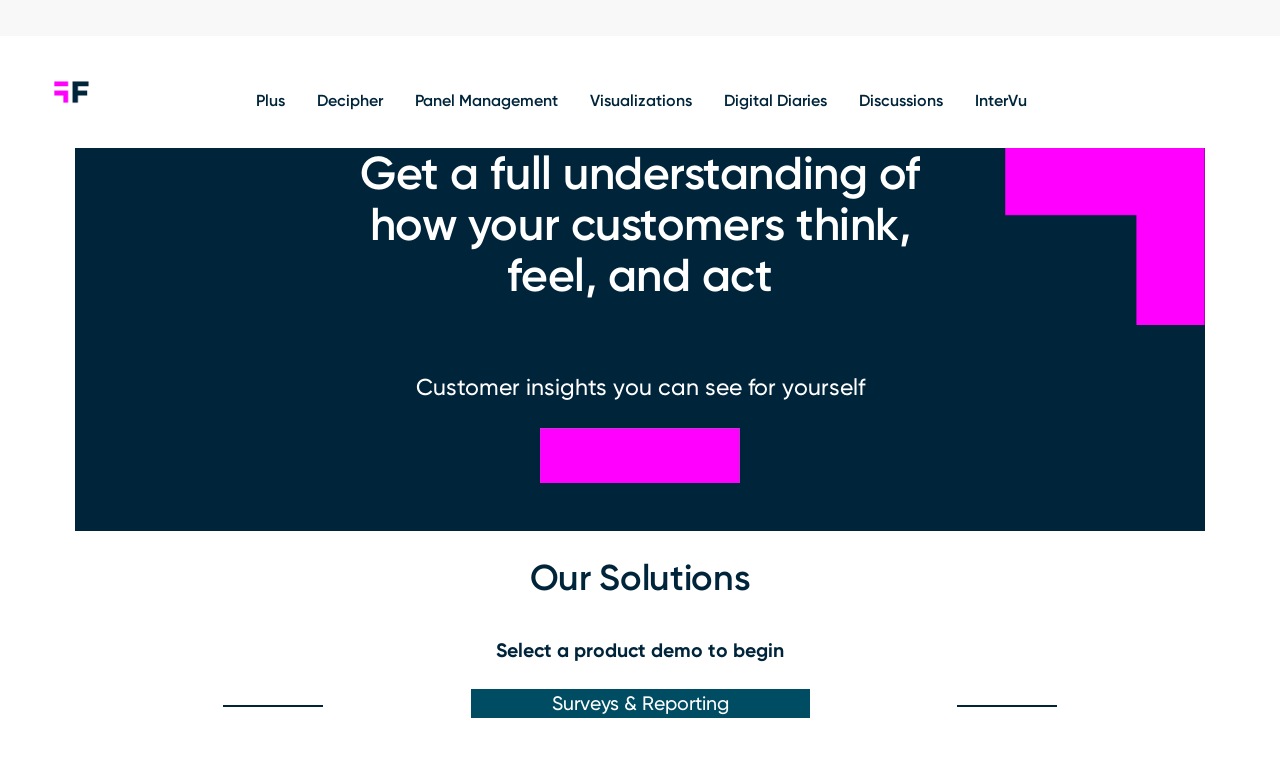

--- FILE ---
content_type: text/html; charset=UTF-8
request_url: https://demo.forsta.com/
body_size: 50995
content:
<!doctype html>
<html lang="en-US" class="no-js no-touch">
<head>
	<meta charset="UTF-8"><script type="text/javascript">(window.NREUM||(NREUM={})).init={privacy:{cookies_enabled:true},ajax:{deny_list:["bam.nr-data.net"]},feature_flags:["soft_nav"],distributed_tracing:{enabled:true}};(window.NREUM||(NREUM={})).loader_config={agentID:"594371642",accountID:"3660515",trustKey:"66686",xpid:"VwABUVNSDRAEXVNUAgcBXlU=",licenseKey:"NRJS-cf84a60e0ce6dd0c369",applicationID:"492656681",browserID:"594371642"};;/*! For license information please see nr-loader-spa-1.308.0.min.js.LICENSE.txt */
(()=>{var e,t,r={384:(e,t,r)=>{"use strict";r.d(t,{NT:()=>a,US:()=>u,Zm:()=>o,bQ:()=>d,dV:()=>c,pV:()=>l});var n=r(6154),i=r(1863),s=r(1910);const a={beacon:"bam.nr-data.net",errorBeacon:"bam.nr-data.net"};function o(){return n.gm.NREUM||(n.gm.NREUM={}),void 0===n.gm.newrelic&&(n.gm.newrelic=n.gm.NREUM),n.gm.NREUM}function c(){let e=o();return e.o||(e.o={ST:n.gm.setTimeout,SI:n.gm.setImmediate||n.gm.setInterval,CT:n.gm.clearTimeout,XHR:n.gm.XMLHttpRequest,REQ:n.gm.Request,EV:n.gm.Event,PR:n.gm.Promise,MO:n.gm.MutationObserver,FETCH:n.gm.fetch,WS:n.gm.WebSocket},(0,s.i)(...Object.values(e.o))),e}function d(e,t){let r=o();r.initializedAgents??={},t.initializedAt={ms:(0,i.t)(),date:new Date},r.initializedAgents[e]=t}function u(e,t){o()[e]=t}function l(){return function(){let e=o();const t=e.info||{};e.info={beacon:a.beacon,errorBeacon:a.errorBeacon,...t}}(),function(){let e=o();const t=e.init||{};e.init={...t}}(),c(),function(){let e=o();const t=e.loader_config||{};e.loader_config={...t}}(),o()}},782:(e,t,r)=>{"use strict";r.d(t,{T:()=>n});const n=r(860).K7.pageViewTiming},860:(e,t,r)=>{"use strict";r.d(t,{$J:()=>u,K7:()=>c,P3:()=>d,XX:()=>i,Yy:()=>o,df:()=>s,qY:()=>n,v4:()=>a});const n="events",i="jserrors",s="browser/blobs",a="rum",o="browser/logs",c={ajax:"ajax",genericEvents:"generic_events",jserrors:i,logging:"logging",metrics:"metrics",pageAction:"page_action",pageViewEvent:"page_view_event",pageViewTiming:"page_view_timing",sessionReplay:"session_replay",sessionTrace:"session_trace",softNav:"soft_navigations",spa:"spa"},d={[c.pageViewEvent]:1,[c.pageViewTiming]:2,[c.metrics]:3,[c.jserrors]:4,[c.spa]:5,[c.ajax]:6,[c.sessionTrace]:7,[c.softNav]:8,[c.sessionReplay]:9,[c.logging]:10,[c.genericEvents]:11},u={[c.pageViewEvent]:a,[c.pageViewTiming]:n,[c.ajax]:n,[c.spa]:n,[c.softNav]:n,[c.metrics]:i,[c.jserrors]:i,[c.sessionTrace]:s,[c.sessionReplay]:s,[c.logging]:o,[c.genericEvents]:"ins"}},944:(e,t,r)=>{"use strict";r.d(t,{R:()=>i});var n=r(3241);function i(e,t){"function"==typeof console.debug&&(console.debug("New Relic Warning: https://github.com/newrelic/newrelic-browser-agent/blob/main/docs/warning-codes.md#".concat(e),t),(0,n.W)({agentIdentifier:null,drained:null,type:"data",name:"warn",feature:"warn",data:{code:e,secondary:t}}))}},993:(e,t,r)=>{"use strict";r.d(t,{A$:()=>s,ET:()=>a,TZ:()=>o,p_:()=>i});var n=r(860);const i={ERROR:"ERROR",WARN:"WARN",INFO:"INFO",DEBUG:"DEBUG",TRACE:"TRACE"},s={OFF:0,ERROR:1,WARN:2,INFO:3,DEBUG:4,TRACE:5},a="log",o=n.K7.logging},1541:(e,t,r)=>{"use strict";r.d(t,{U:()=>i,f:()=>n});const n={MFE:"MFE",BA:"BA"};function i(e,t){if(2!==t?.harvestEndpointVersion)return{};const r=t.agentRef.runtime.appMetadata.agents[0].entityGuid;return e?{"source.id":e.id,"source.name":e.name,"source.type":e.type,"parent.id":e.parent?.id||r,"parent.type":e.parent?.type||n.BA}:{"entity.guid":r,appId:t.agentRef.info.applicationID}}},1687:(e,t,r)=>{"use strict";r.d(t,{Ak:()=>d,Ze:()=>h,x3:()=>u});var n=r(3241),i=r(7836),s=r(3606),a=r(860),o=r(2646);const c={};function d(e,t){const r={staged:!1,priority:a.P3[t]||0};l(e),c[e].get(t)||c[e].set(t,r)}function u(e,t){e&&c[e]&&(c[e].get(t)&&c[e].delete(t),p(e,t,!1),c[e].size&&f(e))}function l(e){if(!e)throw new Error("agentIdentifier required");c[e]||(c[e]=new Map)}function h(e="",t="feature",r=!1){if(l(e),!e||!c[e].get(t)||r)return p(e,t);c[e].get(t).staged=!0,f(e)}function f(e){const t=Array.from(c[e]);t.every(([e,t])=>t.staged)&&(t.sort((e,t)=>e[1].priority-t[1].priority),t.forEach(([t])=>{c[e].delete(t),p(e,t)}))}function p(e,t,r=!0){const a=e?i.ee.get(e):i.ee,c=s.i.handlers;if(!a.aborted&&a.backlog&&c){if((0,n.W)({agentIdentifier:e,type:"lifecycle",name:"drain",feature:t}),r){const e=a.backlog[t],r=c[t];if(r){for(let t=0;e&&t<e.length;++t)g(e[t],r);Object.entries(r).forEach(([e,t])=>{Object.values(t||{}).forEach(t=>{t[0]?.on&&t[0]?.context()instanceof o.y&&t[0].on(e,t[1])})})}}a.isolatedBacklog||delete c[t],a.backlog[t]=null,a.emit("drain-"+t,[])}}function g(e,t){var r=e[1];Object.values(t[r]||{}).forEach(t=>{var r=e[0];if(t[0]===r){var n=t[1],i=e[3],s=e[2];n.apply(i,s)}})}},1738:(e,t,r)=>{"use strict";r.d(t,{U:()=>f,Y:()=>h});var n=r(3241),i=r(9908),s=r(1863),a=r(944),o=r(5701),c=r(3969),d=r(8362),u=r(860),l=r(4261);function h(e,t,r,s){const h=s||r;!h||h[e]&&h[e]!==d.d.prototype[e]||(h[e]=function(){(0,i.p)(c.xV,["API/"+e+"/called"],void 0,u.K7.metrics,r.ee),(0,n.W)({agentIdentifier:r.agentIdentifier,drained:!!o.B?.[r.agentIdentifier],type:"data",name:"api",feature:l.Pl+e,data:{}});try{return t.apply(this,arguments)}catch(e){(0,a.R)(23,e)}})}function f(e,t,r,n,a){const o=e.info;null===r?delete o.jsAttributes[t]:o.jsAttributes[t]=r,(a||null===r)&&(0,i.p)(l.Pl+n,[(0,s.t)(),t,r],void 0,"session",e.ee)}},1741:(e,t,r)=>{"use strict";r.d(t,{W:()=>s});var n=r(944),i=r(4261);class s{#e(e,...t){if(this[e]!==s.prototype[e])return this[e](...t);(0,n.R)(35,e)}addPageAction(e,t){return this.#e(i.hG,e,t)}register(e){return this.#e(i.eY,e)}recordCustomEvent(e,t){return this.#e(i.fF,e,t)}setPageViewName(e,t){return this.#e(i.Fw,e,t)}setCustomAttribute(e,t,r){return this.#e(i.cD,e,t,r)}noticeError(e,t){return this.#e(i.o5,e,t)}setUserId(e,t=!1){return this.#e(i.Dl,e,t)}setApplicationVersion(e){return this.#e(i.nb,e)}setErrorHandler(e){return this.#e(i.bt,e)}addRelease(e,t){return this.#e(i.k6,e,t)}log(e,t){return this.#e(i.$9,e,t)}start(){return this.#e(i.d3)}finished(e){return this.#e(i.BL,e)}recordReplay(){return this.#e(i.CH)}pauseReplay(){return this.#e(i.Tb)}addToTrace(e){return this.#e(i.U2,e)}setCurrentRouteName(e){return this.#e(i.PA,e)}interaction(e){return this.#e(i.dT,e)}wrapLogger(e,t,r){return this.#e(i.Wb,e,t,r)}measure(e,t){return this.#e(i.V1,e,t)}consent(e){return this.#e(i.Pv,e)}}},1863:(e,t,r)=>{"use strict";function n(){return Math.floor(performance.now())}r.d(t,{t:()=>n})},1910:(e,t,r)=>{"use strict";r.d(t,{i:()=>s});var n=r(944);const i=new Map;function s(...e){return e.every(e=>{if(i.has(e))return i.get(e);const t="function"==typeof e?e.toString():"",r=t.includes("[native code]"),s=t.includes("nrWrapper");return r||s||(0,n.R)(64,e?.name||t),i.set(e,r),r})}},2555:(e,t,r)=>{"use strict";r.d(t,{D:()=>o,f:()=>a});var n=r(384),i=r(8122);const s={beacon:n.NT.beacon,errorBeacon:n.NT.errorBeacon,licenseKey:void 0,applicationID:void 0,sa:void 0,queueTime:void 0,applicationTime:void 0,ttGuid:void 0,user:void 0,account:void 0,product:void 0,extra:void 0,jsAttributes:{},userAttributes:void 0,atts:void 0,transactionName:void 0,tNamePlain:void 0};function a(e){try{return!!e.licenseKey&&!!e.errorBeacon&&!!e.applicationID}catch(e){return!1}}const o=e=>(0,i.a)(e,s)},2614:(e,t,r)=>{"use strict";r.d(t,{BB:()=>a,H3:()=>n,g:()=>d,iL:()=>c,tS:()=>o,uh:()=>i,wk:()=>s});const n="NRBA",i="SESSION",s=144e5,a=18e5,o={STARTED:"session-started",PAUSE:"session-pause",RESET:"session-reset",RESUME:"session-resume",UPDATE:"session-update"},c={SAME_TAB:"same-tab",CROSS_TAB:"cross-tab"},d={OFF:0,FULL:1,ERROR:2}},2646:(e,t,r)=>{"use strict";r.d(t,{y:()=>n});class n{constructor(e){this.contextId=e}}},2843:(e,t,r)=>{"use strict";r.d(t,{G:()=>s,u:()=>i});var n=r(3878);function i(e,t=!1,r,i){(0,n.DD)("visibilitychange",function(){if(t)return void("hidden"===document.visibilityState&&e());e(document.visibilityState)},r,i)}function s(e,t,r){(0,n.sp)("pagehide",e,t,r)}},3241:(e,t,r)=>{"use strict";r.d(t,{W:()=>s});var n=r(6154);const i="newrelic";function s(e={}){try{n.gm.dispatchEvent(new CustomEvent(i,{detail:e}))}catch(e){}}},3304:(e,t,r)=>{"use strict";r.d(t,{A:()=>s});var n=r(7836);const i=()=>{const e=new WeakSet;return(t,r)=>{if("object"==typeof r&&null!==r){if(e.has(r))return;e.add(r)}return r}};function s(e){try{return JSON.stringify(e,i())??""}catch(e){try{n.ee.emit("internal-error",[e])}catch(e){}return""}}},3333:(e,t,r)=>{"use strict";r.d(t,{$v:()=>u,TZ:()=>n,Xh:()=>c,Zp:()=>i,kd:()=>d,mq:()=>o,nf:()=>a,qN:()=>s});const n=r(860).K7.genericEvents,i=["auxclick","click","copy","keydown","paste","scrollend"],s=["focus","blur"],a=4,o=1e3,c=2e3,d=["PageAction","UserAction","BrowserPerformance"],u={RESOURCES:"experimental.resources",REGISTER:"register"}},3434:(e,t,r)=>{"use strict";r.d(t,{Jt:()=>s,YM:()=>d});var n=r(7836),i=r(5607);const s="nr@original:".concat(i.W),a=50;var o=Object.prototype.hasOwnProperty,c=!1;function d(e,t){return e||(e=n.ee),r.inPlace=function(e,t,n,i,s){n||(n="");const a="-"===n.charAt(0);for(let o=0;o<t.length;o++){const c=t[o],d=e[c];l(d)||(e[c]=r(d,a?c+n:n,i,c,s))}},r.flag=s,r;function r(t,r,n,c,d){return l(t)?t:(r||(r=""),nrWrapper[s]=t,function(e,t,r){if(Object.defineProperty&&Object.keys)try{return Object.keys(e).forEach(function(r){Object.defineProperty(t,r,{get:function(){return e[r]},set:function(t){return e[r]=t,t}})}),t}catch(e){u([e],r)}for(var n in e)o.call(e,n)&&(t[n]=e[n])}(t,nrWrapper,e),nrWrapper);function nrWrapper(){var s,o,l,h;let f;try{o=this,s=[...arguments],l="function"==typeof n?n(s,o):n||{}}catch(t){u([t,"",[s,o,c],l],e)}i(r+"start",[s,o,c],l,d);const p=performance.now();let g;try{return h=t.apply(o,s),g=performance.now(),h}catch(e){throw g=performance.now(),i(r+"err",[s,o,e],l,d),f=e,f}finally{const e=g-p,t={start:p,end:g,duration:e,isLongTask:e>=a,methodName:c,thrownError:f};t.isLongTask&&i("long-task",[t,o],l,d),i(r+"end",[s,o,h],l,d)}}}function i(r,n,i,s){if(!c||t){var a=c;c=!0;try{e.emit(r,n,i,t,s)}catch(t){u([t,r,n,i],e)}c=a}}}function u(e,t){t||(t=n.ee);try{t.emit("internal-error",e)}catch(e){}}function l(e){return!(e&&"function"==typeof e&&e.apply&&!e[s])}},3606:(e,t,r)=>{"use strict";r.d(t,{i:()=>s});var n=r(9908);s.on=a;var i=s.handlers={};function s(e,t,r,s){a(s||n.d,i,e,t,r)}function a(e,t,r,i,s){s||(s="feature"),e||(e=n.d);var a=t[s]=t[s]||{};(a[r]=a[r]||[]).push([e,i])}},3738:(e,t,r)=>{"use strict";r.d(t,{He:()=>i,Kp:()=>o,Lc:()=>d,Rz:()=>u,TZ:()=>n,bD:()=>s,d3:()=>a,jx:()=>l,sl:()=>h,uP:()=>c});const n=r(860).K7.sessionTrace,i="bstResource",s="resource",a="-start",o="-end",c="fn"+a,d="fn"+o,u="pushState",l=1e3,h=3e4},3785:(e,t,r)=>{"use strict";r.d(t,{R:()=>c,b:()=>d});var n=r(9908),i=r(1863),s=r(860),a=r(3969),o=r(993);function c(e,t,r={},c=o.p_.INFO,d=!0,u,l=(0,i.t)()){(0,n.p)(a.xV,["API/logging/".concat(c.toLowerCase(),"/called")],void 0,s.K7.metrics,e),(0,n.p)(o.ET,[l,t,r,c,d,u],void 0,s.K7.logging,e)}function d(e){return"string"==typeof e&&Object.values(o.p_).some(t=>t===e.toUpperCase().trim())}},3878:(e,t,r)=>{"use strict";function n(e,t){return{capture:e,passive:!1,signal:t}}function i(e,t,r=!1,i){window.addEventListener(e,t,n(r,i))}function s(e,t,r=!1,i){document.addEventListener(e,t,n(r,i))}r.d(t,{DD:()=>s,jT:()=>n,sp:()=>i})},3962:(e,t,r)=>{"use strict";r.d(t,{AM:()=>a,O2:()=>l,OV:()=>s,Qu:()=>h,TZ:()=>c,ih:()=>f,pP:()=>o,t1:()=>u,tC:()=>i,wD:()=>d});var n=r(860);const i=["click","keydown","submit"],s="popstate",a="api",o="initialPageLoad",c=n.K7.softNav,d=5e3,u=500,l={INITIAL_PAGE_LOAD:"",ROUTE_CHANGE:1,UNSPECIFIED:2},h={INTERACTION:1,AJAX:2,CUSTOM_END:3,CUSTOM_TRACER:4},f={IP:"in progress",PF:"pending finish",FIN:"finished",CAN:"cancelled"}},3969:(e,t,r)=>{"use strict";r.d(t,{TZ:()=>n,XG:()=>o,rs:()=>i,xV:()=>a,z_:()=>s});const n=r(860).K7.metrics,i="sm",s="cm",a="storeSupportabilityMetrics",o="storeEventMetrics"},4234:(e,t,r)=>{"use strict";r.d(t,{W:()=>s});var n=r(7836),i=r(1687);class s{constructor(e,t){this.agentIdentifier=e,this.ee=n.ee.get(e),this.featureName=t,this.blocked=!1}deregisterDrain(){(0,i.x3)(this.agentIdentifier,this.featureName)}}},4261:(e,t,r)=>{"use strict";r.d(t,{$9:()=>u,BL:()=>c,CH:()=>p,Dl:()=>R,Fw:()=>w,PA:()=>v,Pl:()=>n,Pv:()=>A,Tb:()=>h,U2:()=>a,V1:()=>E,Wb:()=>T,bt:()=>y,cD:()=>b,d3:()=>x,dT:()=>d,eY:()=>g,fF:()=>f,hG:()=>s,hw:()=>i,k6:()=>o,nb:()=>m,o5:()=>l});const n="api-",i=n+"ixn-",s="addPageAction",a="addToTrace",o="addRelease",c="finished",d="interaction",u="log",l="noticeError",h="pauseReplay",f="recordCustomEvent",p="recordReplay",g="register",m="setApplicationVersion",v="setCurrentRouteName",b="setCustomAttribute",y="setErrorHandler",w="setPageViewName",R="setUserId",x="start",T="wrapLogger",E="measure",A="consent"},5205:(e,t,r)=>{"use strict";r.d(t,{j:()=>S});var n=r(384),i=r(1741);var s=r(2555),a=r(3333);const o=e=>{if(!e||"string"!=typeof e)return!1;try{document.createDocumentFragment().querySelector(e)}catch{return!1}return!0};var c=r(2614),d=r(944),u=r(8122);const l="[data-nr-mask]",h=e=>(0,u.a)(e,(()=>{const e={feature_flags:[],experimental:{allow_registered_children:!1,resources:!1},mask_selector:"*",block_selector:"[data-nr-block]",mask_input_options:{color:!1,date:!1,"datetime-local":!1,email:!1,month:!1,number:!1,range:!1,search:!1,tel:!1,text:!1,time:!1,url:!1,week:!1,textarea:!1,select:!1,password:!0}};return{ajax:{deny_list:void 0,block_internal:!0,enabled:!0,autoStart:!0},api:{get allow_registered_children(){return e.feature_flags.includes(a.$v.REGISTER)||e.experimental.allow_registered_children},set allow_registered_children(t){e.experimental.allow_registered_children=t},duplicate_registered_data:!1},browser_consent_mode:{enabled:!1},distributed_tracing:{enabled:void 0,exclude_newrelic_header:void 0,cors_use_newrelic_header:void 0,cors_use_tracecontext_headers:void 0,allowed_origins:void 0},get feature_flags(){return e.feature_flags},set feature_flags(t){e.feature_flags=t},generic_events:{enabled:!0,autoStart:!0},harvest:{interval:30},jserrors:{enabled:!0,autoStart:!0},logging:{enabled:!0,autoStart:!0},metrics:{enabled:!0,autoStart:!0},obfuscate:void 0,page_action:{enabled:!0},page_view_event:{enabled:!0,autoStart:!0},page_view_timing:{enabled:!0,autoStart:!0},performance:{capture_marks:!1,capture_measures:!1,capture_detail:!0,resources:{get enabled(){return e.feature_flags.includes(a.$v.RESOURCES)||e.experimental.resources},set enabled(t){e.experimental.resources=t},asset_types:[],first_party_domains:[],ignore_newrelic:!0}},privacy:{cookies_enabled:!0},proxy:{assets:void 0,beacon:void 0},session:{expiresMs:c.wk,inactiveMs:c.BB},session_replay:{autoStart:!0,enabled:!1,preload:!1,sampling_rate:10,error_sampling_rate:100,collect_fonts:!1,inline_images:!1,fix_stylesheets:!0,mask_all_inputs:!0,get mask_text_selector(){return e.mask_selector},set mask_text_selector(t){o(t)?e.mask_selector="".concat(t,",").concat(l):""===t||null===t?e.mask_selector=l:(0,d.R)(5,t)},get block_class(){return"nr-block"},get ignore_class(){return"nr-ignore"},get mask_text_class(){return"nr-mask"},get block_selector(){return e.block_selector},set block_selector(t){o(t)?e.block_selector+=",".concat(t):""!==t&&(0,d.R)(6,t)},get mask_input_options(){return e.mask_input_options},set mask_input_options(t){t&&"object"==typeof t?e.mask_input_options={...t,password:!0}:(0,d.R)(7,t)}},session_trace:{enabled:!0,autoStart:!0},soft_navigations:{enabled:!0,autoStart:!0},spa:{enabled:!0,autoStart:!0},ssl:void 0,user_actions:{enabled:!0,elementAttributes:["id","className","tagName","type"]}}})());var f=r(6154),p=r(9324);let g=0;const m={buildEnv:p.F3,distMethod:p.Xs,version:p.xv,originTime:f.WN},v={consented:!1},b={appMetadata:{},get consented(){return this.session?.state?.consent||v.consented},set consented(e){v.consented=e},customTransaction:void 0,denyList:void 0,disabled:!1,harvester:void 0,isolatedBacklog:!1,isRecording:!1,loaderType:void 0,maxBytes:3e4,obfuscator:void 0,onerror:void 0,ptid:void 0,releaseIds:{},session:void 0,timeKeeper:void 0,registeredEntities:[],jsAttributesMetadata:{bytes:0},get harvestCount(){return++g}},y=e=>{const t=(0,u.a)(e,b),r=Object.keys(m).reduce((e,t)=>(e[t]={value:m[t],writable:!1,configurable:!0,enumerable:!0},e),{});return Object.defineProperties(t,r)};var w=r(5701);const R=e=>{const t=e.startsWith("http");e+="/",r.p=t?e:"https://"+e};var x=r(7836),T=r(3241);const E={accountID:void 0,trustKey:void 0,agentID:void 0,licenseKey:void 0,applicationID:void 0,xpid:void 0},A=e=>(0,u.a)(e,E),_=new Set;function S(e,t={},r,a){let{init:o,info:c,loader_config:d,runtime:u={},exposed:l=!0}=t;if(!c){const e=(0,n.pV)();o=e.init,c=e.info,d=e.loader_config}e.init=h(o||{}),e.loader_config=A(d||{}),c.jsAttributes??={},f.bv&&(c.jsAttributes.isWorker=!0),e.info=(0,s.D)(c);const p=e.init,g=[c.beacon,c.errorBeacon];_.has(e.agentIdentifier)||(p.proxy.assets&&(R(p.proxy.assets),g.push(p.proxy.assets)),p.proxy.beacon&&g.push(p.proxy.beacon),e.beacons=[...g],function(e){const t=(0,n.pV)();Object.getOwnPropertyNames(i.W.prototype).forEach(r=>{const n=i.W.prototype[r];if("function"!=typeof n||"constructor"===n)return;let s=t[r];e[r]&&!1!==e.exposed&&"micro-agent"!==e.runtime?.loaderType&&(t[r]=(...t)=>{const n=e[r](...t);return s?s(...t):n})})}(e),(0,n.US)("activatedFeatures",w.B)),u.denyList=[...p.ajax.deny_list||[],...p.ajax.block_internal?g:[]],u.ptid=e.agentIdentifier,u.loaderType=r,e.runtime=y(u),_.has(e.agentIdentifier)||(e.ee=x.ee.get(e.agentIdentifier),e.exposed=l,(0,T.W)({agentIdentifier:e.agentIdentifier,drained:!!w.B?.[e.agentIdentifier],type:"lifecycle",name:"initialize",feature:void 0,data:e.config})),_.add(e.agentIdentifier)}},5270:(e,t,r)=>{"use strict";r.d(t,{Aw:()=>a,SR:()=>s,rF:()=>o});var n=r(384),i=r(7767);function s(e){return!!(0,n.dV)().o.MO&&(0,i.V)(e)&&!0===e?.session_trace.enabled}function a(e){return!0===e?.session_replay.preload&&s(e)}function o(e,t){try{if("string"==typeof t?.type){if("password"===t.type.toLowerCase())return"*".repeat(e?.length||0);if(void 0!==t?.dataset?.nrUnmask||t?.classList?.contains("nr-unmask"))return e}}catch(e){}return"string"==typeof e?e.replace(/[\S]/g,"*"):"*".repeat(e?.length||0)}},5289:(e,t,r)=>{"use strict";r.d(t,{GG:()=>a,Qr:()=>c,sB:()=>o});var n=r(3878),i=r(6389);function s(){return"undefined"==typeof document||"complete"===document.readyState}function a(e,t){if(s())return e();const r=(0,i.J)(e),a=setInterval(()=>{s()&&(clearInterval(a),r())},500);(0,n.sp)("load",r,t)}function o(e){if(s())return e();(0,n.DD)("DOMContentLoaded",e)}function c(e){if(s())return e();(0,n.sp)("popstate",e)}},5607:(e,t,r)=>{"use strict";r.d(t,{W:()=>n});const n=(0,r(9566).bz)()},5701:(e,t,r)=>{"use strict";r.d(t,{B:()=>s,t:()=>a});var n=r(3241);const i=new Set,s={};function a(e,t){const r=t.agentIdentifier;s[r]??={},e&&"object"==typeof e&&(i.has(r)||(t.ee.emit("rumresp",[e]),s[r]=e,i.add(r),(0,n.W)({agentIdentifier:r,loaded:!0,drained:!0,type:"lifecycle",name:"load",feature:void 0,data:e})))}},6154:(e,t,r)=>{"use strict";r.d(t,{OF:()=>d,RI:()=>i,WN:()=>h,bv:()=>s,eN:()=>f,gm:()=>a,lR:()=>l,m:()=>c,mw:()=>o,sb:()=>u});var n=r(1863);const i="undefined"!=typeof window&&!!window.document,s="undefined"!=typeof WorkerGlobalScope&&("undefined"!=typeof self&&self instanceof WorkerGlobalScope&&self.navigator instanceof WorkerNavigator||"undefined"!=typeof globalThis&&globalThis instanceof WorkerGlobalScope&&globalThis.navigator instanceof WorkerNavigator),a=i?window:"undefined"!=typeof WorkerGlobalScope&&("undefined"!=typeof self&&self instanceof WorkerGlobalScope&&self||"undefined"!=typeof globalThis&&globalThis instanceof WorkerGlobalScope&&globalThis),o=Boolean("hidden"===a?.document?.visibilityState),c=""+a?.location,d=/iPad|iPhone|iPod/.test(a.navigator?.userAgent),u=d&&"undefined"==typeof SharedWorker,l=(()=>{const e=a.navigator?.userAgent?.match(/Firefox[/\s](\d+\.\d+)/);return Array.isArray(e)&&e.length>=2?+e[1]:0})(),h=Date.now()-(0,n.t)(),f=()=>"undefined"!=typeof PerformanceNavigationTiming&&a?.performance?.getEntriesByType("navigation")?.[0]?.responseStart},6344:(e,t,r)=>{"use strict";r.d(t,{BB:()=>u,Qb:()=>l,TZ:()=>i,Ug:()=>a,Vh:()=>s,_s:()=>o,bc:()=>d,yP:()=>c});var n=r(2614);const i=r(860).K7.sessionReplay,s="errorDuringReplay",a=.12,o={DomContentLoaded:0,Load:1,FullSnapshot:2,IncrementalSnapshot:3,Meta:4,Custom:5},c={[n.g.ERROR]:15e3,[n.g.FULL]:3e5,[n.g.OFF]:0},d={RESET:{message:"Session was reset",sm:"Reset"},IMPORT:{message:"Recorder failed to import",sm:"Import"},TOO_MANY:{message:"429: Too Many Requests",sm:"Too-Many"},TOO_BIG:{message:"Payload was too large",sm:"Too-Big"},CROSS_TAB:{message:"Session Entity was set to OFF on another tab",sm:"Cross-Tab"},ENTITLEMENTS:{message:"Session Replay is not allowed and will not be started",sm:"Entitlement"}},u=5e3,l={API:"api",RESUME:"resume",SWITCH_TO_FULL:"switchToFull",INITIALIZE:"initialize",PRELOAD:"preload"}},6389:(e,t,r)=>{"use strict";function n(e,t=500,r={}){const n=r?.leading||!1;let i;return(...r)=>{n&&void 0===i&&(e.apply(this,r),i=setTimeout(()=>{i=clearTimeout(i)},t)),n||(clearTimeout(i),i=setTimeout(()=>{e.apply(this,r)},t))}}function i(e){let t=!1;return(...r)=>{t||(t=!0,e.apply(this,r))}}r.d(t,{J:()=>i,s:()=>n})},6630:(e,t,r)=>{"use strict";r.d(t,{T:()=>n});const n=r(860).K7.pageViewEvent},6774:(e,t,r)=>{"use strict";r.d(t,{T:()=>n});const n=r(860).K7.jserrors},7295:(e,t,r)=>{"use strict";r.d(t,{Xv:()=>a,gX:()=>i,iW:()=>s});var n=[];function i(e){if(!e||s(e))return!1;if(0===n.length)return!0;if("*"===n[0].hostname)return!1;for(var t=0;t<n.length;t++){var r=n[t];if(r.hostname.test(e.hostname)&&r.pathname.test(e.pathname))return!1}return!0}function s(e){return void 0===e.hostname}function a(e){if(n=[],e&&e.length)for(var t=0;t<e.length;t++){let r=e[t];if(!r)continue;if("*"===r)return void(n=[{hostname:"*"}]);0===r.indexOf("http://")?r=r.substring(7):0===r.indexOf("https://")&&(r=r.substring(8));const i=r.indexOf("/");let s,a;i>0?(s=r.substring(0,i),a=r.substring(i)):(s=r,a="*");let[c]=s.split(":");n.push({hostname:o(c),pathname:o(a,!0)})}}function o(e,t=!1){const r=e.replace(/[.+?^${}()|[\]\\]/g,e=>"\\"+e).replace(/\*/g,".*?");return new RegExp((t?"^":"")+r+"$")}},7485:(e,t,r)=>{"use strict";r.d(t,{D:()=>i});var n=r(6154);function i(e){if(0===(e||"").indexOf("data:"))return{protocol:"data"};try{const t=new URL(e,location.href),r={port:t.port,hostname:t.hostname,pathname:t.pathname,search:t.search,protocol:t.protocol.slice(0,t.protocol.indexOf(":")),sameOrigin:t.protocol===n.gm?.location?.protocol&&t.host===n.gm?.location?.host};return r.port&&""!==r.port||("http:"===t.protocol&&(r.port="80"),"https:"===t.protocol&&(r.port="443")),r.pathname&&""!==r.pathname?r.pathname.startsWith("/")||(r.pathname="/".concat(r.pathname)):r.pathname="/",r}catch(e){return{}}}},7699:(e,t,r)=>{"use strict";r.d(t,{It:()=>s,KC:()=>o,No:()=>i,qh:()=>a});var n=r(860);const i=16e3,s=1e6,a="SESSION_ERROR",o={[n.K7.logging]:!0,[n.K7.genericEvents]:!1,[n.K7.jserrors]:!1,[n.K7.ajax]:!1}},7767:(e,t,r)=>{"use strict";r.d(t,{V:()=>i});var n=r(6154);const i=e=>n.RI&&!0===e?.privacy.cookies_enabled},7836:(e,t,r)=>{"use strict";r.d(t,{P:()=>o,ee:()=>c});var n=r(384),i=r(8990),s=r(2646),a=r(5607);const o="nr@context:".concat(a.W),c=function e(t,r){var n={},a={},u={},l=!1;try{l=16===r.length&&d.initializedAgents?.[r]?.runtime.isolatedBacklog}catch(e){}var h={on:p,addEventListener:p,removeEventListener:function(e,t){var r=n[e];if(!r)return;for(var i=0;i<r.length;i++)r[i]===t&&r.splice(i,1)},emit:function(e,r,n,i,s){!1!==s&&(s=!0);if(c.aborted&&!i)return;t&&s&&t.emit(e,r,n);var o=f(n);g(e).forEach(e=>{e.apply(o,r)});var d=v()[a[e]];d&&d.push([h,e,r,o]);return o},get:m,listeners:g,context:f,buffer:function(e,t){const r=v();if(t=t||"feature",h.aborted)return;Object.entries(e||{}).forEach(([e,n])=>{a[n]=t,t in r||(r[t]=[])})},abort:function(){h._aborted=!0,Object.keys(h.backlog).forEach(e=>{delete h.backlog[e]})},isBuffering:function(e){return!!v()[a[e]]},debugId:r,backlog:l?{}:t&&"object"==typeof t.backlog?t.backlog:{},isolatedBacklog:l};return Object.defineProperty(h,"aborted",{get:()=>{let e=h._aborted||!1;return e||(t&&(e=t.aborted),e)}}),h;function f(e){return e&&e instanceof s.y?e:e?(0,i.I)(e,o,()=>new s.y(o)):new s.y(o)}function p(e,t){n[e]=g(e).concat(t)}function g(e){return n[e]||[]}function m(t){return u[t]=u[t]||e(h,t)}function v(){return h.backlog}}(void 0,"globalEE"),d=(0,n.Zm)();d.ee||(d.ee=c)},8122:(e,t,r)=>{"use strict";r.d(t,{a:()=>i});var n=r(944);function i(e,t){try{if(!e||"object"!=typeof e)return(0,n.R)(3);if(!t||"object"!=typeof t)return(0,n.R)(4);const r=Object.create(Object.getPrototypeOf(t),Object.getOwnPropertyDescriptors(t)),s=0===Object.keys(r).length?e:r;for(let a in s)if(void 0!==e[a])try{if(null===e[a]){r[a]=null;continue}Array.isArray(e[a])&&Array.isArray(t[a])?r[a]=Array.from(new Set([...e[a],...t[a]])):"object"==typeof e[a]&&"object"==typeof t[a]?r[a]=i(e[a],t[a]):r[a]=e[a]}catch(e){r[a]||(0,n.R)(1,e)}return r}catch(e){(0,n.R)(2,e)}}},8139:(e,t,r)=>{"use strict";r.d(t,{u:()=>h});var n=r(7836),i=r(3434),s=r(8990),a=r(6154);const o={},c=a.gm.XMLHttpRequest,d="addEventListener",u="removeEventListener",l="nr@wrapped:".concat(n.P);function h(e){var t=function(e){return(e||n.ee).get("events")}(e);if(o[t.debugId]++)return t;o[t.debugId]=1;var r=(0,i.YM)(t,!0);function h(e){r.inPlace(e,[d,u],"-",p)}function p(e,t){return e[1]}return"getPrototypeOf"in Object&&(a.RI&&f(document,h),c&&f(c.prototype,h),f(a.gm,h)),t.on(d+"-start",function(e,t){var n=e[1];if(null!==n&&("function"==typeof n||"object"==typeof n)&&"newrelic"!==e[0]){var i=(0,s.I)(n,l,function(){var e={object:function(){if("function"!=typeof n.handleEvent)return;return n.handleEvent.apply(n,arguments)},function:n}[typeof n];return e?r(e,"fn-",null,e.name||"anonymous"):n});this.wrapped=e[1]=i}}),t.on(u+"-start",function(e){e[1]=this.wrapped||e[1]}),t}function f(e,t,...r){let n=e;for(;"object"==typeof n&&!Object.prototype.hasOwnProperty.call(n,d);)n=Object.getPrototypeOf(n);n&&t(n,...r)}},8362:(e,t,r)=>{"use strict";r.d(t,{d:()=>s});var n=r(9566),i=r(1741);class s extends i.W{agentIdentifier=(0,n.LA)(16)}},8374:(e,t,r)=>{r.nc=(()=>{try{return document?.currentScript?.nonce}catch(e){}return""})()},8990:(e,t,r)=>{"use strict";r.d(t,{I:()=>i});var n=Object.prototype.hasOwnProperty;function i(e,t,r){if(n.call(e,t))return e[t];var i=r();if(Object.defineProperty&&Object.keys)try{return Object.defineProperty(e,t,{value:i,writable:!0,enumerable:!1}),i}catch(e){}return e[t]=i,i}},9119:(e,t,r)=>{"use strict";r.d(t,{L:()=>s});var n=/([^?#]*)[^#]*(#[^?]*|$).*/,i=/([^?#]*)().*/;function s(e,t){return e?e.replace(t?n:i,"$1$2"):e}},9300:(e,t,r)=>{"use strict";r.d(t,{T:()=>n});const n=r(860).K7.ajax},9324:(e,t,r)=>{"use strict";r.d(t,{AJ:()=>a,F3:()=>i,Xs:()=>s,Yq:()=>o,xv:()=>n});const n="1.308.0",i="PROD",s="CDN",a="@newrelic/rrweb",o="1.0.1"},9566:(e,t,r)=>{"use strict";r.d(t,{LA:()=>o,ZF:()=>c,bz:()=>a,el:()=>d});var n=r(6154);const i="xxxxxxxx-xxxx-4xxx-yxxx-xxxxxxxxxxxx";function s(e,t){return e?15&e[t]:16*Math.random()|0}function a(){const e=n.gm?.crypto||n.gm?.msCrypto;let t,r=0;return e&&e.getRandomValues&&(t=e.getRandomValues(new Uint8Array(30))),i.split("").map(e=>"x"===e?s(t,r++).toString(16):"y"===e?(3&s()|8).toString(16):e).join("")}function o(e){const t=n.gm?.crypto||n.gm?.msCrypto;let r,i=0;t&&t.getRandomValues&&(r=t.getRandomValues(new Uint8Array(e)));const a=[];for(var o=0;o<e;o++)a.push(s(r,i++).toString(16));return a.join("")}function c(){return o(16)}function d(){return o(32)}},9908:(e,t,r)=>{"use strict";r.d(t,{d:()=>n,p:()=>i});var n=r(7836).ee.get("handle");function i(e,t,r,i,s){s?(s.buffer([e],i),s.emit(e,t,r)):(n.buffer([e],i),n.emit(e,t,r))}}},n={};function i(e){var t=n[e];if(void 0!==t)return t.exports;var s=n[e]={exports:{}};return r[e](s,s.exports,i),s.exports}i.m=r,i.d=(e,t)=>{for(var r in t)i.o(t,r)&&!i.o(e,r)&&Object.defineProperty(e,r,{enumerable:!0,get:t[r]})},i.f={},i.e=e=>Promise.all(Object.keys(i.f).reduce((t,r)=>(i.f[r](e,t),t),[])),i.u=e=>({212:"nr-spa-compressor",249:"nr-spa-recorder",478:"nr-spa"}[e]+"-1.308.0.min.js"),i.o=(e,t)=>Object.prototype.hasOwnProperty.call(e,t),e={},t="NRBA-1.308.0.PROD:",i.l=(r,n,s,a)=>{if(e[r])e[r].push(n);else{var o,c;if(void 0!==s)for(var d=document.getElementsByTagName("script"),u=0;u<d.length;u++){var l=d[u];if(l.getAttribute("src")==r||l.getAttribute("data-webpack")==t+s){o=l;break}}if(!o){c=!0;var h={478:"sha512-RSfSVnmHk59T/uIPbdSE0LPeqcEdF4/+XhfJdBuccH5rYMOEZDhFdtnh6X6nJk7hGpzHd9Ujhsy7lZEz/ORYCQ==",249:"sha512-ehJXhmntm85NSqW4MkhfQqmeKFulra3klDyY0OPDUE+sQ3GokHlPh1pmAzuNy//3j4ac6lzIbmXLvGQBMYmrkg==",212:"sha512-B9h4CR46ndKRgMBcK+j67uSR2RCnJfGefU+A7FrgR/k42ovXy5x/MAVFiSvFxuVeEk/pNLgvYGMp1cBSK/G6Fg=="};(o=document.createElement("script")).charset="utf-8",i.nc&&o.setAttribute("nonce",i.nc),o.setAttribute("data-webpack",t+s),o.src=r,0!==o.src.indexOf(window.location.origin+"/")&&(o.crossOrigin="anonymous"),h[a]&&(o.integrity=h[a])}e[r]=[n];var f=(t,n)=>{o.onerror=o.onload=null,clearTimeout(p);var i=e[r];if(delete e[r],o.parentNode&&o.parentNode.removeChild(o),i&&i.forEach(e=>e(n)),t)return t(n)},p=setTimeout(f.bind(null,void 0,{type:"timeout",target:o}),12e4);o.onerror=f.bind(null,o.onerror),o.onload=f.bind(null,o.onload),c&&document.head.appendChild(o)}},i.r=e=>{"undefined"!=typeof Symbol&&Symbol.toStringTag&&Object.defineProperty(e,Symbol.toStringTag,{value:"Module"}),Object.defineProperty(e,"__esModule",{value:!0})},i.p="https://js-agent.newrelic.com/",(()=>{var e={38:0,788:0};i.f.j=(t,r)=>{var n=i.o(e,t)?e[t]:void 0;if(0!==n)if(n)r.push(n[2]);else{var s=new Promise((r,i)=>n=e[t]=[r,i]);r.push(n[2]=s);var a=i.p+i.u(t),o=new Error;i.l(a,r=>{if(i.o(e,t)&&(0!==(n=e[t])&&(e[t]=void 0),n)){var s=r&&("load"===r.type?"missing":r.type),a=r&&r.target&&r.target.src;o.message="Loading chunk "+t+" failed: ("+s+": "+a+")",o.name="ChunkLoadError",o.type=s,o.request=a,n[1](o)}},"chunk-"+t,t)}};var t=(t,r)=>{var n,s,[a,o,c]=r,d=0;if(a.some(t=>0!==e[t])){for(n in o)i.o(o,n)&&(i.m[n]=o[n]);if(c)c(i)}for(t&&t(r);d<a.length;d++)s=a[d],i.o(e,s)&&e[s]&&e[s][0](),e[s]=0},r=self["webpackChunk:NRBA-1.308.0.PROD"]=self["webpackChunk:NRBA-1.308.0.PROD"]||[];r.forEach(t.bind(null,0)),r.push=t.bind(null,r.push.bind(r))})(),(()=>{"use strict";i(8374);var e=i(8362),t=i(860);const r=Object.values(t.K7);var n=i(5205);var s=i(9908),a=i(1863),o=i(4261),c=i(1738);var d=i(1687),u=i(4234),l=i(5289),h=i(6154),f=i(944),p=i(5270),g=i(7767),m=i(6389),v=i(7699);class b extends u.W{constructor(e,t){super(e.agentIdentifier,t),this.agentRef=e,this.abortHandler=void 0,this.featAggregate=void 0,this.loadedSuccessfully=void 0,this.onAggregateImported=new Promise(e=>{this.loadedSuccessfully=e}),this.deferred=Promise.resolve(),!1===e.init[this.featureName].autoStart?this.deferred=new Promise((t,r)=>{this.ee.on("manual-start-all",(0,m.J)(()=>{(0,d.Ak)(e.agentIdentifier,this.featureName),t()}))}):(0,d.Ak)(e.agentIdentifier,t)}importAggregator(e,t,r={}){if(this.featAggregate)return;const n=async()=>{let n;await this.deferred;try{if((0,g.V)(e.init)){const{setupAgentSession:t}=await i.e(478).then(i.bind(i,8766));n=t(e)}}catch(e){(0,f.R)(20,e),this.ee.emit("internal-error",[e]),(0,s.p)(v.qh,[e],void 0,this.featureName,this.ee)}try{if(!this.#t(this.featureName,n,e.init))return(0,d.Ze)(this.agentIdentifier,this.featureName),void this.loadedSuccessfully(!1);const{Aggregate:i}=await t();this.featAggregate=new i(e,r),e.runtime.harvester.initializedAggregates.push(this.featAggregate),this.loadedSuccessfully(!0)}catch(e){(0,f.R)(34,e),this.abortHandler?.(),(0,d.Ze)(this.agentIdentifier,this.featureName,!0),this.loadedSuccessfully(!1),this.ee&&this.ee.abort()}};h.RI?(0,l.GG)(()=>n(),!0):n()}#t(e,r,n){if(this.blocked)return!1;switch(e){case t.K7.sessionReplay:return(0,p.SR)(n)&&!!r;case t.K7.sessionTrace:return!!r;default:return!0}}}var y=i(6630),w=i(2614),R=i(3241);class x extends b{static featureName=y.T;constructor(e){var t;super(e,y.T),this.setupInspectionEvents(e.agentIdentifier),t=e,(0,c.Y)(o.Fw,function(e,r){"string"==typeof e&&("/"!==e.charAt(0)&&(e="/"+e),t.runtime.customTransaction=(r||"http://custom.transaction")+e,(0,s.p)(o.Pl+o.Fw,[(0,a.t)()],void 0,void 0,t.ee))},t),this.importAggregator(e,()=>i.e(478).then(i.bind(i,2467)))}setupInspectionEvents(e){const t=(t,r)=>{t&&(0,R.W)({agentIdentifier:e,timeStamp:t.timeStamp,loaded:"complete"===t.target.readyState,type:"window",name:r,data:t.target.location+""})};(0,l.sB)(e=>{t(e,"DOMContentLoaded")}),(0,l.GG)(e=>{t(e,"load")}),(0,l.Qr)(e=>{t(e,"navigate")}),this.ee.on(w.tS.UPDATE,(t,r)=>{(0,R.W)({agentIdentifier:e,type:"lifecycle",name:"session",data:r})})}}var T=i(384);class E extends e.d{constructor(e){var t;(super(),h.gm)?(this.features={},(0,T.bQ)(this.agentIdentifier,this),this.desiredFeatures=new Set(e.features||[]),this.desiredFeatures.add(x),(0,n.j)(this,e,e.loaderType||"agent"),t=this,(0,c.Y)(o.cD,function(e,r,n=!1){if("string"==typeof e){if(["string","number","boolean"].includes(typeof r)||null===r)return(0,c.U)(t,e,r,o.cD,n);(0,f.R)(40,typeof r)}else(0,f.R)(39,typeof e)},t),function(e){(0,c.Y)(o.Dl,function(t,r=!1){if("string"!=typeof t&&null!==t)return void(0,f.R)(41,typeof t);const n=e.info.jsAttributes["enduser.id"];r&&null!=n&&n!==t?(0,s.p)(o.Pl+"setUserIdAndResetSession",[t],void 0,"session",e.ee):(0,c.U)(e,"enduser.id",t,o.Dl,!0)},e)}(this),function(e){(0,c.Y)(o.nb,function(t){if("string"==typeof t||null===t)return(0,c.U)(e,"application.version",t,o.nb,!1);(0,f.R)(42,typeof t)},e)}(this),function(e){(0,c.Y)(o.d3,function(){e.ee.emit("manual-start-all")},e)}(this),function(e){(0,c.Y)(o.Pv,function(t=!0){if("boolean"==typeof t){if((0,s.p)(o.Pl+o.Pv,[t],void 0,"session",e.ee),e.runtime.consented=t,t){const t=e.features.page_view_event;t.onAggregateImported.then(e=>{const r=t.featAggregate;e&&!r.sentRum&&r.sendRum()})}}else(0,f.R)(65,typeof t)},e)}(this),this.run()):(0,f.R)(21)}get config(){return{info:this.info,init:this.init,loader_config:this.loader_config,runtime:this.runtime}}get api(){return this}run(){try{const e=function(e){const t={};return r.forEach(r=>{t[r]=!!e[r]?.enabled}),t}(this.init),n=[...this.desiredFeatures];n.sort((e,r)=>t.P3[e.featureName]-t.P3[r.featureName]),n.forEach(r=>{if(!e[r.featureName]&&r.featureName!==t.K7.pageViewEvent)return;if(r.featureName===t.K7.spa)return void(0,f.R)(67);const n=function(e){switch(e){case t.K7.ajax:return[t.K7.jserrors];case t.K7.sessionTrace:return[t.K7.ajax,t.K7.pageViewEvent];case t.K7.sessionReplay:return[t.K7.sessionTrace];case t.K7.pageViewTiming:return[t.K7.pageViewEvent];default:return[]}}(r.featureName).filter(e=>!(e in this.features));n.length>0&&(0,f.R)(36,{targetFeature:r.featureName,missingDependencies:n}),this.features[r.featureName]=new r(this)})}catch(e){(0,f.R)(22,e);for(const e in this.features)this.features[e].abortHandler?.();const t=(0,T.Zm)();delete t.initializedAgents[this.agentIdentifier]?.features,delete this.sharedAggregator;return t.ee.get(this.agentIdentifier).abort(),!1}}}var A=i(2843),_=i(782);class S extends b{static featureName=_.T;constructor(e){super(e,_.T),h.RI&&((0,A.u)(()=>(0,s.p)("docHidden",[(0,a.t)()],void 0,_.T,this.ee),!0),(0,A.G)(()=>(0,s.p)("winPagehide",[(0,a.t)()],void 0,_.T,this.ee)),this.importAggregator(e,()=>i.e(478).then(i.bind(i,9917))))}}var O=i(3969);class I extends b{static featureName=O.TZ;constructor(e){super(e,O.TZ),h.RI&&document.addEventListener("securitypolicyviolation",e=>{(0,s.p)(O.xV,["Generic/CSPViolation/Detected"],void 0,this.featureName,this.ee)}),this.importAggregator(e,()=>i.e(478).then(i.bind(i,6555)))}}var N=i(6774),P=i(3878),k=i(3304);class D{constructor(e,t,r,n,i){this.name="UncaughtError",this.message="string"==typeof e?e:(0,k.A)(e),this.sourceURL=t,this.line=r,this.column=n,this.__newrelic=i}}function C(e){return M(e)?e:new D(void 0!==e?.message?e.message:e,e?.filename||e?.sourceURL,e?.lineno||e?.line,e?.colno||e?.col,e?.__newrelic,e?.cause)}function j(e){const t="Unhandled Promise Rejection: ";if(!e?.reason)return;if(M(e.reason)){try{e.reason.message.startsWith(t)||(e.reason.message=t+e.reason.message)}catch(e){}return C(e.reason)}const r=C(e.reason);return(r.message||"").startsWith(t)||(r.message=t+r.message),r}function L(e){if(e.error instanceof SyntaxError&&!/:\d+$/.test(e.error.stack?.trim())){const t=new D(e.message,e.filename,e.lineno,e.colno,e.error.__newrelic,e.cause);return t.name=SyntaxError.name,t}return M(e.error)?e.error:C(e)}function M(e){return e instanceof Error&&!!e.stack}function H(e,r,n,i,o=(0,a.t)()){"string"==typeof e&&(e=new Error(e)),(0,s.p)("err",[e,o,!1,r,n.runtime.isRecording,void 0,i],void 0,t.K7.jserrors,n.ee),(0,s.p)("uaErr",[],void 0,t.K7.genericEvents,n.ee)}var B=i(1541),K=i(993),W=i(3785);function U(e,{customAttributes:t={},level:r=K.p_.INFO}={},n,i,s=(0,a.t)()){(0,W.R)(n.ee,e,t,r,!1,i,s)}function F(e,r,n,i,c=(0,a.t)()){(0,s.p)(o.Pl+o.hG,[c,e,r,i],void 0,t.K7.genericEvents,n.ee)}function V(e,r,n,i,c=(0,a.t)()){const{start:d,end:u,customAttributes:l}=r||{},h={customAttributes:l||{}};if("object"!=typeof h.customAttributes||"string"!=typeof e||0===e.length)return void(0,f.R)(57);const p=(e,t)=>null==e?t:"number"==typeof e?e:e instanceof PerformanceMark?e.startTime:Number.NaN;if(h.start=p(d,0),h.end=p(u,c),Number.isNaN(h.start)||Number.isNaN(h.end))(0,f.R)(57);else{if(h.duration=h.end-h.start,!(h.duration<0))return(0,s.p)(o.Pl+o.V1,[h,e,i],void 0,t.K7.genericEvents,n.ee),h;(0,f.R)(58)}}function G(e,r={},n,i,c=(0,a.t)()){(0,s.p)(o.Pl+o.fF,[c,e,r,i],void 0,t.K7.genericEvents,n.ee)}function z(e){(0,c.Y)(o.eY,function(t){return Y(e,t)},e)}function Y(e,r,n){(0,f.R)(54,"newrelic.register"),r||={},r.type=B.f.MFE,r.licenseKey||=e.info.licenseKey,r.blocked=!1,r.parent=n||{},Array.isArray(r.tags)||(r.tags=[]);const i={};r.tags.forEach(e=>{"name"!==e&&"id"!==e&&(i["source.".concat(e)]=!0)}),r.isolated??=!0;let o=()=>{};const c=e.runtime.registeredEntities;if(!r.isolated){const e=c.find(({metadata:{target:{id:e}}})=>e===r.id&&!r.isolated);if(e)return e}const d=e=>{r.blocked=!0,o=e};function u(e){return"string"==typeof e&&!!e.trim()&&e.trim().length<501||"number"==typeof e}e.init.api.allow_registered_children||d((0,m.J)(()=>(0,f.R)(55))),u(r.id)&&u(r.name)||d((0,m.J)(()=>(0,f.R)(48,r)));const l={addPageAction:(t,n={})=>g(F,[t,{...i,...n},e],r),deregister:()=>{d((0,m.J)(()=>(0,f.R)(68)))},log:(t,n={})=>g(U,[t,{...n,customAttributes:{...i,...n.customAttributes||{}}},e],r),measure:(t,n={})=>g(V,[t,{...n,customAttributes:{...i,...n.customAttributes||{}}},e],r),noticeError:(t,n={})=>g(H,[t,{...i,...n},e],r),register:(t={})=>g(Y,[e,t],l.metadata.target),recordCustomEvent:(t,n={})=>g(G,[t,{...i,...n},e],r),setApplicationVersion:e=>p("application.version",e),setCustomAttribute:(e,t)=>p(e,t),setUserId:e=>p("enduser.id",e),metadata:{customAttributes:i,target:r}},h=()=>(r.blocked&&o(),r.blocked);h()||c.push(l);const p=(e,t)=>{h()||(i[e]=t)},g=(r,n,i)=>{if(h())return;const o=(0,a.t)();(0,s.p)(O.xV,["API/register/".concat(r.name,"/called")],void 0,t.K7.metrics,e.ee);try{if(e.init.api.duplicate_registered_data&&"register"!==r.name){let e=n;if(n[1]instanceof Object){const t={"child.id":i.id,"child.type":i.type};e="customAttributes"in n[1]?[n[0],{...n[1],customAttributes:{...n[1].customAttributes,...t}},...n.slice(2)]:[n[0],{...n[1],...t},...n.slice(2)]}r(...e,void 0,o)}return r(...n,i,o)}catch(e){(0,f.R)(50,e)}};return l}class Z extends b{static featureName=N.T;constructor(e){var t;super(e,N.T),t=e,(0,c.Y)(o.o5,(e,r)=>H(e,r,t),t),function(e){(0,c.Y)(o.bt,function(t){e.runtime.onerror=t},e)}(e),function(e){let t=0;(0,c.Y)(o.k6,function(e,r){++t>10||(this.runtime.releaseIds[e.slice(-200)]=(""+r).slice(-200))},e)}(e),z(e);try{this.removeOnAbort=new AbortController}catch(e){}this.ee.on("internal-error",(t,r)=>{this.abortHandler&&(0,s.p)("ierr",[C(t),(0,a.t)(),!0,{},e.runtime.isRecording,r],void 0,this.featureName,this.ee)}),h.gm.addEventListener("unhandledrejection",t=>{this.abortHandler&&(0,s.p)("err",[j(t),(0,a.t)(),!1,{unhandledPromiseRejection:1},e.runtime.isRecording],void 0,this.featureName,this.ee)},(0,P.jT)(!1,this.removeOnAbort?.signal)),h.gm.addEventListener("error",t=>{this.abortHandler&&(0,s.p)("err",[L(t),(0,a.t)(),!1,{},e.runtime.isRecording],void 0,this.featureName,this.ee)},(0,P.jT)(!1,this.removeOnAbort?.signal)),this.abortHandler=this.#r,this.importAggregator(e,()=>i.e(478).then(i.bind(i,2176)))}#r(){this.removeOnAbort?.abort(),this.abortHandler=void 0}}var q=i(8990);let X=1;function J(e){const t=typeof e;return!e||"object"!==t&&"function"!==t?-1:e===h.gm?0:(0,q.I)(e,"nr@id",function(){return X++})}function Q(e){if("string"==typeof e&&e.length)return e.length;if("object"==typeof e){if("undefined"!=typeof ArrayBuffer&&e instanceof ArrayBuffer&&e.byteLength)return e.byteLength;if("undefined"!=typeof Blob&&e instanceof Blob&&e.size)return e.size;if(!("undefined"!=typeof FormData&&e instanceof FormData))try{return(0,k.A)(e).length}catch(e){return}}}var ee=i(8139),te=i(7836),re=i(3434);const ne={},ie=["open","send"];function se(e){var t=e||te.ee;const r=function(e){return(e||te.ee).get("xhr")}(t);if(void 0===h.gm.XMLHttpRequest)return r;if(ne[r.debugId]++)return r;ne[r.debugId]=1,(0,ee.u)(t);var n=(0,re.YM)(r),i=h.gm.XMLHttpRequest,s=h.gm.MutationObserver,a=h.gm.Promise,o=h.gm.setInterval,c="readystatechange",d=["onload","onerror","onabort","onloadstart","onloadend","onprogress","ontimeout"],u=[],l=h.gm.XMLHttpRequest=function(e){const t=new i(e),s=r.context(t);try{r.emit("new-xhr",[t],s),t.addEventListener(c,(a=s,function(){var e=this;e.readyState>3&&!a.resolved&&(a.resolved=!0,r.emit("xhr-resolved",[],e)),n.inPlace(e,d,"fn-",y)}),(0,P.jT)(!1))}catch(e){(0,f.R)(15,e);try{r.emit("internal-error",[e])}catch(e){}}var a;return t};function p(e,t){n.inPlace(t,["onreadystatechange"],"fn-",y)}if(function(e,t){for(var r in e)t[r]=e[r]}(i,l),l.prototype=i.prototype,n.inPlace(l.prototype,ie,"-xhr-",y),r.on("send-xhr-start",function(e,t){p(e,t),function(e){u.push(e),s&&(g?g.then(b):o?o(b):(m=-m,v.data=m))}(t)}),r.on("open-xhr-start",p),s){var g=a&&a.resolve();if(!o&&!a){var m=1,v=document.createTextNode(m);new s(b).observe(v,{characterData:!0})}}else t.on("fn-end",function(e){e[0]&&e[0].type===c||b()});function b(){for(var e=0;e<u.length;e++)p(0,u[e]);u.length&&(u=[])}function y(e,t){return t}return r}var ae="fetch-",oe=ae+"body-",ce=["arrayBuffer","blob","json","text","formData"],de=h.gm.Request,ue=h.gm.Response,le="prototype";const he={};function fe(e){const t=function(e){return(e||te.ee).get("fetch")}(e);if(!(de&&ue&&h.gm.fetch))return t;if(he[t.debugId]++)return t;function r(e,r,n){var i=e[r];"function"==typeof i&&(e[r]=function(){var e,r=[...arguments],s={};t.emit(n+"before-start",[r],s),s[te.P]&&s[te.P].dt&&(e=s[te.P].dt);var a=i.apply(this,r);return t.emit(n+"start",[r,e],a),a.then(function(e){return t.emit(n+"end",[null,e],a),e},function(e){throw t.emit(n+"end",[e],a),e})})}return he[t.debugId]=1,ce.forEach(e=>{r(de[le],e,oe),r(ue[le],e,oe)}),r(h.gm,"fetch",ae),t.on(ae+"end",function(e,r){var n=this;if(r){var i=r.headers.get("content-length");null!==i&&(n.rxSize=i),t.emit(ae+"done",[null,r],n)}else t.emit(ae+"done",[e],n)}),t}var pe=i(7485),ge=i(9566);class me{constructor(e){this.agentRef=e}generateTracePayload(e){const t=this.agentRef.loader_config;if(!this.shouldGenerateTrace(e)||!t)return null;var r=(t.accountID||"").toString()||null,n=(t.agentID||"").toString()||null,i=(t.trustKey||"").toString()||null;if(!r||!n)return null;var s=(0,ge.ZF)(),a=(0,ge.el)(),o=Date.now(),c={spanId:s,traceId:a,timestamp:o};return(e.sameOrigin||this.isAllowedOrigin(e)&&this.useTraceContextHeadersForCors())&&(c.traceContextParentHeader=this.generateTraceContextParentHeader(s,a),c.traceContextStateHeader=this.generateTraceContextStateHeader(s,o,r,n,i)),(e.sameOrigin&&!this.excludeNewrelicHeader()||!e.sameOrigin&&this.isAllowedOrigin(e)&&this.useNewrelicHeaderForCors())&&(c.newrelicHeader=this.generateTraceHeader(s,a,o,r,n,i)),c}generateTraceContextParentHeader(e,t){return"00-"+t+"-"+e+"-01"}generateTraceContextStateHeader(e,t,r,n,i){return i+"@nr=0-1-"+r+"-"+n+"-"+e+"----"+t}generateTraceHeader(e,t,r,n,i,s){if(!("function"==typeof h.gm?.btoa))return null;var a={v:[0,1],d:{ty:"Browser",ac:n,ap:i,id:e,tr:t,ti:r}};return s&&n!==s&&(a.d.tk=s),btoa((0,k.A)(a))}shouldGenerateTrace(e){return this.agentRef.init?.distributed_tracing?.enabled&&this.isAllowedOrigin(e)}isAllowedOrigin(e){var t=!1;const r=this.agentRef.init?.distributed_tracing;if(e.sameOrigin)t=!0;else if(r?.allowed_origins instanceof Array)for(var n=0;n<r.allowed_origins.length;n++){var i=(0,pe.D)(r.allowed_origins[n]);if(e.hostname===i.hostname&&e.protocol===i.protocol&&e.port===i.port){t=!0;break}}return t}excludeNewrelicHeader(){var e=this.agentRef.init?.distributed_tracing;return!!e&&!!e.exclude_newrelic_header}useNewrelicHeaderForCors(){var e=this.agentRef.init?.distributed_tracing;return!!e&&!1!==e.cors_use_newrelic_header}useTraceContextHeadersForCors(){var e=this.agentRef.init?.distributed_tracing;return!!e&&!!e.cors_use_tracecontext_headers}}var ve=i(9300),be=i(7295);function ye(e){return"string"==typeof e?e:e instanceof(0,T.dV)().o.REQ?e.url:h.gm?.URL&&e instanceof URL?e.href:void 0}var we=["load","error","abort","timeout"],Re=we.length,xe=(0,T.dV)().o.REQ,Te=(0,T.dV)().o.XHR;const Ee="X-NewRelic-App-Data";class Ae extends b{static featureName=ve.T;constructor(e){super(e,ve.T),this.dt=new me(e),this.handler=(e,t,r,n)=>(0,s.p)(e,t,r,n,this.ee);try{const e={xmlhttprequest:"xhr",fetch:"fetch",beacon:"beacon"};h.gm?.performance?.getEntriesByType("resource").forEach(r=>{if(r.initiatorType in e&&0!==r.responseStatus){const n={status:r.responseStatus},i={rxSize:r.transferSize,duration:Math.floor(r.duration),cbTime:0};_e(n,r.name),this.handler("xhr",[n,i,r.startTime,r.responseEnd,e[r.initiatorType]],void 0,t.K7.ajax)}})}catch(e){}fe(this.ee),se(this.ee),function(e,r,n,i){function o(e){var t=this;t.totalCbs=0,t.called=0,t.cbTime=0,t.end=T,t.ended=!1,t.xhrGuids={},t.lastSize=null,t.loadCaptureCalled=!1,t.params=this.params||{},t.metrics=this.metrics||{},t.latestLongtaskEnd=0,e.addEventListener("load",function(r){E(t,e)},(0,P.jT)(!1)),h.lR||e.addEventListener("progress",function(e){t.lastSize=e.loaded},(0,P.jT)(!1))}function c(e){this.params={method:e[0]},_e(this,e[1]),this.metrics={}}function d(t,r){e.loader_config.xpid&&this.sameOrigin&&r.setRequestHeader("X-NewRelic-ID",e.loader_config.xpid);var n=i.generateTracePayload(this.parsedOrigin);if(n){var s=!1;n.newrelicHeader&&(r.setRequestHeader("newrelic",n.newrelicHeader),s=!0),n.traceContextParentHeader&&(r.setRequestHeader("traceparent",n.traceContextParentHeader),n.traceContextStateHeader&&r.setRequestHeader("tracestate",n.traceContextStateHeader),s=!0),s&&(this.dt=n)}}function u(e,t){var n=this.metrics,i=e[0],s=this;if(n&&i){var o=Q(i);o&&(n.txSize=o)}this.startTime=(0,a.t)(),this.body=i,this.listener=function(e){try{"abort"!==e.type||s.loadCaptureCalled||(s.params.aborted=!0),("load"!==e.type||s.called===s.totalCbs&&(s.onloadCalled||"function"!=typeof t.onload)&&"function"==typeof s.end)&&s.end(t)}catch(e){try{r.emit("internal-error",[e])}catch(e){}}};for(var c=0;c<Re;c++)t.addEventListener(we[c],this.listener,(0,P.jT)(!1))}function l(e,t,r){this.cbTime+=e,t?this.onloadCalled=!0:this.called+=1,this.called!==this.totalCbs||!this.onloadCalled&&"function"==typeof r.onload||"function"!=typeof this.end||this.end(r)}function f(e,t){var r=""+J(e)+!!t;this.xhrGuids&&!this.xhrGuids[r]&&(this.xhrGuids[r]=!0,this.totalCbs+=1)}function p(e,t){var r=""+J(e)+!!t;this.xhrGuids&&this.xhrGuids[r]&&(delete this.xhrGuids[r],this.totalCbs-=1)}function g(){this.endTime=(0,a.t)()}function m(e,t){t instanceof Te&&"load"===e[0]&&r.emit("xhr-load-added",[e[1],e[2]],t)}function v(e,t){t instanceof Te&&"load"===e[0]&&r.emit("xhr-load-removed",[e[1],e[2]],t)}function b(e,t,r){t instanceof Te&&("onload"===r&&(this.onload=!0),("load"===(e[0]&&e[0].type)||this.onload)&&(this.xhrCbStart=(0,a.t)()))}function y(e,t){this.xhrCbStart&&r.emit("xhr-cb-time",[(0,a.t)()-this.xhrCbStart,this.onload,t],t)}function w(e){var t,r=e[1]||{};if("string"==typeof e[0]?0===(t=e[0]).length&&h.RI&&(t=""+h.gm.location.href):e[0]&&e[0].url?t=e[0].url:h.gm?.URL&&e[0]&&e[0]instanceof URL?t=e[0].href:"function"==typeof e[0].toString&&(t=e[0].toString()),"string"==typeof t&&0!==t.length){t&&(this.parsedOrigin=(0,pe.D)(t),this.sameOrigin=this.parsedOrigin.sameOrigin);var n=i.generateTracePayload(this.parsedOrigin);if(n&&(n.newrelicHeader||n.traceContextParentHeader))if(e[0]&&e[0].headers)o(e[0].headers,n)&&(this.dt=n);else{var s={};for(var a in r)s[a]=r[a];s.headers=new Headers(r.headers||{}),o(s.headers,n)&&(this.dt=n),e.length>1?e[1]=s:e.push(s)}}function o(e,t){var r=!1;return t.newrelicHeader&&(e.set("newrelic",t.newrelicHeader),r=!0),t.traceContextParentHeader&&(e.set("traceparent",t.traceContextParentHeader),t.traceContextStateHeader&&e.set("tracestate",t.traceContextStateHeader),r=!0),r}}function R(e,t){this.params={},this.metrics={},this.startTime=(0,a.t)(),this.dt=t,e.length>=1&&(this.target=e[0]),e.length>=2&&(this.opts=e[1]);var r=this.opts||{},n=this.target;_e(this,ye(n));var i=(""+(n&&n instanceof xe&&n.method||r.method||"GET")).toUpperCase();this.params.method=i,this.body=r.body,this.txSize=Q(r.body)||0}function x(e,r){if(this.endTime=(0,a.t)(),this.params||(this.params={}),(0,be.iW)(this.params))return;let i;this.params.status=r?r.status:0,"string"==typeof this.rxSize&&this.rxSize.length>0&&(i=+this.rxSize);const s={txSize:this.txSize,rxSize:i,duration:(0,a.t)()-this.startTime};n("xhr",[this.params,s,this.startTime,this.endTime,"fetch"],this,t.K7.ajax)}function T(e){const r=this.params,i=this.metrics;if(!this.ended){this.ended=!0;for(let t=0;t<Re;t++)e.removeEventListener(we[t],this.listener,!1);r.aborted||(0,be.iW)(r)||(i.duration=(0,a.t)()-this.startTime,this.loadCaptureCalled||4!==e.readyState?null==r.status&&(r.status=0):E(this,e),i.cbTime=this.cbTime,n("xhr",[r,i,this.startTime,this.endTime,"xhr"],this,t.K7.ajax))}}function E(e,n){e.params.status=n.status;var i=function(e,t){var r=e.responseType;return"json"===r&&null!==t?t:"arraybuffer"===r||"blob"===r||"json"===r?Q(e.response):"text"===r||""===r||void 0===r?Q(e.responseText):void 0}(n,e.lastSize);if(i&&(e.metrics.rxSize=i),e.sameOrigin&&n.getAllResponseHeaders().indexOf(Ee)>=0){var a=n.getResponseHeader(Ee);a&&((0,s.p)(O.rs,["Ajax/CrossApplicationTracing/Header/Seen"],void 0,t.K7.metrics,r),e.params.cat=a.split(", ").pop())}e.loadCaptureCalled=!0}r.on("new-xhr",o),r.on("open-xhr-start",c),r.on("open-xhr-end",d),r.on("send-xhr-start",u),r.on("xhr-cb-time",l),r.on("xhr-load-added",f),r.on("xhr-load-removed",p),r.on("xhr-resolved",g),r.on("addEventListener-end",m),r.on("removeEventListener-end",v),r.on("fn-end",y),r.on("fetch-before-start",w),r.on("fetch-start",R),r.on("fn-start",b),r.on("fetch-done",x)}(e,this.ee,this.handler,this.dt),this.importAggregator(e,()=>i.e(478).then(i.bind(i,3845)))}}function _e(e,t){var r=(0,pe.D)(t),n=e.params||e;n.hostname=r.hostname,n.port=r.port,n.protocol=r.protocol,n.host=r.hostname+":"+r.port,n.pathname=r.pathname,e.parsedOrigin=r,e.sameOrigin=r.sameOrigin}const Se={},Oe=["pushState","replaceState"];function Ie(e){const t=function(e){return(e||te.ee).get("history")}(e);return!h.RI||Se[t.debugId]++||(Se[t.debugId]=1,(0,re.YM)(t).inPlace(window.history,Oe,"-")),t}var Ne=i(3738);function Pe(e){(0,c.Y)(o.BL,function(r=Date.now()){const n=r-h.WN;n<0&&(0,f.R)(62,r),(0,s.p)(O.XG,[o.BL,{time:n}],void 0,t.K7.metrics,e.ee),e.addToTrace({name:o.BL,start:r,origin:"nr"}),(0,s.p)(o.Pl+o.hG,[n,o.BL],void 0,t.K7.genericEvents,e.ee)},e)}const{He:ke,bD:De,d3:Ce,Kp:je,TZ:Le,Lc:Me,uP:He,Rz:Be}=Ne;class Ke extends b{static featureName=Le;constructor(e){var r;super(e,Le),r=e,(0,c.Y)(o.U2,function(e){if(!(e&&"object"==typeof e&&e.name&&e.start))return;const n={n:e.name,s:e.start-h.WN,e:(e.end||e.start)-h.WN,o:e.origin||"",t:"api"};n.s<0||n.e<0||n.e<n.s?(0,f.R)(61,{start:n.s,end:n.e}):(0,s.p)("bstApi",[n],void 0,t.K7.sessionTrace,r.ee)},r),Pe(e);if(!(0,g.V)(e.init))return void this.deregisterDrain();const n=this.ee;let d;Ie(n),this.eventsEE=(0,ee.u)(n),this.eventsEE.on(He,function(e,t){this.bstStart=(0,a.t)()}),this.eventsEE.on(Me,function(e,r){(0,s.p)("bst",[e[0],r,this.bstStart,(0,a.t)()],void 0,t.K7.sessionTrace,n)}),n.on(Be+Ce,function(e){this.time=(0,a.t)(),this.startPath=location.pathname+location.hash}),n.on(Be+je,function(e){(0,s.p)("bstHist",[location.pathname+location.hash,this.startPath,this.time],void 0,t.K7.sessionTrace,n)});try{d=new PerformanceObserver(e=>{const r=e.getEntries();(0,s.p)(ke,[r],void 0,t.K7.sessionTrace,n)}),d.observe({type:De,buffered:!0})}catch(e){}this.importAggregator(e,()=>i.e(478).then(i.bind(i,6974)),{resourceObserver:d})}}var We=i(6344);class Ue extends b{static featureName=We.TZ;#n;recorder;constructor(e){var r;let n;super(e,We.TZ),r=e,(0,c.Y)(o.CH,function(){(0,s.p)(o.CH,[],void 0,t.K7.sessionReplay,r.ee)},r),function(e){(0,c.Y)(o.Tb,function(){(0,s.p)(o.Tb,[],void 0,t.K7.sessionReplay,e.ee)},e)}(e);try{n=JSON.parse(localStorage.getItem("".concat(w.H3,"_").concat(w.uh)))}catch(e){}(0,p.SR)(e.init)&&this.ee.on(o.CH,()=>this.#i()),this.#s(n)&&this.importRecorder().then(e=>{e.startRecording(We.Qb.PRELOAD,n?.sessionReplayMode)}),this.importAggregator(this.agentRef,()=>i.e(478).then(i.bind(i,6167)),this),this.ee.on("err",e=>{this.blocked||this.agentRef.runtime.isRecording&&(this.errorNoticed=!0,(0,s.p)(We.Vh,[e],void 0,this.featureName,this.ee))})}#s(e){return e&&(e.sessionReplayMode===w.g.FULL||e.sessionReplayMode===w.g.ERROR)||(0,p.Aw)(this.agentRef.init)}importRecorder(){return this.recorder?Promise.resolve(this.recorder):(this.#n??=Promise.all([i.e(478),i.e(249)]).then(i.bind(i,4866)).then(({Recorder:e})=>(this.recorder=new e(this),this.recorder)).catch(e=>{throw this.ee.emit("internal-error",[e]),this.blocked=!0,e}),this.#n)}#i(){this.blocked||(this.featAggregate?this.featAggregate.mode!==w.g.FULL&&this.featAggregate.initializeRecording(w.g.FULL,!0,We.Qb.API):this.importRecorder().then(()=>{this.recorder.startRecording(We.Qb.API,w.g.FULL)}))}}var Fe=i(3962);class Ve extends b{static featureName=Fe.TZ;constructor(e){if(super(e,Fe.TZ),function(e){const r=e.ee.get("tracer");function n(){}(0,c.Y)(o.dT,function(e){return(new n).get("object"==typeof e?e:{})},e);const i=n.prototype={createTracer:function(n,i){var o={},c=this,d="function"==typeof i;return(0,s.p)(O.xV,["API/createTracer/called"],void 0,t.K7.metrics,e.ee),function(){if(r.emit((d?"":"no-")+"fn-start",[(0,a.t)(),c,d],o),d)try{return i.apply(this,arguments)}catch(e){const t="string"==typeof e?new Error(e):e;throw r.emit("fn-err",[arguments,this,t],o),t}finally{r.emit("fn-end",[(0,a.t)()],o)}}}};["actionText","setName","setAttribute","save","ignore","onEnd","getContext","end","get"].forEach(r=>{c.Y.apply(this,[r,function(){return(0,s.p)(o.hw+r,[performance.now(),...arguments],this,t.K7.softNav,e.ee),this},e,i])}),(0,c.Y)(o.PA,function(){(0,s.p)(o.hw+"routeName",[performance.now(),...arguments],void 0,t.K7.softNav,e.ee)},e)}(e),!h.RI||!(0,T.dV)().o.MO)return;const r=Ie(this.ee);try{this.removeOnAbort=new AbortController}catch(e){}Fe.tC.forEach(e=>{(0,P.sp)(e,e=>{l(e)},!0,this.removeOnAbort?.signal)});const n=()=>(0,s.p)("newURL",[(0,a.t)(),""+window.location],void 0,this.featureName,this.ee);r.on("pushState-end",n),r.on("replaceState-end",n),(0,P.sp)(Fe.OV,e=>{l(e),(0,s.p)("newURL",[e.timeStamp,""+window.location],void 0,this.featureName,this.ee)},!0,this.removeOnAbort?.signal);let d=!1;const u=new((0,T.dV)().o.MO)((e,t)=>{d||(d=!0,requestAnimationFrame(()=>{(0,s.p)("newDom",[(0,a.t)()],void 0,this.featureName,this.ee),d=!1}))}),l=(0,m.s)(e=>{"loading"!==document.readyState&&((0,s.p)("newUIEvent",[e],void 0,this.featureName,this.ee),u.observe(document.body,{attributes:!0,childList:!0,subtree:!0,characterData:!0}))},100,{leading:!0});this.abortHandler=function(){this.removeOnAbort?.abort(),u.disconnect(),this.abortHandler=void 0},this.importAggregator(e,()=>i.e(478).then(i.bind(i,4393)),{domObserver:u})}}var Ge=i(3333),ze=i(9119);const Ye={},Ze=new Set;function qe(e){return"string"==typeof e?{type:"string",size:(new TextEncoder).encode(e).length}:e instanceof ArrayBuffer?{type:"ArrayBuffer",size:e.byteLength}:e instanceof Blob?{type:"Blob",size:e.size}:e instanceof DataView?{type:"DataView",size:e.byteLength}:ArrayBuffer.isView(e)?{type:"TypedArray",size:e.byteLength}:{type:"unknown",size:0}}class Xe{constructor(e,t){this.timestamp=(0,a.t)(),this.currentUrl=(0,ze.L)(window.location.href),this.socketId=(0,ge.LA)(8),this.requestedUrl=(0,ze.L)(e),this.requestedProtocols=Array.isArray(t)?t.join(","):t||"",this.openedAt=void 0,this.protocol=void 0,this.extensions=void 0,this.binaryType=void 0,this.messageOrigin=void 0,this.messageCount=0,this.messageBytes=0,this.messageBytesMin=0,this.messageBytesMax=0,this.messageTypes=void 0,this.sendCount=0,this.sendBytes=0,this.sendBytesMin=0,this.sendBytesMax=0,this.sendTypes=void 0,this.closedAt=void 0,this.closeCode=void 0,this.closeReason="unknown",this.closeWasClean=void 0,this.connectedDuration=0,this.hasErrors=void 0}}class $e extends b{static featureName=Ge.TZ;constructor(e){super(e,Ge.TZ);const r=e.init.feature_flags.includes("websockets"),n=[e.init.page_action.enabled,e.init.performance.capture_marks,e.init.performance.capture_measures,e.init.performance.resources.enabled,e.init.user_actions.enabled,r];var d;let u,l;if(d=e,(0,c.Y)(o.hG,(e,t)=>F(e,t,d),d),function(e){(0,c.Y)(o.fF,(t,r)=>G(t,r,e),e)}(e),Pe(e),z(e),function(e){(0,c.Y)(o.V1,(t,r)=>V(t,r,e),e)}(e),r&&(l=function(e){if(!(0,T.dV)().o.WS)return e;const t=e.get("websockets");if(Ye[t.debugId]++)return t;Ye[t.debugId]=1,(0,A.G)(()=>{const e=(0,a.t)();Ze.forEach(r=>{r.nrData.closedAt=e,r.nrData.closeCode=1001,r.nrData.closeReason="Page navigating away",r.nrData.closeWasClean=!1,r.nrData.openedAt&&(r.nrData.connectedDuration=e-r.nrData.openedAt),t.emit("ws",[r.nrData],r)})});class r extends WebSocket{static name="WebSocket";static toString(){return"function WebSocket() { [native code] }"}toString(){return"[object WebSocket]"}get[Symbol.toStringTag](){return r.name}#a(e){(e.__newrelic??={}).socketId=this.nrData.socketId,this.nrData.hasErrors??=!0}constructor(...e){super(...e),this.nrData=new Xe(e[0],e[1]),this.addEventListener("open",()=>{this.nrData.openedAt=(0,a.t)(),["protocol","extensions","binaryType"].forEach(e=>{this.nrData[e]=this[e]}),Ze.add(this)}),this.addEventListener("message",e=>{const{type:t,size:r}=qe(e.data);this.nrData.messageOrigin??=(0,ze.L)(e.origin),this.nrData.messageCount++,this.nrData.messageBytes+=r,this.nrData.messageBytesMin=Math.min(this.nrData.messageBytesMin||1/0,r),this.nrData.messageBytesMax=Math.max(this.nrData.messageBytesMax,r),(this.nrData.messageTypes??"").includes(t)||(this.nrData.messageTypes=this.nrData.messageTypes?"".concat(this.nrData.messageTypes,",").concat(t):t)}),this.addEventListener("close",e=>{this.nrData.closedAt=(0,a.t)(),this.nrData.closeCode=e.code,e.reason&&(this.nrData.closeReason=e.reason),this.nrData.closeWasClean=e.wasClean,this.nrData.connectedDuration=this.nrData.closedAt-this.nrData.openedAt,Ze.delete(this),t.emit("ws",[this.nrData],this)})}addEventListener(e,t,...r){const n=this,i="function"==typeof t?function(...e){try{return t.apply(this,e)}catch(e){throw n.#a(e),e}}:t?.handleEvent?{handleEvent:function(...e){try{return t.handleEvent.apply(t,e)}catch(e){throw n.#a(e),e}}}:t;return super.addEventListener(e,i,...r)}send(e){if(this.readyState===WebSocket.OPEN){const{type:t,size:r}=qe(e);this.nrData.sendCount++,this.nrData.sendBytes+=r,this.nrData.sendBytesMin=Math.min(this.nrData.sendBytesMin||1/0,r),this.nrData.sendBytesMax=Math.max(this.nrData.sendBytesMax,r),(this.nrData.sendTypes??"").includes(t)||(this.nrData.sendTypes=this.nrData.sendTypes?"".concat(this.nrData.sendTypes,",").concat(t):t)}try{return super.send(e)}catch(e){throw this.#a(e),e}}close(...e){try{super.close(...e)}catch(e){throw this.#a(e),e}}}return h.gm.WebSocket=r,t}(this.ee)),h.RI){if(fe(this.ee),se(this.ee),u=Ie(this.ee),e.init.user_actions.enabled){function f(t){const r=(0,pe.D)(t);return e.beacons.includes(r.hostname+":"+r.port)}function p(){u.emit("navChange")}Ge.Zp.forEach(e=>(0,P.sp)(e,e=>(0,s.p)("ua",[e],void 0,this.featureName,this.ee),!0)),Ge.qN.forEach(e=>{const t=(0,m.s)(e=>{(0,s.p)("ua",[e],void 0,this.featureName,this.ee)},500,{leading:!0});(0,P.sp)(e,t)}),h.gm.addEventListener("error",()=>{(0,s.p)("uaErr",[],void 0,t.K7.genericEvents,this.ee)},(0,P.jT)(!1,this.removeOnAbort?.signal)),this.ee.on("open-xhr-start",(e,r)=>{f(e[1])||r.addEventListener("readystatechange",()=>{2===r.readyState&&(0,s.p)("uaXhr",[],void 0,t.K7.genericEvents,this.ee)})}),this.ee.on("fetch-start",e=>{e.length>=1&&!f(ye(e[0]))&&(0,s.p)("uaXhr",[],void 0,t.K7.genericEvents,this.ee)}),u.on("pushState-end",p),u.on("replaceState-end",p),window.addEventListener("hashchange",p,(0,P.jT)(!0,this.removeOnAbort?.signal)),window.addEventListener("popstate",p,(0,P.jT)(!0,this.removeOnAbort?.signal))}if(e.init.performance.resources.enabled&&h.gm.PerformanceObserver?.supportedEntryTypes.includes("resource")){new PerformanceObserver(e=>{e.getEntries().forEach(e=>{(0,s.p)("browserPerformance.resource",[e],void 0,this.featureName,this.ee)})}).observe({type:"resource",buffered:!0})}}r&&l.on("ws",e=>{(0,s.p)("ws-complete",[e],void 0,this.featureName,this.ee)});try{this.removeOnAbort=new AbortController}catch(g){}this.abortHandler=()=>{this.removeOnAbort?.abort(),this.abortHandler=void 0},n.some(e=>e)?this.importAggregator(e,()=>i.e(478).then(i.bind(i,8019))):this.deregisterDrain()}}var Je=i(2646);const Qe=new Map;function et(e,t,r,n,i=!0){if("object"!=typeof t||!t||"string"!=typeof r||!r||"function"!=typeof t[r])return(0,f.R)(29);const s=function(e){return(e||te.ee).get("logger")}(e),a=(0,re.YM)(s),o=new Je.y(te.P);o.level=n.level,o.customAttributes=n.customAttributes,o.autoCaptured=i;const c=t[r]?.[re.Jt]||t[r];return Qe.set(c,o),a.inPlace(t,[r],"wrap-logger-",()=>Qe.get(c)),s}var tt=i(1910);class rt extends b{static featureName=K.TZ;constructor(e){var t;super(e,K.TZ),t=e,(0,c.Y)(o.$9,(e,r)=>U(e,r,t),t),function(e){(0,c.Y)(o.Wb,(t,r,{customAttributes:n={},level:i=K.p_.INFO}={})=>{et(e.ee,t,r,{customAttributes:n,level:i},!1)},e)}(e),z(e);const r=this.ee;["log","error","warn","info","debug","trace"].forEach(e=>{(0,tt.i)(h.gm.console[e]),et(r,h.gm.console,e,{level:"log"===e?"info":e})}),this.ee.on("wrap-logger-end",function([e]){const{level:t,customAttributes:n,autoCaptured:i}=this;(0,W.R)(r,e,n,t,i)}),this.importAggregator(e,()=>i.e(478).then(i.bind(i,5288)))}}new E({features:[Ae,x,S,Ke,Ue,I,Z,$e,rt,Ve],loaderType:"spa"})})()})();</script>
	<meta name="viewport" content="width=device-width, initial-scale=1, minimum-scale=1">
	<link rel="profile" href="http://gmpg.org/xfn/11">

			<script>document.documentElement.classList.remove( 'no-js' );</script>
		
	<title>Forsta Demo &#8211; The New Frontier of Experience and Research Technology</title>
<meta name='robots' content='max-image-preview:large' />
<link rel='dns-prefetch' href='//demo.forsta.com' />
<link rel="alternate" type="application/rss+xml" title="Forsta Demo &raquo; Feed" href="https://demo.forsta.com/feed/" />
<link rel="alternate" type="application/rss+xml" title="Forsta Demo &raquo; Comments Feed" href="https://demo.forsta.com/comments/feed/" />
<link rel="alternate" title="oEmbed (JSON)" type="application/json+oembed" href="https://demo.forsta.com/wp-json/oembed/1.0/embed?url=https%3A%2F%2Fdemo.forsta.com%2F" />
<link rel="alternate" title="oEmbed (XML)" type="text/xml+oembed" href="https://demo.forsta.com/wp-json/oembed/1.0/embed?url=https%3A%2F%2Fdemo.forsta.com%2F&#038;format=xml" />
<link rel="preload" id="forsta-global-preload" href="https://demo.forsta.com/wp-content/themes/forsta/css/dist/style.css?ver=1768891281" as="style">
<link rel="preload" id="gilroy-regular-preload" href="https://demo.forsta.com/wp-content/themes/forsta/fonts/gilroy-regular/font.woff2" as="font" type="font/woff2" crossorigin>
<link rel="preload" id="gilroy-medium-preload" href="https://demo.forsta.com/wp-content/themes/forsta/fonts/gilroy-medium/font.woff2" as="font" type="font/woff2" crossorigin>
<link rel="preload" id="gilroy-semi-bold-preload" href="https://demo.forsta.com/wp-content/themes/forsta/fonts/gilroy-semi-bold/font.woff2" as="font" type="font/woff2" crossorigin>
<link rel="preload" id="gilroy-bold-preload" href="https://demo.forsta.com/wp-content/themes/forsta/fonts/gilroy-bold/font.woff2" as="font" type="font/woff2" crossorigin>
<style id='wp-img-auto-sizes-contain-inline-css'>
img:is([sizes=auto i],[sizes^="auto," i]){contain-intrinsic-size:3000px 1500px}
/*# sourceURL=wp-img-auto-sizes-contain-inline-css */
</style>
<style id='xwp-mega-menu-style-inline-css'>
.c-header .wp-block-xwp-mega-menu,.editor-styles-wrapper .wp-block-xwp-mega-menu{background-color:var(--wp--custom--color--grey-alabaster);margin-bottom:0;padding-bottom:3.75rem;padding-top:3.75rem}.c-offcanvas .c-mega-menu__grid{border-block-start:1px solid var(--wp--preset--color--gray-90);padding-left:var(--wp--custom--spacing--l);padding-block-start:var(--wp--custom--spacing--s)}.c-header .c-mega-menu__grid,.editor-styles-wrapper .c-mega-menu__grid{grid-column-gap:1.25rem;column-gap:1.25rem;display:grid;grid-template-columns:repeat(5,1fr)}.c-header .c-mega-menu__column,.editor-styles-wrapper .c-mega-menu__column{border-right:.0625rem solid var(--wp--custom--color--submarine);padding-right:1.25rem}.c-header .c-mega-menu__column:last-child,.editor-styles-wrapper .c-mega-menu__column:last-child{border-right-color:transparent}.c-mega-menu__item{display:block}.c-mega-menu__link{display:block}.c-mega-menu__link--first{color:var(--wp--custom--color--text);margin-block-end:var(--wp--custom--spacing--m)}.c-mega-menu__link--first,.c-mega-menu__link--first:hover{text-decoration:none}.c-offcanvas .c-mega-menu__link--first{margin-block-end:.625rem;padding-block:var(--wp--custom--spacing--xs);transition:color .2s cubic-bezier(.215,.61,.355,1);font-size:var(--wp--custom--typography--cta--font-size);font-weight:var(--wp--custom--typography--cta--font-weight);font-weight:inherit}.c-offcanvas .c-mega-menu__link--first:active,.c-offcanvas .c-mega-menu__link--first:focus,html.no-touch .c-offcanvas .c-mega-menu__link--first:hover{color:var(--wp--preset--color--magenta)}.c-offcanvas .c-mega-menu__link--first svg{display:none}.c-header .c-mega-menu__link--first svg,.editor-styles-wrapper .c-mega-menu__link--first svg{color:var(--wp--preset--color--magenta);margin-left:.75rem;transition:transform .2s cubic-bezier(.215,.61,.355,1)}.c-header .c-mega-menu__link--first:active svg,.c-header .c-mega-menu__link--first:focus svg,.editor-styles-wrapper .c-mega-menu__link--first:active svg,.editor-styles-wrapper .c-mega-menu__link--first:focus svg,html.no-touch .c-header .c-mega-menu__link--first:hover svg,html.no-touch .editor-styles-wrapper .c-mega-menu__link--first:hover svg{transform:translateX(.3125rem)}.c-mega-menu__link--second{color:var(--wp--preset--color--gray-50);font-weight:var(--wp--custom--font-weight--semi-bold)}.c-offcanvas .c-mega-menu__link--second{display:none}.c-header .c-mega-menu__link--second,.editor-styles-wrapper .c-mega-menu__link--second{padding-block-start:3px;padding-block-end:var(--wp--custom--spacing--s);font-size:var(--wp--custom--typography--mm-second--font-size)}.l-container .c-mega-menu__link--second{color:var(--wp--custom--color--regent-grey)}.c-header .c-mega-menu__item:not(:first-of-type)>.c-mega-menu__link--second,.editor-styles-wrapper .c-mega-menu__item:not(:first-of-type)>.c-mega-menu__link--second{margin-bottom:.75rem;margin-top:1.5rem}.c-mega-menu__link--third{color:var(--wp--custom--color--text);transition:color .2s cubic-bezier(.215,.61,.355,1)}.c-mega-menu__link--third,.c-mega-menu__link--third:hover{text-decoration:none}.c-mega-menu__link--third:active,.c-mega-menu__link--third:focus,html.no-touch .c-mega-menu__link--third:hover{color:var(--wp--preset--color--magenta)}.c-offcanvas .c-mega-menu__link--third{padding-block:var(--wp--custom--spacing--xs);font-size:var(--wp--custom--typography--cta--font-size);font-weight:var(--wp--custom--typography--cta--font-weight)}.c-header .c-mega-menu__link--third,.editor-styles-wrapper .c-mega-menu__link--third{font-size:var(--wp--custom--typography--mm-third--font-size);font-weight:var(--wp--custom--typography--mm-third--font-weight)}.c-header .c-mega-menu__item:not(:first-of-type)>.c-mega-menu__link--third,.editor-styles-wrapper .c-mega-menu__item:not(:first-of-type)>.c-mega-menu__link--third{margin-top:.75rem}.c-header .c-mega-menu__link--third-big,.editor-styles-wrapper .c-mega-menu__link--third-big{font-size:var(--wp--custom--typography--mm-second--font-size)}.c-mega-menu__desc{display:none}.c-header .c-mega-menu__desc,.editor-styles-wrapper .c-mega-menu__desc{display:block;margin-bottom:1rem;font-size:var(--wp--custom--typography--mm-third--font-size);font-weight:var(--wp--custom--typography--mm-third--font-weight);font-weight:inherit}.c-header .c-mega-menu__item:last-child>.c-mega-menu__desc,.editor-styles-wrapper .c-mega-menu__item:last-child>.c-mega-menu__desc{margin-bottom:0}.c-header .c-mega-menu__link--first+.c-mega-menu__desc,.editor-styles-wrapper .c-mega-menu__link--first+.c-mega-menu__desc{margin-top:1.5rem}.c-offcanvas .c-mega-menu__item--back{align-items:center;display:flex;margin-bottom:.625rem;color:var(--wp--preset--color--magenta)}.c-offcanvas .c-mega-menu__item--back svg{margin-right:.75rem;transform:rotateZ(180deg)}.c-offcanvas .c-mega-menu__item--back .c-mega-menu__link--third{color:var(--wp--preset--color--magenta)}.c-header .c-mega-menu__item--back,.editor-styles-wrapper .c-mega-menu__item--back{display:none}
/*# sourceURL=https://demo.forsta.com/wp-content/plugins/x-mega-menu/dist/style.css */
</style>
<style id='wp-block-library-inline-css'>
:root{--wp-block-synced-color:#7a00df;--wp-block-synced-color--rgb:122,0,223;--wp-bound-block-color:var(--wp-block-synced-color);--wp-editor-canvas-background:#ddd;--wp-admin-theme-color:#007cba;--wp-admin-theme-color--rgb:0,124,186;--wp-admin-theme-color-darker-10:#006ba1;--wp-admin-theme-color-darker-10--rgb:0,107,160.5;--wp-admin-theme-color-darker-20:#005a87;--wp-admin-theme-color-darker-20--rgb:0,90,135;--wp-admin-border-width-focus:2px}@media (min-resolution:192dpi){:root{--wp-admin-border-width-focus:1.5px}}.wp-element-button{cursor:pointer}:root .has-very-light-gray-background-color{background-color:#eee}:root .has-very-dark-gray-background-color{background-color:#313131}:root .has-very-light-gray-color{color:#eee}:root .has-very-dark-gray-color{color:#313131}:root .has-vivid-green-cyan-to-vivid-cyan-blue-gradient-background{background:linear-gradient(135deg,#00d084,#0693e3)}:root .has-purple-crush-gradient-background{background:linear-gradient(135deg,#34e2e4,#4721fb 50%,#ab1dfe)}:root .has-hazy-dawn-gradient-background{background:linear-gradient(135deg,#faaca8,#dad0ec)}:root .has-subdued-olive-gradient-background{background:linear-gradient(135deg,#fafae1,#67a671)}:root .has-atomic-cream-gradient-background{background:linear-gradient(135deg,#fdd79a,#004a59)}:root .has-nightshade-gradient-background{background:linear-gradient(135deg,#330968,#31cdcf)}:root .has-midnight-gradient-background{background:linear-gradient(135deg,#020381,#2874fc)}:root{--wp--preset--font-size--normal:16px;--wp--preset--font-size--huge:42px}.has-regular-font-size{font-size:1em}.has-larger-font-size{font-size:2.625em}.has-normal-font-size{font-size:var(--wp--preset--font-size--normal)}.has-huge-font-size{font-size:var(--wp--preset--font-size--huge)}.has-text-align-center{text-align:center}.has-text-align-left{text-align:left}.has-text-align-right{text-align:right}.has-fit-text{white-space:nowrap!important}#end-resizable-editor-section{display:none}.aligncenter{clear:both}.items-justified-left{justify-content:flex-start}.items-justified-center{justify-content:center}.items-justified-right{justify-content:flex-end}.items-justified-space-between{justify-content:space-between}.screen-reader-text{border:0;clip-path:inset(50%);height:1px;margin:-1px;overflow:hidden;padding:0;position:absolute;width:1px;word-wrap:normal!important}.screen-reader-text:focus{background-color:#ddd;clip-path:none;color:#444;display:block;font-size:1em;height:auto;left:5px;line-height:normal;padding:15px 23px 14px;text-decoration:none;top:5px;width:auto;z-index:100000}html :where(.has-border-color){border-style:solid}html :where([style*=border-top-color]){border-top-style:solid}html :where([style*=border-right-color]){border-right-style:solid}html :where([style*=border-bottom-color]){border-bottom-style:solid}html :where([style*=border-left-color]){border-left-style:solid}html :where([style*=border-width]){border-style:solid}html :where([style*=border-top-width]){border-top-style:solid}html :where([style*=border-right-width]){border-right-style:solid}html :where([style*=border-bottom-width]){border-bottom-style:solid}html :where([style*=border-left-width]){border-left-style:solid}html :where(img[class*=wp-image-]){height:auto;max-width:100%}:where(figure){margin:0 0 1em}html :where(.is-position-sticky){--wp-admin--admin-bar--position-offset:var(--wp-admin--admin-bar--height,0px)}@media screen and (max-width:600px){html :where(.is-position-sticky){--wp-admin--admin-bar--position-offset:0px}}

/*# sourceURL=wp-block-library-inline-css */
</style><style id='wp-block-button-inline-css'>
.wp-block-button__link{align-content:center;box-sizing:border-box;cursor:pointer;display:inline-block;height:100%;text-align:center;word-break:break-word}.wp-block-button__link.aligncenter{text-align:center}.wp-block-button__link.alignright{text-align:right}:where(.wp-block-button__link){border-radius:9999px;box-shadow:none;padding:calc(.667em + 2px) calc(1.333em + 2px);text-decoration:none}.wp-block-button[style*=text-decoration] .wp-block-button__link{text-decoration:inherit}.wp-block-buttons>.wp-block-button.has-custom-width{max-width:none}.wp-block-buttons>.wp-block-button.has-custom-width .wp-block-button__link{width:100%}.wp-block-buttons>.wp-block-button.has-custom-font-size .wp-block-button__link{font-size:inherit}.wp-block-buttons>.wp-block-button.wp-block-button__width-25{width:calc(25% - var(--wp--style--block-gap, .5em)*.75)}.wp-block-buttons>.wp-block-button.wp-block-button__width-50{width:calc(50% - var(--wp--style--block-gap, .5em)*.5)}.wp-block-buttons>.wp-block-button.wp-block-button__width-75{width:calc(75% - var(--wp--style--block-gap, .5em)*.25)}.wp-block-buttons>.wp-block-button.wp-block-button__width-100{flex-basis:100%;width:100%}.wp-block-buttons.is-vertical>.wp-block-button.wp-block-button__width-25{width:25%}.wp-block-buttons.is-vertical>.wp-block-button.wp-block-button__width-50{width:50%}.wp-block-buttons.is-vertical>.wp-block-button.wp-block-button__width-75{width:75%}.wp-block-button.is-style-squared,.wp-block-button__link.wp-block-button.is-style-squared{border-radius:0}.wp-block-button.no-border-radius,.wp-block-button__link.no-border-radius{border-radius:0!important}:root :where(.wp-block-button .wp-block-button__link.is-style-outline),:root :where(.wp-block-button.is-style-outline>.wp-block-button__link){border:2px solid;padding:.667em 1.333em}:root :where(.wp-block-button .wp-block-button__link.is-style-outline:not(.has-text-color)),:root :where(.wp-block-button.is-style-outline>.wp-block-button__link:not(.has-text-color)){color:currentColor}:root :where(.wp-block-button .wp-block-button__link.is-style-outline:not(.has-background)),:root :where(.wp-block-button.is-style-outline>.wp-block-button__link:not(.has-background)){background-color:initial;background-image:none}
/*# sourceURL=https://demo.forsta.com/wp-includes/blocks/button/style.min.css */
</style>
<style id='wp-block-heading-inline-css'>
h1:where(.wp-block-heading).has-background,h2:where(.wp-block-heading).has-background,h3:where(.wp-block-heading).has-background,h4:where(.wp-block-heading).has-background,h5:where(.wp-block-heading).has-background,h6:where(.wp-block-heading).has-background{padding:1.25em 2.375em}h1.has-text-align-left[style*=writing-mode]:where([style*=vertical-lr]),h1.has-text-align-right[style*=writing-mode]:where([style*=vertical-rl]),h2.has-text-align-left[style*=writing-mode]:where([style*=vertical-lr]),h2.has-text-align-right[style*=writing-mode]:where([style*=vertical-rl]),h3.has-text-align-left[style*=writing-mode]:where([style*=vertical-lr]),h3.has-text-align-right[style*=writing-mode]:where([style*=vertical-rl]),h4.has-text-align-left[style*=writing-mode]:where([style*=vertical-lr]),h4.has-text-align-right[style*=writing-mode]:where([style*=vertical-rl]),h5.has-text-align-left[style*=writing-mode]:where([style*=vertical-lr]),h5.has-text-align-right[style*=writing-mode]:where([style*=vertical-rl]),h6.has-text-align-left[style*=writing-mode]:where([style*=vertical-lr]),h6.has-text-align-right[style*=writing-mode]:where([style*=vertical-rl]){rotate:180deg}
/*# sourceURL=https://demo.forsta.com/wp-includes/blocks/heading/style.min.css */
</style>
<style id='wp-block-image-inline-css'>
.wp-block-image>a,.wp-block-image>figure>a{display:inline-block}.wp-block-image img{box-sizing:border-box;height:auto;max-width:100%;vertical-align:bottom}@media not (prefers-reduced-motion){.wp-block-image img.hide{visibility:hidden}.wp-block-image img.show{animation:show-content-image .4s}}.wp-block-image[style*=border-radius] img,.wp-block-image[style*=border-radius]>a{border-radius:inherit}.wp-block-image.has-custom-border img{box-sizing:border-box}.wp-block-image.aligncenter{text-align:center}.wp-block-image.alignfull>a,.wp-block-image.alignwide>a{width:100%}.wp-block-image.alignfull img,.wp-block-image.alignwide img{height:auto;width:100%}.wp-block-image .aligncenter,.wp-block-image .alignleft,.wp-block-image .alignright,.wp-block-image.aligncenter,.wp-block-image.alignleft,.wp-block-image.alignright{display:table}.wp-block-image .aligncenter>figcaption,.wp-block-image .alignleft>figcaption,.wp-block-image .alignright>figcaption,.wp-block-image.aligncenter>figcaption,.wp-block-image.alignleft>figcaption,.wp-block-image.alignright>figcaption{caption-side:bottom;display:table-caption}.wp-block-image .alignleft{float:left;margin:.5em 1em .5em 0}.wp-block-image .alignright{float:right;margin:.5em 0 .5em 1em}.wp-block-image .aligncenter{margin-left:auto;margin-right:auto}.wp-block-image :where(figcaption){margin-bottom:1em;margin-top:.5em}.wp-block-image.is-style-circle-mask img{border-radius:9999px}@supports ((-webkit-mask-image:none) or (mask-image:none)) or (-webkit-mask-image:none){.wp-block-image.is-style-circle-mask img{border-radius:0;-webkit-mask-image:url('data:image/svg+xml;utf8,<svg viewBox="0 0 100 100" xmlns="http://www.w3.org/2000/svg"><circle cx="50" cy="50" r="50"/></svg>');mask-image:url('data:image/svg+xml;utf8,<svg viewBox="0 0 100 100" xmlns="http://www.w3.org/2000/svg"><circle cx="50" cy="50" r="50"/></svg>');mask-mode:alpha;-webkit-mask-position:center;mask-position:center;-webkit-mask-repeat:no-repeat;mask-repeat:no-repeat;-webkit-mask-size:contain;mask-size:contain}}:root :where(.wp-block-image.is-style-rounded img,.wp-block-image .is-style-rounded img){border-radius:9999px}.wp-block-image figure{margin:0}.wp-lightbox-container{display:flex;flex-direction:column;position:relative}.wp-lightbox-container img{cursor:zoom-in}.wp-lightbox-container img:hover+button{opacity:1}.wp-lightbox-container button{align-items:center;backdrop-filter:blur(16px) saturate(180%);background-color:#5a5a5a40;border:none;border-radius:4px;cursor:zoom-in;display:flex;height:20px;justify-content:center;opacity:0;padding:0;position:absolute;right:16px;text-align:center;top:16px;width:20px;z-index:100}@media not (prefers-reduced-motion){.wp-lightbox-container button{transition:opacity .2s ease}}.wp-lightbox-container button:focus-visible{outline:3px auto #5a5a5a40;outline:3px auto -webkit-focus-ring-color;outline-offset:3px}.wp-lightbox-container button:hover{cursor:pointer;opacity:1}.wp-lightbox-container button:focus{opacity:1}.wp-lightbox-container button:focus,.wp-lightbox-container button:hover,.wp-lightbox-container button:not(:hover):not(:active):not(.has-background){background-color:#5a5a5a40;border:none}.wp-lightbox-overlay{box-sizing:border-box;cursor:zoom-out;height:100vh;left:0;overflow:hidden;position:fixed;top:0;visibility:hidden;width:100%;z-index:100000}.wp-lightbox-overlay .close-button{align-items:center;cursor:pointer;display:flex;justify-content:center;min-height:40px;min-width:40px;padding:0;position:absolute;right:calc(env(safe-area-inset-right) + 16px);top:calc(env(safe-area-inset-top) + 16px);z-index:5000000}.wp-lightbox-overlay .close-button:focus,.wp-lightbox-overlay .close-button:hover,.wp-lightbox-overlay .close-button:not(:hover):not(:active):not(.has-background){background:none;border:none}.wp-lightbox-overlay .lightbox-image-container{height:var(--wp--lightbox-container-height);left:50%;overflow:hidden;position:absolute;top:50%;transform:translate(-50%,-50%);transform-origin:top left;width:var(--wp--lightbox-container-width);z-index:9999999999}.wp-lightbox-overlay .wp-block-image{align-items:center;box-sizing:border-box;display:flex;height:100%;justify-content:center;margin:0;position:relative;transform-origin:0 0;width:100%;z-index:3000000}.wp-lightbox-overlay .wp-block-image img{height:var(--wp--lightbox-image-height);min-height:var(--wp--lightbox-image-height);min-width:var(--wp--lightbox-image-width);width:var(--wp--lightbox-image-width)}.wp-lightbox-overlay .wp-block-image figcaption{display:none}.wp-lightbox-overlay button{background:none;border:none}.wp-lightbox-overlay .scrim{background-color:#fff;height:100%;opacity:.9;position:absolute;width:100%;z-index:2000000}.wp-lightbox-overlay.active{visibility:visible}@media not (prefers-reduced-motion){.wp-lightbox-overlay.active{animation:turn-on-visibility .25s both}.wp-lightbox-overlay.active img{animation:turn-on-visibility .35s both}.wp-lightbox-overlay.show-closing-animation:not(.active){animation:turn-off-visibility .35s both}.wp-lightbox-overlay.show-closing-animation:not(.active) img{animation:turn-off-visibility .25s both}.wp-lightbox-overlay.zoom.active{animation:none;opacity:1;visibility:visible}.wp-lightbox-overlay.zoom.active .lightbox-image-container{animation:lightbox-zoom-in .4s}.wp-lightbox-overlay.zoom.active .lightbox-image-container img{animation:none}.wp-lightbox-overlay.zoom.active .scrim{animation:turn-on-visibility .4s forwards}.wp-lightbox-overlay.zoom.show-closing-animation:not(.active){animation:none}.wp-lightbox-overlay.zoom.show-closing-animation:not(.active) .lightbox-image-container{animation:lightbox-zoom-out .4s}.wp-lightbox-overlay.zoom.show-closing-animation:not(.active) .lightbox-image-container img{animation:none}.wp-lightbox-overlay.zoom.show-closing-animation:not(.active) .scrim{animation:turn-off-visibility .4s forwards}}@keyframes show-content-image{0%{visibility:hidden}99%{visibility:hidden}to{visibility:visible}}@keyframes turn-on-visibility{0%{opacity:0}to{opacity:1}}@keyframes turn-off-visibility{0%{opacity:1;visibility:visible}99%{opacity:0;visibility:visible}to{opacity:0;visibility:hidden}}@keyframes lightbox-zoom-in{0%{transform:translate(calc((-100vw + var(--wp--lightbox-scrollbar-width))/2 + var(--wp--lightbox-initial-left-position)),calc(-50vh + var(--wp--lightbox-initial-top-position))) scale(var(--wp--lightbox-scale))}to{transform:translate(-50%,-50%) scale(1)}}@keyframes lightbox-zoom-out{0%{transform:translate(-50%,-50%) scale(1);visibility:visible}99%{visibility:visible}to{transform:translate(calc((-100vw + var(--wp--lightbox-scrollbar-width))/2 + var(--wp--lightbox-initial-left-position)),calc(-50vh + var(--wp--lightbox-initial-top-position))) scale(var(--wp--lightbox-scale));visibility:hidden}}
/*# sourceURL=https://demo.forsta.com/wp-includes/blocks/image/style.min.css */
</style>
<style id='wp-block-image-theme-inline-css'>
:root :where(.wp-block-image figcaption){color:#555;font-size:13px;text-align:center}.is-dark-theme :root :where(.wp-block-image figcaption){color:#ffffffa6}.wp-block-image{margin:0 0 1em}
/*# sourceURL=https://demo.forsta.com/wp-includes/blocks/image/theme.min.css */
</style>
<style id='wp-block-buttons-inline-css'>
.wp-block-buttons{box-sizing:border-box}.wp-block-buttons.is-vertical{flex-direction:column}.wp-block-buttons.is-vertical>.wp-block-button:last-child{margin-bottom:0}.wp-block-buttons>.wp-block-button{display:inline-block;margin:0}.wp-block-buttons.is-content-justification-left{justify-content:flex-start}.wp-block-buttons.is-content-justification-left.is-vertical{align-items:flex-start}.wp-block-buttons.is-content-justification-center{justify-content:center}.wp-block-buttons.is-content-justification-center.is-vertical{align-items:center}.wp-block-buttons.is-content-justification-right{justify-content:flex-end}.wp-block-buttons.is-content-justification-right.is-vertical{align-items:flex-end}.wp-block-buttons.is-content-justification-space-between{justify-content:space-between}.wp-block-buttons.aligncenter{text-align:center}.wp-block-buttons:not(.is-content-justification-space-between,.is-content-justification-right,.is-content-justification-left,.is-content-justification-center) .wp-block-button.aligncenter{margin-left:auto;margin-right:auto;width:100%}.wp-block-buttons[style*=text-decoration] .wp-block-button,.wp-block-buttons[style*=text-decoration] .wp-block-button__link{text-decoration:inherit}.wp-block-buttons.has-custom-font-size .wp-block-button__link{font-size:inherit}.wp-block-buttons .wp-block-button__link{width:100%}.wp-block-button.aligncenter{text-align:center}
/*# sourceURL=https://demo.forsta.com/wp-includes/blocks/buttons/style.min.css */
</style>
<style id='wp-block-columns-inline-css'>
.wp-block-columns{box-sizing:border-box;display:flex;flex-wrap:wrap!important}@media (min-width:782px){.wp-block-columns{flex-wrap:nowrap!important}}.wp-block-columns{align-items:normal!important}.wp-block-columns.are-vertically-aligned-top{align-items:flex-start}.wp-block-columns.are-vertically-aligned-center{align-items:center}.wp-block-columns.are-vertically-aligned-bottom{align-items:flex-end}@media (max-width:781px){.wp-block-columns:not(.is-not-stacked-on-mobile)>.wp-block-column{flex-basis:100%!important}}@media (min-width:782px){.wp-block-columns:not(.is-not-stacked-on-mobile)>.wp-block-column{flex-basis:0;flex-grow:1}.wp-block-columns:not(.is-not-stacked-on-mobile)>.wp-block-column[style*=flex-basis]{flex-grow:0}}.wp-block-columns.is-not-stacked-on-mobile{flex-wrap:nowrap!important}.wp-block-columns.is-not-stacked-on-mobile>.wp-block-column{flex-basis:0;flex-grow:1}.wp-block-columns.is-not-stacked-on-mobile>.wp-block-column[style*=flex-basis]{flex-grow:0}:where(.wp-block-columns){margin-bottom:1.75em}:where(.wp-block-columns.has-background){padding:1.25em 2.375em}.wp-block-column{flex-grow:1;min-width:0;overflow-wrap:break-word;word-break:break-word}.wp-block-column.is-vertically-aligned-top{align-self:flex-start}.wp-block-column.is-vertically-aligned-center{align-self:center}.wp-block-column.is-vertically-aligned-bottom{align-self:flex-end}.wp-block-column.is-vertically-aligned-stretch{align-self:stretch}.wp-block-column.is-vertically-aligned-bottom,.wp-block-column.is-vertically-aligned-center,.wp-block-column.is-vertically-aligned-top{width:100%}
/*# sourceURL=https://demo.forsta.com/wp-includes/blocks/columns/style.min.css */
</style>
<style id='wp-block-group-inline-css'>
.wp-block-group{box-sizing:border-box}:where(.wp-block-group.wp-block-group-is-layout-constrained){position:relative}
/*# sourceURL=https://demo.forsta.com/wp-includes/blocks/group/style.min.css */
</style>
<style id='wp-block-group-theme-inline-css'>
:where(.wp-block-group.has-background){padding:1.25em 2.375em}
/*# sourceURL=https://demo.forsta.com/wp-includes/blocks/group/theme.min.css */
</style>
<style id='wp-block-paragraph-inline-css'>
.is-small-text{font-size:.875em}.is-regular-text{font-size:1em}.is-large-text{font-size:2.25em}.is-larger-text{font-size:3em}.has-drop-cap:not(:focus):first-letter{float:left;font-size:8.4em;font-style:normal;font-weight:100;line-height:.68;margin:.05em .1em 0 0;text-transform:uppercase}body.rtl .has-drop-cap:not(:focus):first-letter{float:none;margin-left:.1em}p.has-drop-cap.has-background{overflow:hidden}:root :where(p.has-background){padding:1.25em 2.375em}:where(p.has-text-color:not(.has-link-color)) a{color:inherit}p.has-text-align-left[style*="writing-mode:vertical-lr"],p.has-text-align-right[style*="writing-mode:vertical-rl"]{rotate:180deg}
/*# sourceURL=https://demo.forsta.com/wp-includes/blocks/paragraph/style.min.css */
</style>
<style id='wp-block-separator-inline-css'>
@charset "UTF-8";.wp-block-separator{border:none;border-top:2px solid}:root :where(.wp-block-separator.is-style-dots){height:auto;line-height:1;text-align:center}:root :where(.wp-block-separator.is-style-dots):before{color:currentColor;content:"···";font-family:serif;font-size:1.5em;letter-spacing:2em;padding-left:2em}.wp-block-separator.is-style-dots{background:none!important;border:none!important}
/*# sourceURL=https://demo.forsta.com/wp-includes/blocks/separator/style.min.css */
</style>
<style id='wp-block-separator-theme-inline-css'>
.wp-block-separator.has-css-opacity{opacity:.4}.wp-block-separator{border:none;border-bottom:2px solid;margin-left:auto;margin-right:auto}.wp-block-separator.has-alpha-channel-opacity{opacity:1}.wp-block-separator:not(.is-style-wide):not(.is-style-dots){width:100px}.wp-block-separator.has-background:not(.is-style-dots){border-bottom:none;height:1px}.wp-block-separator.has-background:not(.is-style-wide):not(.is-style-dots){height:2px}
/*# sourceURL=https://demo.forsta.com/wp-includes/blocks/separator/theme.min.css */
</style>
<style id='global-styles-inline-css'>
:root{--wp--preset--aspect-ratio--square: 1;--wp--preset--aspect-ratio--4-3: 4/3;--wp--preset--aspect-ratio--3-4: 3/4;--wp--preset--aspect-ratio--3-2: 3/2;--wp--preset--aspect-ratio--2-3: 2/3;--wp--preset--aspect-ratio--16-9: 16/9;--wp--preset--aspect-ratio--9-16: 9/16;--wp--preset--color--black: #000000;--wp--preset--color--cyan-bluish-gray: #abb8c3;--wp--preset--color--white: #fff;--wp--preset--color--pale-pink: #f78da7;--wp--preset--color--vivid-red: #cf2e2e;--wp--preset--color--luminous-vivid-orange: #ff6900;--wp--preset--color--luminous-vivid-amber: #fcb900;--wp--preset--color--light-green-cyan: #7bdcb5;--wp--preset--color--vivid-green-cyan: #00d084;--wp--preset--color--pale-cyan-blue: #8ed1fc;--wp--preset--color--vivid-cyan-blue: #0693e3;--wp--preset--color--vivid-purple: #9b51e0;--wp--preset--color--blue: #d2ffff;--wp--preset--color--lime: #e1ffb3;--wp--preset--color--teal: #004d63;--wp--preset--color--magenta: #f0f;--wp--preset--color--navy: #00253b;--wp--preset--color--navy-light: #7f919c;--wp--preset--color--navy-light-2: #b2bdc3;--wp--preset--color--navy-light-3: #F4F4F4;--wp--preset--gradient--vivid-cyan-blue-to-vivid-purple: linear-gradient(135deg,rgb(6,147,227) 0%,rgb(155,81,224) 100%);--wp--preset--gradient--light-green-cyan-to-vivid-green-cyan: linear-gradient(135deg,rgb(122,220,180) 0%,rgb(0,208,130) 100%);--wp--preset--gradient--luminous-vivid-amber-to-luminous-vivid-orange: linear-gradient(135deg,rgb(252,185,0) 0%,rgb(255,105,0) 100%);--wp--preset--gradient--luminous-vivid-orange-to-vivid-red: linear-gradient(135deg,rgb(255,105,0) 0%,rgb(207,46,46) 100%);--wp--preset--gradient--very-light-gray-to-cyan-bluish-gray: linear-gradient(135deg,rgb(238,238,238) 0%,rgb(169,184,195) 100%);--wp--preset--gradient--cool-to-warm-spectrum: linear-gradient(135deg,rgb(74,234,220) 0%,rgb(151,120,209) 20%,rgb(207,42,186) 40%,rgb(238,44,130) 60%,rgb(251,105,98) 80%,rgb(254,248,76) 100%);--wp--preset--gradient--blush-light-purple: linear-gradient(135deg,rgb(255,206,236) 0%,rgb(152,150,240) 100%);--wp--preset--gradient--blush-bordeaux: linear-gradient(135deg,rgb(254,205,165) 0%,rgb(254,45,45) 50%,rgb(107,0,62) 100%);--wp--preset--gradient--luminous-dusk: linear-gradient(135deg,rgb(255,203,112) 0%,rgb(199,81,192) 50%,rgb(65,88,208) 100%);--wp--preset--gradient--pale-ocean: linear-gradient(135deg,rgb(255,245,203) 0%,rgb(182,227,212) 50%,rgb(51,167,181) 100%);--wp--preset--gradient--electric-grass: linear-gradient(135deg,rgb(202,248,128) 0%,rgb(113,206,126) 100%);--wp--preset--gradient--midnight: linear-gradient(135deg,rgb(2,3,129) 0%,rgb(40,116,252) 100%);--wp--preset--gradient--blue-ceiling: linear-gradient(360deg, rgba(210, 255, 255, 0) 0%, #D2FFFF 100%);--wp--preset--gradient--blue-floor: linear-gradient(360deg, #D2FFFF 0%, rgba(210, 255, 255, 0) 100%);--wp--preset--font-size--small: var(--wp--custom--font-sizes--small);--wp--preset--font-size--medium: clamp(var(--wp--custom--font-sizes--normal), 0.9642857142857143rem + 0.5952380952380952vw, var(--wp--custom--font-sizes--medium));--wp--preset--font-size--large: clamp(var(--wp--custom--font-sizes--medium), 0.3571428571428572rem + 2.380952380952381vw, var(--wp--custom--font-sizes--large));--wp--preset--font-size--x-large: 42px;--wp--preset--font-size--tiny-allcaps: var(--wp--custom--font-sizes--tiny, 14);--wp--preset--font-size--tiny: var(--wp--custom--font-sizes--tiny);--wp--preset--font-size--extra-small: var(--wp--custom--font-sizes--extra-small);--wp--preset--font-size--normal: clamp(var(--wp--custom--font-sizes--small), 0.9821428571428572rem + 0.2976190476190476vw, var(--wp--custom--font-sizes--normal));--wp--preset--font-size--extra-large: clamp(var(--wp--custom--font-sizes--large), 1.9285714285714286rem + 1.1904761904761905vw, var(--wp--custom--font-sizes--extra-large));--wp--preset--font-size--huge: clamp(var(--wp--custom--font-sizes--extra-large), 1.8571428571428572rem + 2.380952380952381vw, var(--wp--custom--font-sizes--huge));--wp--preset--font-size--gigantic: clamp(var(--wp--custom--font-sizes--extra-large), 0.8571428571428577rem + 4.4642857142857135vw, var(--wp--custom--font-sizes--gigantic));--wp--preset--font-family--gilroy: Gilroy, Arial, sans-serif;--wp--preset--spacing--20: 0.44rem;--wp--preset--spacing--30: 0.67rem;--wp--preset--spacing--40: 1rem;--wp--preset--spacing--50: 1.5rem;--wp--preset--spacing--60: 2.25rem;--wp--preset--spacing--70: 3.38rem;--wp--preset--spacing--80: 5.06rem;--wp--preset--shadow--natural: 6px 6px 9px rgba(0, 0, 0, 0.2);--wp--preset--shadow--deep: 12px 12px 50px rgba(0, 0, 0, 0.4);--wp--preset--shadow--sharp: 6px 6px 0px rgba(0, 0, 0, 0.2);--wp--preset--shadow--outlined: 6px 6px 0px -3px rgb(255, 255, 255), 6px 6px rgb(0, 0, 0);--wp--preset--shadow--crisp: 6px 6px 0px rgb(0, 0, 0);--wp--custom--font-sizes--extra-tiny: 0.75rem;--wp--custom--font-sizes--tiny: 0.875rem;--wp--custom--font-sizes--extra-small: 1rem;--wp--custom--font-sizes--small: 1.125rem;--wp--custom--font-sizes--normal: 1.25rem;--wp--custom--font-sizes--medium: 1.5rem;--wp--custom--font-sizes--large: 2.25rem;--wp--custom--font-sizes--extra-large: 3rem;--wp--custom--font-sizes--huge: 3.75rem;--wp--custom--font-sizes--gigantic: 4.875rem;--wp--custom--typography--body--font-family: var(--wp--custom--font-families--gilroy--font-family);--wp--custom--typography--body--font-size: var(--wp--preset--font-size--normal);--wp--custom--typography--body--font-weight: var(--wp--custom--font-weight--medium, 500);--wp--custom--typography--body--line-height: 1.5;--wp--custom--typography--heading--font-family: var(--wp--custom--font-families--gilroy--font-family);--wp--custom--typography--heading--font-weight: var(--wp--custom--font-weight--semi-bold, 600);--wp--custom--typography--heading--line-height: 1.3;--wp--custom--typography--heading--letter-spacing: -0.01em;--wp--custom--typography--heading-0--font-size: var(--wp--preset--font-size--gigantic);--wp--custom--typography--heading-0--font-weight: var(--wp--custom--font-weight--regular, 400);--wp--custom--typography--heading-0--line-height: var(--wp--custom--line-height--h-0);--wp--custom--typography--cta--font-size: var(--wp--preset--font-size--extra-small);--wp--custom--typography--cta--font-weight: var(--wp--custom--font-weight--semi-bold, 600);--wp--custom--typography--cta-normal--font-size: var(--wp--preset--font-size--extra-small);--wp--custom--typography--all-caps--font-size: var(--wp--preset--font-size--extra-small);--wp--custom--typography--all-caps--line-height: 1.3;--wp--custom--typography--all-caps--text-transform: uppercase;--wp--custom--typography--top-nav--font-size: var(--wp--custom--font-sizes--extra-tiny);--wp--custom--typography--top-nav--font-weight: var(--wp--custom--font-weight--semi-bold, 600);--wp--custom--typography--top-nav--text-transform: uppercase;--wp--custom--typography--mm-second--font-size: var(--wp--preset--font-size--extra-small);--wp--custom--typography--mm-third--font-size: var(--wp--preset--font-size--tiny);--wp--custom--typography--mm-third--font-weight: var(--wp--custom--font-weight--semi-bold, 600);--wp--custom--typography--entry-taxonomy--font-size: var(--wp--preset--font-size--tiny);--wp--custom--typography--entry-taxonomy--font-weight: var(--wp--custom--font-weight--bold);--wp--custom--typography--entry-taxonomy--text-transform: uppercase;--wp--custom--typography--widget-navmenu-title--font-size: var(--wp--preset--font-size--tiny);--wp--custom--typography--widget-navmenu-title--font-weight: var(--wp--custom--font-weight--semi-bold, 600);--wp--custom--typography--widget-navmenu-title--text-transform: uppercase;--wp--custom--typography--breadcrumbs--font-size: var(--wp--preset--font-size--tiny);--wp--custom--typography--quote--font-size: clamp(1.5rem, 0.6428571428571429rem + 1.7857142857142856vw, 2.25rem);--wp--custom--typography--quote--font-weight: var(--wp--custom--font-weight--semi-bold);--wp--custom--typography--quote--line-height: var(--wp--custom--line-height--h-3);--wp--custom--typography--quote-small--font-size: clamp(1.5rem, 1.0714285714285714rem + 0.8928571428571428vw, 1.875rem);--wp--custom--typography--quote-small--font-weight: var(--wp--custom--font-weight--regular);--wp--custom--typography--quote-small--line-height: 1.266;--wp--custom--typography--cite--font-size: var(--wp--preset--font-size--normal);--wp--custom--typography--cite--font-weight: var(--wp--custom--typography--body--font-weight);--wp--custom--typography--button--font-size: 1rem;--wp--custom--typography--button--font-weight: var(--wp--custom--font-weight--semi-bold, 600);--wp--custom--typography--button-ghost--font-size: var(--wp--preset--font-size--small);--wp--custom--typography--form-input--font-size: var(--wp--preset--font-size--small);--wp--custom--typography--form-label--font-size: var(--wp--preset--font-size--tiny);--wp--custom--typography--form-label--font-weight: 600;--wp--custom--font-families--gilroy--font-family: Gilroy, Arial, sans-serif;--wp--custom--font-families--gilroy--slug: gilroy;--wp--custom--font-families--gilroy--name: Gilroy;--wp--custom--spacing--none: 0rem;--wp--custom--spacing--baseline: 0.5rem;--wp--custom--spacing--xxs: 0.5rem;--wp--custom--spacing--xs: 1rem;--wp--custom--spacing--s: 1.5rem;--wp--custom--spacing--m: 2rem;--wp--custom--spacing--l: 2.5rem;--wp--custom--spacing--ll: 3.125rem;--wp--custom--spacing--xl: 4rem;--wp--custom--spacing--xxl: 6rem;--wp--custom--spacing--xxxl: 8.5rem;--wp--custom--spacing--xxxxl: 12rem;--wp--custom--spacing--xxxxxl: 15rem;--wp--custom--spacing--block-gap: var(--wp--custom--spacing--s);--wp--custom--spacing--column-gap: 1.875rem;--wp--custom--color--background: var(--wp--preset--color--white);--wp--custom--color--text: var(--wp--preset--color--navy);--wp--custom--color--grey-alabaster: #f8f8f8;--wp--custom--color--regent-grey: #82919b;--wp--custom--color--submarine: #b4bdc2;--wp--custom--color--baby-blue: #dbfefe;--wp--custom--font-weight--regular: 400;--wp--custom--font-weight--medium: 500;--wp--custom--font-weight--semi-bold: 600;--wp--custom--font-weight--bold: 700;--wp--custom--line-height--h-0: 1.2051;--wp--custom--line-height--h-1: 1.1666;--wp--custom--line-height--h-2: 1.125;--wp--custom--line-height--h-3: 1.2777;--wp--custom--line-height--h-4: 1.4166;--wp--custom--line-height--h-5: 1.2;--wp--custom--line-height--h-6: 1.2;}:root { --wp--style--global--content-size: 1290px;--wp--style--global--wide-size: 1290px; }:where(body) { margin: 0; }.wp-site-blocks > .alignleft { float: left; margin-right: 2em; }.wp-site-blocks > .alignright { float: right; margin-left: 2em; }.wp-site-blocks > .aligncenter { justify-content: center; margin-left: auto; margin-right: auto; }:where(.is-layout-flex){gap: 0.5em;}:where(.is-layout-grid){gap: 0.5em;}.is-layout-flow > .alignleft{float: left;margin-inline-start: 0;margin-inline-end: 2em;}.is-layout-flow > .alignright{float: right;margin-inline-start: 2em;margin-inline-end: 0;}.is-layout-flow > .aligncenter{margin-left: auto !important;margin-right: auto !important;}.is-layout-constrained > .alignleft{float: left;margin-inline-start: 0;margin-inline-end: 2em;}.is-layout-constrained > .alignright{float: right;margin-inline-start: 2em;margin-inline-end: 0;}.is-layout-constrained > .aligncenter{margin-left: auto !important;margin-right: auto !important;}.is-layout-constrained > :where(:not(.alignleft):not(.alignright):not(.alignfull)){max-width: var(--wp--style--global--content-size);margin-left: auto !important;margin-right: auto !important;}.is-layout-constrained > .alignwide{max-width: var(--wp--style--global--wide-size);}body .is-layout-flex{display: flex;}.is-layout-flex{flex-wrap: wrap;align-items: center;}.is-layout-flex > :is(*, div){margin: 0;}body .is-layout-grid{display: grid;}.is-layout-grid > :is(*, div){margin: 0;}body{background-color: var(--wp--custom--color--background);color: var(--wp--custom--color--text);padding-top: 0px;padding-right: 0px;padding-bottom: 0px;padding-left: 0px;}a:where(:not(.wp-element-button)){text-decoration: underline;}h1{font-size: var(--wp--preset--font-size--huge);font-weight: var(--wp--custom--typography--heading--font-weight);line-height: var(--wp--custom--line-height--h-1);margin-bottom: var(--wp--custom--spacing--block-gap);}h2{font-size: var(--wp--preset--font-size--extra-large);font-weight: var(--wp--custom--typography--heading--font-weight);line-height: var(--wp--custom--line-height--h-2);margin-bottom: var(--wp--custom--spacing--block-gap);}h3{font-size: var(--wp--preset--font-size--large);font-weight: var(--wp--custom--typography--heading--font-weight);line-height: var(--wp--custom--line-height--h-3);margin-bottom: var(--wp--custom--spacing--block-gap);}h4{font-size: var(--wp--preset--font-size--medium);font-weight: var(--wp--custom--typography--heading--font-weight);line-height: var(--wp--custom--line-height--h-4);margin-bottom: var(--wp--custom--spacing--block-gap);}h5{font-size: var(--wp--preset--font-size--normal);font-weight: var(--wp--custom--typography--heading--font-weight);line-height: var(--wp--custom--typography--heading--line-height);margin-bottom: var(--wp--custom--spacing--block-gap);}h6{font-size: var(--wp--preset--font-size--small);font-weight: var(--wp--custom--typography--heading--font-weight);line-height: var(--wp--custom--typography--heading--line-height);margin-bottom: var(--wp--custom--spacing--block-gap);}:root :where(.wp-element-button, .wp-block-button__link){background-color: #32373c;border-width: 0;color: #fff;font-family: inherit;font-size: inherit;font-style: inherit;font-weight: inherit;letter-spacing: inherit;line-height: inherit;padding-top: calc(0.667em + 2px);padding-right: calc(1.333em + 2px);padding-bottom: calc(0.667em + 2px);padding-left: calc(1.333em + 2px);text-decoration: none;text-transform: inherit;}.has-black-color{color: var(--wp--preset--color--black) !important;}.has-cyan-bluish-gray-color{color: var(--wp--preset--color--cyan-bluish-gray) !important;}.has-white-color{color: var(--wp--preset--color--white) !important;}.has-pale-pink-color{color: var(--wp--preset--color--pale-pink) !important;}.has-vivid-red-color{color: var(--wp--preset--color--vivid-red) !important;}.has-luminous-vivid-orange-color{color: var(--wp--preset--color--luminous-vivid-orange) !important;}.has-luminous-vivid-amber-color{color: var(--wp--preset--color--luminous-vivid-amber) !important;}.has-light-green-cyan-color{color: var(--wp--preset--color--light-green-cyan) !important;}.has-vivid-green-cyan-color{color: var(--wp--preset--color--vivid-green-cyan) !important;}.has-pale-cyan-blue-color{color: var(--wp--preset--color--pale-cyan-blue) !important;}.has-vivid-cyan-blue-color{color: var(--wp--preset--color--vivid-cyan-blue) !important;}.has-vivid-purple-color{color: var(--wp--preset--color--vivid-purple) !important;}.has-blue-color{color: var(--wp--preset--color--blue) !important;}.has-lime-color{color: var(--wp--preset--color--lime) !important;}.has-teal-color{color: var(--wp--preset--color--teal) !important;}.has-magenta-color{color: var(--wp--preset--color--magenta) !important;}.has-navy-color{color: var(--wp--preset--color--navy) !important;}.has-navy-light-color{color: var(--wp--preset--color--navy-light) !important;}.has-navy-light-2-color{color: var(--wp--preset--color--navy-light-2) !important;}.has-navy-light-3-color{color: var(--wp--preset--color--navy-light-3) !important;}.has-black-background-color{background-color: var(--wp--preset--color--black) !important;}.has-cyan-bluish-gray-background-color{background-color: var(--wp--preset--color--cyan-bluish-gray) !important;}.has-white-background-color{background-color: var(--wp--preset--color--white) !important;}.has-pale-pink-background-color{background-color: var(--wp--preset--color--pale-pink) !important;}.has-vivid-red-background-color{background-color: var(--wp--preset--color--vivid-red) !important;}.has-luminous-vivid-orange-background-color{background-color: var(--wp--preset--color--luminous-vivid-orange) !important;}.has-luminous-vivid-amber-background-color{background-color: var(--wp--preset--color--luminous-vivid-amber) !important;}.has-light-green-cyan-background-color{background-color: var(--wp--preset--color--light-green-cyan) !important;}.has-vivid-green-cyan-background-color{background-color: var(--wp--preset--color--vivid-green-cyan) !important;}.has-pale-cyan-blue-background-color{background-color: var(--wp--preset--color--pale-cyan-blue) !important;}.has-vivid-cyan-blue-background-color{background-color: var(--wp--preset--color--vivid-cyan-blue) !important;}.has-vivid-purple-background-color{background-color: var(--wp--preset--color--vivid-purple) !important;}.has-blue-background-color{background-color: var(--wp--preset--color--blue) !important;}.has-lime-background-color{background-color: var(--wp--preset--color--lime) !important;}.has-teal-background-color{background-color: var(--wp--preset--color--teal) !important;}.has-magenta-background-color{background-color: var(--wp--preset--color--magenta) !important;}.has-navy-background-color{background-color: var(--wp--preset--color--navy) !important;}.has-navy-light-background-color{background-color: var(--wp--preset--color--navy-light) !important;}.has-navy-light-2-background-color{background-color: var(--wp--preset--color--navy-light-2) !important;}.has-navy-light-3-background-color{background-color: var(--wp--preset--color--navy-light-3) !important;}.has-black-border-color{border-color: var(--wp--preset--color--black) !important;}.has-cyan-bluish-gray-border-color{border-color: var(--wp--preset--color--cyan-bluish-gray) !important;}.has-white-border-color{border-color: var(--wp--preset--color--white) !important;}.has-pale-pink-border-color{border-color: var(--wp--preset--color--pale-pink) !important;}.has-vivid-red-border-color{border-color: var(--wp--preset--color--vivid-red) !important;}.has-luminous-vivid-orange-border-color{border-color: var(--wp--preset--color--luminous-vivid-orange) !important;}.has-luminous-vivid-amber-border-color{border-color: var(--wp--preset--color--luminous-vivid-amber) !important;}.has-light-green-cyan-border-color{border-color: var(--wp--preset--color--light-green-cyan) !important;}.has-vivid-green-cyan-border-color{border-color: var(--wp--preset--color--vivid-green-cyan) !important;}.has-pale-cyan-blue-border-color{border-color: var(--wp--preset--color--pale-cyan-blue) !important;}.has-vivid-cyan-blue-border-color{border-color: var(--wp--preset--color--vivid-cyan-blue) !important;}.has-vivid-purple-border-color{border-color: var(--wp--preset--color--vivid-purple) !important;}.has-blue-border-color{border-color: var(--wp--preset--color--blue) !important;}.has-lime-border-color{border-color: var(--wp--preset--color--lime) !important;}.has-teal-border-color{border-color: var(--wp--preset--color--teal) !important;}.has-magenta-border-color{border-color: var(--wp--preset--color--magenta) !important;}.has-navy-border-color{border-color: var(--wp--preset--color--navy) !important;}.has-navy-light-border-color{border-color: var(--wp--preset--color--navy-light) !important;}.has-navy-light-2-border-color{border-color: var(--wp--preset--color--navy-light-2) !important;}.has-navy-light-3-border-color{border-color: var(--wp--preset--color--navy-light-3) !important;}.has-vivid-cyan-blue-to-vivid-purple-gradient-background{background: var(--wp--preset--gradient--vivid-cyan-blue-to-vivid-purple) !important;}.has-light-green-cyan-to-vivid-green-cyan-gradient-background{background: var(--wp--preset--gradient--light-green-cyan-to-vivid-green-cyan) !important;}.has-luminous-vivid-amber-to-luminous-vivid-orange-gradient-background{background: var(--wp--preset--gradient--luminous-vivid-amber-to-luminous-vivid-orange) !important;}.has-luminous-vivid-orange-to-vivid-red-gradient-background{background: var(--wp--preset--gradient--luminous-vivid-orange-to-vivid-red) !important;}.has-very-light-gray-to-cyan-bluish-gray-gradient-background{background: var(--wp--preset--gradient--very-light-gray-to-cyan-bluish-gray) !important;}.has-cool-to-warm-spectrum-gradient-background{background: var(--wp--preset--gradient--cool-to-warm-spectrum) !important;}.has-blush-light-purple-gradient-background{background: var(--wp--preset--gradient--blush-light-purple) !important;}.has-blush-bordeaux-gradient-background{background: var(--wp--preset--gradient--blush-bordeaux) !important;}.has-luminous-dusk-gradient-background{background: var(--wp--preset--gradient--luminous-dusk) !important;}.has-pale-ocean-gradient-background{background: var(--wp--preset--gradient--pale-ocean) !important;}.has-electric-grass-gradient-background{background: var(--wp--preset--gradient--electric-grass) !important;}.has-midnight-gradient-background{background: var(--wp--preset--gradient--midnight) !important;}.has-blue-ceiling-gradient-background{background: var(--wp--preset--gradient--blue-ceiling) !important;}.has-blue-floor-gradient-background{background: var(--wp--preset--gradient--blue-floor) !important;}.has-small-font-size{font-size: var(--wp--preset--font-size--small) !important;}.has-medium-font-size{font-size: var(--wp--preset--font-size--medium) !important;}.has-large-font-size{font-size: var(--wp--preset--font-size--large) !important;}.has-x-large-font-size{font-size: var(--wp--preset--font-size--x-large) !important;}.has-tiny-allcaps-font-size{font-size: var(--wp--preset--font-size--tiny-allcaps) !important;}.has-tiny-font-size{font-size: var(--wp--preset--font-size--tiny) !important;}.has-extra-small-font-size{font-size: var(--wp--preset--font-size--extra-small) !important;}.has-normal-font-size{font-size: var(--wp--preset--font-size--normal) !important;}.has-extra-large-font-size{font-size: var(--wp--preset--font-size--extra-large) !important;}.has-huge-font-size{font-size: var(--wp--preset--font-size--huge) !important;}.has-gigantic-font-size{font-size: var(--wp--preset--font-size--gigantic) !important;}.has-gilroy-font-family{font-family: var(--wp--preset--font-family--gilroy) !important;}
:root :where(.wp-block-button .wp-block-button__link){margin-bottom: var(--wp--custom--spacing--block-gap);}
:where(.wp-block-columns.is-layout-flex){gap: 2em;}:where(.wp-block-columns.is-layout-grid){gap: 2em;}
:root :where(p){margin-bottom: var(--wp--custom--spacing--block-gap);}
:root :where(.wp-block-group){margin-bottom: var(--wp--custom--spacing--block-gap);}
:root :where(.wp-block-buttons){margin-bottom: var(--wp--custom--spacing--block-gap);}
/*# sourceURL=global-styles-inline-css */
</style>
<style id='core-block-supports-inline-css'>
.wp-container-core-group-is-layout-ad2f72ca{flex-wrap:nowrap;}.wp-container-core-columns-is-layout-9d6595d7{flex-wrap:nowrap;}.wp-container-core-group-is-layout-94bc23d7{flex-wrap:nowrap;justify-content:center;}.wp-container-core-group-is-layout-a61b4bc3 > :where(:not(.alignleft):not(.alignright):not(.alignfull)){max-width:470px;margin-left:auto !important;margin-right:auto !important;}.wp-container-core-group-is-layout-a61b4bc3 > .alignwide{max-width:470px;}.wp-container-core-group-is-layout-a61b4bc3 .alignfull{max-width:none;}
/*# sourceURL=core-block-supports-inline-css */
</style>

<link rel='stylesheet' id='forsta-global-css' href='https://demo.forsta.com/wp-content/themes/forsta/css/dist/style.css?ver=1768891281' media='all' />
<noscript><link rel='stylesheet' id='fallback-forsta-lazy-css' href='https://demo.forsta.com/wp-content/themes/forsta/css/dist/lazy.css?ver=1768891281' media='all' />
</noscript><link rel='stylesheet' id='forsta-lazy-css' href='https://demo.forsta.com/wp-content/themes/forsta/css/dist/lazy.css?ver=1768891281' media='print' onload='this.media="all"; this.onload=null;' />
<link rel='stylesheet' id='forsta-webfonts-css' href='https://demo.forsta.com/wp-content/themes/forsta/css/dist/webfonts.css?ver=1768891281' media='all' />
<style id='xcurrent-critical-lazy-embeds-inline-css'>
lite-youtube,lite-vimeo{background-color:#000;display:block;contain:content;background-position:center center;background-size:cover;position:relative}lite-youtube::after{content:"";display:block;padding-bottom:calc(100% / (16 / 9))}lite-youtube iframe{width:100%;height:100%;position:absolute;top:0;left:0}lite-youtube>.lty-playbtn{display:none}lite-vimeo{aspect-ratio:16/9}.lazy-embed,.lazy-embed--loaded{min-height:var(--mobile-height, 100px)}@media only screen and (min-width: 600px){.lazy-embed,.lazy-embed--loaded{min-height:var(--desktop-height, 100px)}}.embed-twitter-com blockquote.twitter-tweet{visibility:hidden;opacity:0}.embed-tiktok-com{min-height:743px;margin:18px 0 0}@media only screen and (min-width: 600px){.embed-tiktok-com{min-height:728px}}.embed-tiktok-com .tiktok-embed{visibility:hidden;opacity:0;margin:0}.embed-instagram-com{min-height:var(--mobile-height, 509px)}@media only screen and (min-width: 600px){.embed-instagram-com{min-height:var(--desktop-height, 663px)}}.embed-instagram-com blockquote.instagram-media{visibility:hidden;opacity:0}

/*# sourceURL=xcurrent-critical-lazy-embeds-inline-css */
</style>
<link rel="https://api.w.org/" href="https://demo.forsta.com/wp-json/" /><link rel="alternate" title="JSON" type="application/json" href="https://demo.forsta.com/wp-json/wp/v2/pages/14" /><link rel="EditURI" type="application/rsd+xml" title="RSD" href="https://demo.forsta.com/xmlrpc.php?rsd" />
<meta name="generator" content="WordPress 6.9" />
<link rel="canonical" href="https://demo.forsta.com/" />
<link rel='shortlink' href='https://demo.forsta.com/' />
<meta name="generator" content="performance-lab 4.0.1; plugins: ">
<meta name="theme-color" content="#00253b" /><link rel="icon" href="https://demo.forsta.com/wp-content/uploads/sites/9/2023/11/cropped-cropped-Forsta_Symbol_RGB_Navy-32x32.webp" sizes="32x32" />
<link rel="icon" href="https://demo.forsta.com/wp-content/uploads/sites/9/2023/11/cropped-cropped-Forsta_Symbol_RGB_Navy-192x192.webp" sizes="192x192" />
<link rel="apple-touch-icon" href="https://demo.forsta.com/wp-content/uploads/sites/9/2023/11/cropped-cropped-Forsta_Symbol_RGB_Navy-180x180.webp" />
<meta name="msapplication-TileImage" content="https://demo.forsta.com/wp-content/uploads/sites/9/2023/11/cropped-cropped-Forsta_Symbol_RGB_Navy-270x270.webp" />
		<style id="wp-custom-css">
			html {
  scroll-behavior: smooth;
}
.c-breadcrumbs {
	margin-bottom: 0;
}
.c-page {
	padding-top: 0;
}

.centerme {text-align: center;}
.italicme {font-style: italic;}
.smallerme {font-size: 0.8em;}

.padme1 {
	padding: 1em !important;
}
.padme4 {
	padding-top: 1em !important;
	padding-bottom: 4em !important;
}
.padme8 {
	padding-top: 1em !important;
	padding-bottom: 8em !important;
}

.padme4 .wp-element-button {
	margin-bottom: 10px;
}

.padme4 img,
.padme8 img {
	border: 2px solid #004d63;
	border-radius: 10px;
}
.padme4 img:hover,
.padme8 img:hover {
	border: 2px solid #ff00ff;
}
.padme8 .noborder img {
	border: none;
}
.lightborder img {
	border: 1px solid #cccccc;
	border-radius: 5px;
}

.wide2 {
	max-width: 40%;
}
.wide3 {
  max-width: 30%;
  padding: 0 10px;
}
.wide4 {
	max-width: 24%;
	padding: 0 10px;
}
.wide3forced { width: 30%;}

.wide3 .wp-block-image :where(figcaption) {
	margin-bottom: 0;
}

.padme4 .nohover img:hover,
.padme8 .nohover img:hover {
	border: 2px solid #004d63;
}


body .is-layout-flex.flex-top {
	align-items: flex-start;
}

.home-qq-header {
	width: 30%;
	text-align: center;
}
.home-module-box {
	height: 300px;
}
.home-module-box.blank {
	width: 470px;
}

#vidyard-popbox {
    width: 80%;
}
.clickable {
	cursor: pointer;
}
.underlined {
	text-decoration: underline;
}
.zoomable {
	position: relative;
}
body hr.wp-block-separator.hr60 {
	width: 60% !important;
}
.underlined p {
	border-bottom: 1px solid #ff00ff;
}

.studioExample {
	position: relative;
}
.studioExample.wide3 {
	max-width: 100%;
}
.studioToggle {
	text-decoration: underline;
	cursor: pointer;
}
body .is-layout-flex.studioPickerBG {
	position: absolute;
	top: 0;
	left: 0;
	background-color: rgba(255,0,0,0.5);
	height: 100vh;
	width: 100vw;
}
body .is-layout-flex.studioPicker {
  position: absolute;
  top: 2em;
  z-index: 9999;
  border: 1px solid #ccc;
  border-radius: 5px;
	display: none;
}
.studioPicker:after {
  content: "";
  width: 8px;
  height: 8px;
  transform: rotate(-45deg);
  background: #fff;
  position: absolute;
  top: -5px;
  left: calc(50% + 0px);
  z-index: 10;
  border-top: 1px solid #ccc;
  border-right: 1px solid #ccc;
}

.wp-block-button.active a {
	border: 1px solid #ff00ff;
}
#navBtns.stuck {
  position: fixed;
  top: 25%;
  right: 0;
  width: 100px;
  padding: 20px 0 0px;
  background-color: #ffffff;
  border: 1px solid #cccccc;
  box-shadow: 1px 1px 4px 1px rgba(0, 0, 0, 0.16);
  border-bottom-left-radius: 4px;
  border-bottom-right-radius: 4px;
}
#navBtns .wp-block-button a {
	margin-bottom: 0;
	padding: 0.3em 1em;
}
#navBtns .wp-block-button.active a {
	color: #ff00ff;
}
#navBtns .wp-block-button ::after {
	content: none;
}
#navBtns.regionPicker.stuck p {
	line-height: 1em;
}

.toTop {
  position: fixed;
  right: 2px;
  bottom: 3em;
  background-color: #ff00ff;
  color: #ffffff;
  font-weight: bold;
  font-size: 2em;
  display: block;
  height: 35px;
  width: 35px;
  text-align: center;
  border-radius: 3px;
  cursor: pointer;
  transition: 0.5s;
}
.toTop:hover {
  color: #004d63;
}
.toTop svg {
	margin-top: -2px;
  margin-bottom: 10px;
}
.wide2 .mag-glass {
  position: absolute;
  bottom: 0px;
  right: -4px;
  border: none;
  width: 2em;
}

.alt-text,
.gallery-extra {
	display: none;
}

@media screen and (max-width: 500px) {
  .wp-block-separator:not(.is-style-wide):not(.is-style-dots) {
    width: 10px;
  }
	.home-qq-header {
    width: 100%;
  }
	.home-module-section .home-qq-products.is-layout-flex {
		flex-wrap: wrap;
	}
	.home-header-banner {
		gap: 0;
	}
	.home-header-banner .banner-col-mid {
		order: 5;
	}
	.home-header-banner .banner-col-mid figure {
		max-width: 35%;
	}
	.home-header-banner .banner-col-right {
		order: 2
	}
	.home-header-banner .banner-col-right figure {
		max-width: 25%;
}
	.home-module-section {
		margin-bottom: 3em;
	}
	.home-module-box {
    height: unset;
  }
	.home-module-box h4 {
		margin-bottom: 0;
	}
	
	.padme8 .wp-block-group {
		align-items: flex-start;
	}
	.wp-block-group .wide2-row.is-layout-flex {
		flex-wrap: wrap;
		margin-bottom: 3em;
	}
	.wide2 {
		max-width: 95%;
	}
	.wide3 {
		max-width: 75%;
	}
	.wide3forced {width: 75%;}
	.wide4 {
		max-width: 45%;
	}
	.wide2.onLeft {
		order: 5;
	}
	.wp-block-buttons {
		row-gap: 0;
	}
	.wp-block-buttons .wp-element-button {
		padding: 5px 10px;
	}
	
	#navBtns.stuck {
	  right: -100px;
	  transition: 1s;
  }
	#navBtns.stuck .regionTitle {
    rotate: -90deg;
    position: absolute;
    left: -53px;
    top: 61px;
    background: #ffffff;
    border: 1px solid #ccc;
    border-bottom: none;
    padding: 5px 10px 5px 10px;
    border-top-left-radius: 3px;
    border-top-right-radius: 3px;
	}
	#navBtns.stuck.hide {
		right: 0;
	  transition: 1s;
	}

}

.wp-block-button__link.wp-block-button__link:visited{
	color: #FFFFFF !important;
}		</style>
		</head>

<body class="home wp-singular page-template-default page page-id-14 wp-embed-responsive wp-theme-forsta">
	
	
<svg id="svg-source" style="display: none;" aria-hidden="true" xmlns="http://www.w3.org/2000/svg">
	<symbol id="svg-logo-full" viewBox="0 0 560 109" fill="none">
		<path d="M69.17 0.549988H0.390015V24.72H69.17V0.549988Z" fill="#FF00FF" />
		<path d="M69.16 46.17H0.390015V70.14H45.92V106.61H69.16V46.17Z" fill="#FF00FF" />
		<path d="M256.08 68.45C256.08 74.59 254.97 80.15 252.76 85.13C250.55 90.11 247.53 94.34 243.7 97.81C239.87 101.28 235.45 103.97 230.42 105.89C225.39 107.8 220.01 108.76 214.27 108.76C208.63 108.76 203.27 107.8 198.19 105.89C193.11 103.98 188.68 101.29 184.91 97.81C181.14 94.34 178.14 90.11 175.93 85.13C173.72 80.15 172.61 74.59 172.61 68.45C172.61 62.31 173.72 56.78 175.93 51.85C178.14 46.92 181.14 42.74 184.91 39.32C188.68 35.9 193.11 33.28 198.19 31.47C203.27 29.66 208.63 28.75 214.27 28.75C220.01 28.75 225.39 29.66 230.42 31.47C235.45 33.28 239.88 35.9 243.7 39.32C247.52 42.74 250.54 46.92 252.76 51.85C254.97 56.77 256.08 62.31 256.08 68.45ZM232.23 68.45C232.23 66.03 231.83 63.67 231.02 61.36C230.21 59.05 229.06 57.01 227.55 55.25C226.04 53.49 224.18 52.06 221.96 50.95C219.75 49.84 217.18 49.29 214.26 49.29C211.34 49.29 208.77 49.84 206.56 50.95C204.35 52.06 202.51 53.49 201.05 55.25C199.59 57.01 198.48 59.05 197.73 61.36C196.98 63.68 196.6 66.04 196.6 68.45C196.6 70.86 196.98 73.23 197.73 75.54C198.48 77.86 199.62 79.94 201.13 81.8C202.64 83.66 204.5 85.15 206.71 86.25C208.92 87.36 211.49 87.91 214.41 87.91C217.33 87.91 219.89 87.36 222.11 86.25C224.32 85.14 226.19 83.66 227.69 81.8C229.2 79.94 230.33 77.85 231.09 75.54C231.85 73.23 232.23 70.86 232.23 68.45Z" fill="#00253B" />
		<path d="M91.72 106.69H118.05L118.14 70.12H163.52V46.18H118.14L118.11 24.71H170.9V0.549988H91.72V106.69Z" fill="#00253B" />
		<path d="M534.39 29.68C534.39 29.68 534.39 33.32 534.39 34.76C528.91 31.21 523.15 29.43 516.94 28.99C505.1 28.16 495 32 486.88 40.6C475.11 53.06 472.58 72.35 480.6 87.95C491.51 109.19 516.88 113.65 534.36 102.75C534.36 103.66 534.36 106.69 534.36 106.69H559.61V29.68H534.39ZM534.39 80.75C528.35 87.68 516.15 89.39 508.59 84.14C502.89 80.17 500.68 74.44 500.9 67.72C501.21 58.46 507.49 51.48 516.68 50.38C523.19 49.6 529.72 52.01 534.38 56.83C534.39 64.14 534.39 74.36 534.39 80.75Z" fill="#00253B" />
		<path d="M454.73 85.55C447.47 85.43 443.55 81.73 443.39 74.5C443.24 67.43 443.33 53.84 443.33 53.84L469.01 53.79V29.78H443.3V5.23999H418.02V29.78H403.27V53.85L418.04 53.8C418.04 53.8 418.03 67.62 418.03 74.91C418.03 77.72 418.35 80.57 418.84 83.34C421.1 96.27 429.77 105.29 442.62 107.91C451.92 109.81 462.62 108.21 471.54 105.11C471.37 103.84 468.79 84.93 468.48 82.49C466.22 83.31 461.95 85.46 454.73 85.55Z" fill="#00253B" />
		<path d="M316.52 53.79C304.19 54.26 296.39 57.53 290.46 63.31V106.68H265.03V29.71H290.46V39.13C297.17 33.36 305.28 29.77 316.52 29.77V53.79Z" fill="#00253B" />
		<path d="M371.69 60.45L357.65 58.1C351.57 57 349.69 54.66 349.69 52C349.69 49.18 352.65 46.84 359.21 46.84C365.61 46.84 370.71 49.16 371.91 53.8L394.36 53.82C392.59 34.92 376.72 28.85 359.21 28.85C339.08 28.85 325.51 38.24 325.51 54.19C325.51 67.49 334.72 74.84 347.67 77.03L362.96 79.69C367.95 80.47 370.92 82.35 370.92 85.01C370.92 88.29 366.71 90.17 360 90.17C353.28 90.17 348.02 87.92 345.89 83.34H322.93C325.9 101.35 341.32 108.79 359.84 108.79C379.66 108.79 395.26 100.97 395.26 83.45C395.25 69.99 385.73 63.1 371.69 60.45Z" fill="#00253B" />
	</symbol>

	<symbol id="svg-logo-simple" viewBox="0 0 171 107" fill="none">
		<path d="M69.19 0.27002H0.410004V24.44H69.19V0.27002Z" fill="#FF00FF" />
		<path d="M69.19 45.89H0.410004V69.86H45.94V106.33H69.19V45.89Z" fill="#FF00FF" />
		<path d="M91.74 106.4H118.08L118.17 69.84H163.55V45.9H118.17L118.14 24.43H170.93V0.27002H91.74V106.4Z" fill="#00253B" />
	</symbol>

	<symbol id="svg-search-magnifier" viewBox="0 0 16 16" fill="none">
		<path d="M15.2583 14.075L12.425 11.25C13.3392 10.0854 13.8352 8.64721 13.8333 7.16667C13.8333 5.84812 13.4423 4.55919 12.7098 3.46286C11.9773 2.36654 10.9361 1.51205 9.71789 1.00747C8.49972 0.502885 7.15927 0.370863 5.86607 0.628097C4.57286 0.885332 3.38497 1.52027 2.45262 2.45262C1.52027 3.38497 0.885336 4.57286 0.628101 5.86606C0.370866 7.15927 0.502889 8.49971 1.00747 9.71789C1.51206 10.9361 2.36654 11.9773 3.46287 12.7098C4.5592 13.4423 5.84813 13.8333 7.16667 13.8333C8.64722 13.8352 10.0854 13.3392 11.25 12.425L14.075 15.2583C14.1525 15.3364 14.2446 15.3984 14.3462 15.4407C14.4477 15.483 14.5567 15.5048 14.6667 15.5048C14.7767 15.5048 14.8856 15.483 14.9872 15.4407C15.0887 15.3984 15.1809 15.3364 15.2583 15.2583C15.3364 15.1809 15.3984 15.0887 15.4407 14.9871C15.4831 14.8856 15.5048 14.7767 15.5048 14.6667C15.5048 14.5567 15.4831 14.4477 15.4407 14.3462C15.3984 14.2446 15.3364 14.1525 15.2583 14.075ZM2.16667 7.16667C2.16667 6.17776 2.45991 5.21106 3.00932 4.38881C3.55873 3.56657 4.33962 2.92571 5.25325 2.54727C6.16688 2.16883 7.17222 2.06981 8.14212 2.26274C9.11203 2.45567 10.0029 2.93187 10.7022 3.63113C11.4015 4.33039 11.8777 5.22131 12.0706 6.19121C12.2635 7.16112 12.1645 8.16645 11.7861 9.08008C11.4076 9.99371 10.7668 10.7746 9.94452 11.324C9.12228 11.8734 8.15558 12.1667 7.16667 12.1667C5.84059 12.1667 4.56882 11.6399 3.63114 10.7022C2.69345 9.76452 2.16667 8.49275 2.16667 7.16667Z" fill="currentColor" />
	</symbol>

	<symbol id="svg-chevron-right" viewBox="0 0 23 16" fill="none">
		<path d="M13.8567 0.710493L21.0918 7.63307L13.8567 14.5556" stroke="currentColor" stroke-width="1.5" />
		<path d="M0.00100708 7.63428H20.416" stroke="currentColor" stroke-width="1.5" />
	</symbol>

	<symbol id="svg-social-icon-facebook" viewBox="0 0 11 16" fill="none">
		<path d="M3.13203 16L3.1091 8.72727H0.200012V5.81818H3.1091V4C3.1091 1.3008 4.78061 0 7.18848 0C8.34187 0 9.33315 0.0858691 9.62204 0.124255V2.94508L7.95206 2.94583C6.64252 2.94583 6.38897 3.5681 6.38897 4.48124V5.81818H10.2L8.74547 8.72727H6.38897V16H3.13203Z" fill="currentColor" />
	</symbol>

	<symbol id="svg-social-icon-twitter" viewBox="0 0 16 14" fill="none">
		<path d="M16 2.13343C15.4 2.4001 14.8 2.6001 14.1333 2.66676C14.8 2.26676 15.3333 1.6001 15.6 0.866764C14.9333 1.26676 14.2667 1.53343 13.5333 1.66676C12.9333 1.0001 12.0667 0.600098 11.1333 0.600098C9.33333 0.600098 7.86667 2.06676 7.86667 3.86676C7.86667 4.13343 7.86667 4.4001 7.93333 4.6001C5.13333 4.46676 2.73333 3.13343 1.13333 1.13343C0.8 1.66676 0.666667 2.2001 0.666667 2.8001C0.666667 3.93343 1.26667 4.93343 2.13333 5.53343C1.6 5.53343 1.06667 5.4001 0.666667 5.13343C0.666667 5.13343 0.666667 5.13343 0.666667 5.2001C0.666667 6.8001 1.8 8.13343 3.26667 8.4001C3 8.46676 2.73333 8.53343 2.4 8.53343C2.2 8.53343 2 8.53343 1.8 8.46676C2.2 9.8001 3.4 10.7334 4.86667 10.7334C3.73333 11.6001 2.33333 12.1334 0.8 12.1334C0.533333 12.1334 0.266667 12.1334 0 12.0668C1.46667 13.0001 3.2 13.5334 5 13.5334C11.0667 13.5334 14.3333 8.53343 14.3333 4.2001C14.3333 4.06676 14.3333 3.93343 14.3333 3.8001C15 3.33343 15.5333 2.73343 16 2.13343Z" fill="currentColor" />
	</symbol>

	<symbol id="svg-social-icon-youtube" viewBox="0 0 16 12" fill="none">
		<path d="M15.8667 2.7999C15.8667 2.7999 15.7333 1.66657 15.2 1.1999C14.6 0.533236 13.9333 0.533236 13.6 0.533236C11.3333 0.399902 8 0.399902 8 0.399902C8 0.399902 4.66667 0.399902 2.4 0.533236C2.06667 0.599902 1.4 0.599903 0.8 1.1999C0.333333 1.66657 0.133333 2.7999 0.133333 2.7999C0.133333 2.7999 0 4.06657 0 5.3999V6.5999C0 7.86657 0.133333 9.1999 0.133333 9.1999C0.133333 9.1999 0.266667 10.3332 0.8 10.7999C1.4 11.4666 2.2 11.3999 2.53333 11.4666C3.8 11.5999 8 11.5999 8 11.5999C8 11.5999 11.3333 11.5999 13.6 11.3999C13.9333 11.3332 14.6 11.3332 15.2 10.7332C15.6667 10.2666 15.8667 9.13323 15.8667 9.13323C15.8667 9.13323 16 7.86657 16 6.53324V5.33324C16 4.06657 15.8667 2.7999 15.8667 2.7999ZM6.33333 8.06657V3.5999L10.6667 5.86657L6.33333 8.06657Z" fill="currentColor" />
	</symbol>

	<symbol id="svg-social-icon-instagram" viewBox="0 0 18 18" fill="none">
		<path fill-rule="evenodd" clip-rule="evenodd" d="M9.00001 4.48052C8.1062 4.48052 7.23246 4.74556 6.48928 5.24214C5.7461 5.73872 5.16686 6.44452 4.82482 7.2703C4.48277 8.09607 4.39327 9.00473 4.56765 9.88137C4.74202 10.758 5.17243 11.5633 5.80446 12.1953C6.43648 12.8273 7.24172 13.2577 8.11836 13.4321C8.995 13.6065 9.90366 13.517 10.7294 13.1749C11.5552 12.8329 12.261 12.2536 12.7576 11.5105C13.2542 10.7673 13.5192 9.89353 13.5192 8.99972C13.5192 7.80115 13.0431 6.65168 12.1956 5.80416C11.3481 4.95665 10.1986 4.48052 9.00001 4.48052ZM9.00001 11.9333C8.4198 11.9333 7.85262 11.7613 7.37019 11.4389C6.88776 11.1166 6.51176 10.6584 6.28972 10.1224C6.06768 9.58631 6.00959 8.99646 6.12278 8.4274C6.23597 7.85834 6.51537 7.33562 6.92564 6.92535C7.33592 6.51508 7.85863 6.23568 8.4277 6.12249C8.99676 6.00929 9.58661 6.06739 10.1227 6.28942C10.6587 6.51146 11.1169 6.88747 11.4392 7.3699C11.7616 7.85232 11.9336 8.41951 11.9336 8.99972C11.9336 9.77776 11.6245 10.5239 11.0744 11.0741C10.5242 11.6242 9.77805 11.9333 9.00001 11.9333Z" fill="currentColor" />
		<path d="M14.7536 4.30212C14.7536 4.88533 14.2808 5.35812 13.6976 5.35812C13.1144 5.35812 12.6416 4.88533 12.6416 4.30212C12.6416 3.71891 13.1144 3.24612 13.6976 3.24612C14.2808 3.24612 14.7536 3.71891 14.7536 4.30212Z" fill="currentColor" />
		<path fill-rule="evenodd" clip-rule="evenodd" d="M9.00001 0.199707C6.61041 0.199707 6.31041 0.210107 5.37201 0.252507C4.64208 0.267592 3.91993 0.405801 3.23601 0.661307C2.65085 0.887845 2.11953 1.23426 1.67618 1.6783C1.23283 2.12234 0.887241 2.65419 0.661612 3.23971C0.406106 3.92363 0.267897 4.64577 0.252812 5.37571C0.210412 6.31011 0.200012 6.61011 0.200012 8.99971C0.200012 11.3893 0.210412 11.6893 0.252812 12.6277C0.267897 13.3576 0.406106 14.0798 0.661612 14.7637C0.88815 15.3489 1.23456 15.8802 1.6786 16.3235C2.12264 16.7669 2.6545 17.1125 3.24001 17.3381C3.92393 17.5936 4.64608 17.7318 5.37601 17.7469C6.31041 17.7893 6.61041 17.7997 9.00001 17.7997C11.3896 17.7997 11.6896 17.7893 12.628 17.7469C13.3579 17.7318 14.0801 17.5936 14.764 17.3381C15.3492 17.1116 15.8805 16.7652 16.3238 16.3211C16.7672 15.8771 17.1128 15.3452 17.3384 14.7597C17.5939 14.0758 17.7321 13.3536 17.7472 12.6237C17.7896 11.6893 17.8 11.3893 17.8 8.99971C17.8 6.61011 17.7896 6.31011 17.7472 5.37171C17.7321 4.64177 17.5939 3.91963 17.3384 3.23571C17.1119 2.65054 16.7655 2.11923 16.3214 1.67588C15.8774 1.23252 15.3455 0.886936 14.76 0.661307C14.0761 0.405801 13.3539 0.267592 12.624 0.252507C11.6896 0.210107 11.3896 0.199707 9.00001 0.199707ZM9.00001 1.78531C11.3496 1.78531 11.628 1.79411 12.556 1.83651C13.1139 1.84301 13.6665 1.94557 14.1896 2.13971C14.572 2.28059 14.9179 2.5056 15.2016 2.79811C15.4941 3.08186 15.7191 3.42771 15.86 3.81011C16.0541 4.33319 16.1567 4.8858 16.1632 5.44371C16.2056 6.37171 16.2144 6.65011 16.2144 8.99971C16.2144 11.3493 16.2056 11.6277 16.1632 12.5557C16.1567 13.1136 16.0541 13.6662 15.86 14.1893C15.7136 14.5689 15.4893 14.9136 15.2016 15.2013C14.9139 15.489 14.5692 15.7133 14.1896 15.8597C13.6665 16.0538 13.1139 16.1564 12.556 16.1629C11.628 16.2053 11.3496 16.2141 9.00001 16.2141C6.65041 16.2141 6.37201 16.2053 5.44401 16.1629C4.88611 16.1564 4.33349 16.0538 3.81041 15.8597C3.42802 15.7188 3.08216 15.4938 2.79841 15.2013C2.50591 14.9176 2.2809 14.5717 2.14001 14.1893C1.94588 13.6662 1.84331 13.1136 1.83681 12.5557C1.79441 11.6277 1.78561 11.3493 1.78561 8.99971C1.78561 6.65011 1.79441 6.37171 1.83681 5.44371C1.84331 4.8858 1.94588 4.33319 2.14001 3.81011C2.2809 3.42771 2.50591 3.08186 2.79841 2.79811C3.08216 2.5056 3.42802 2.28059 3.81041 2.13971C4.33349 1.94557 4.88611 1.84301 5.44401 1.83651C6.37201 1.79411 6.65041 1.78531 9.00001 1.78531Z" fill="currentColor" />
	</symbol>

	<symbol id="svg-social-icon-linkedin" viewBox="0 0 19 18" fill="none">
		<path d="M10.61 7.49302L10.563 7.48103C10.563 7.06303 10.563 6.64503 10.563 6.22703C10.563 5.97303 10.454 5.86403 10.2 5.86403C9.10533 5.86403 8.01033 5.86403 6.91499 5.86403C6.64499 5.86403 6.53899 5.97102 6.53899 6.24002C6.53899 6.58902 6.55199 6.94003 6.55199 7.28703C6.54399 10.707 6.53533 14.1274 6.52599 17.548C6.52599 17.915 6.60699 17.999 6.96799 17.999H10.039C10.503 17.999 10.561 17.941 10.561 17.483C10.561 15.364 10.567 13.245 10.561 11.126C10.5447 10.7475 10.6221 10.3707 10.7864 10.0293C10.9508 9.68791 11.1969 9.39239 11.503 9.16902C11.7613 8.95858 12.069 8.81755 12.397 8.75924C12.7251 8.70094 13.0626 8.72729 13.3776 8.83583C13.6926 8.94436 13.9746 9.13149 14.1971 9.37948C14.4196 9.62748 14.5751 9.92814 14.649 10.253C14.7517 10.6848 14.8024 11.1272 14.8 11.571C14.816 13.555 14.807 15.539 14.807 17.523C14.807 17.923 14.883 17.999 15.273 17.999H18.367C18.761 17.999 18.842 17.92 18.842 17.529C18.842 15.37 18.851 13.212 18.836 11.053C18.8344 10.5218 18.7886 9.99164 18.699 9.46803C18.6004 8.43988 18.1342 7.4818 17.386 6.76977C16.6378 6.05774 15.6578 5.63955 14.626 5.59202C13.9061 5.49492 13.1734 5.59345 12.5047 5.87727C11.8361 6.16109 11.2562 6.61974 10.826 7.20503C10.749 7.30103 10.68 7.39702 10.61 7.49302ZM0.266998 11.927C0.266998 13.8077 0.266998 15.6884 0.266998 17.569C0.266998 17.921 0.346995 17.999 0.702995 17.999H3.868C4.205 17.999 4.28999 17.915 4.28999 17.577C4.28999 13.8157 4.28999 10.0544 4.28999 6.29303C4.28999 5.94203 4.207 5.86202 3.854 5.86102H0.735992C0.335992 5.86102 0.266998 5.93203 0.266998 6.33203C0.266998 8.19736 0.266998 10.0624 0.266998 11.927ZM2.172 2.7668e-05C1.74486 -0.00213335 1.32665 0.12234 0.970214 0.357724C0.613776 0.593108 0.33509 0.92884 0.169357 1.32252C0.00362292 1.7162 -0.0417213 2.15017 0.0390466 2.56961C0.119814 2.98905 0.323076 3.37515 0.623153 3.67914C0.92323 3.98312 1.30666 4.19137 1.72502 4.27755C2.14338 4.36374 2.5779 4.32401 2.97369 4.16339C3.36949 4.00276 3.70881 3.72844 3.94878 3.37507C4.18876 3.02171 4.31863 2.60515 4.322 2.17802C4.32519 1.60425 4.10059 1.05266 3.69749 0.644315C3.2944 0.235973 2.74576 0.00425724 2.172 2.7668e-05Z" fill="currentColor" />
		<path d="M10.556 7.424C10.626 7.324 10.696 7.231 10.767 7.135C11.2003 6.54533 11.7845 6.08331 12.4581 5.79753C13.1317 5.51175 13.8699 5.41275 14.595 5.51097C15.6334 5.55868 16.6197 5.97937 17.3729 6.69579C18.126 7.41221 18.5955 8.3763 18.695 9.411C18.7855 9.93956 18.8317 10.4747 18.833 11.011C18.848 13.184 18.84 15.356 18.839 17.529C18.839 17.922 18.758 18.002 18.361 18.002H15.246C14.853 18.002 14.777 17.924 14.777 17.523C14.777 15.523 14.786 13.529 14.77 11.532C14.7723 11.0855 14.7213 10.6403 14.618 10.206C14.5437 9.87894 14.3871 9.57628 14.1631 9.32665C13.9391 9.07701 13.6551 8.88867 13.338 8.77944C13.0209 8.6702 12.6812 8.64369 12.351 8.70241C12.0208 8.76113 11.711 8.90312 11.451 9.11498C11.1431 9.34004 10.8954 9.63754 10.7299 9.98116C10.5643 10.3248 10.4861 10.7039 10.502 11.085C10.51 13.218 10.502 15.35 10.502 17.485C10.502 17.946 10.443 18.004 9.97602 18.004H6.88502C6.52102 18.004 6.43901 17.92 6.44001 17.55C6.44868 14.1073 6.45769 10.6647 6.46702 7.222C6.46702 6.871 6.45502 6.52199 6.45402 6.16799C6.45402 5.89699 6.56002 5.78999 6.83202 5.78899C7.93403 5.78899 9.03602 5.78899 10.138 5.78899C10.394 5.78899 10.501 5.89899 10.504 6.15499C10.504 6.57599 10.504 6.99598 10.504 7.41698L10.556 7.424Z" fill="currentColor" />
		<path d="M0.269005 11.887C0.269005 10.0103 0.269005 8.13331 0.269005 6.25598C0.269005 5.85598 0.341005 5.78198 0.741005 5.78198H3.87901C4.23501 5.78198 4.31801 5.86297 4.31801 6.21597C4.31801 10.002 4.31801 13.788 4.31801 17.574C4.31801 17.914 4.23201 17.998 3.89301 17.998H0.707008C0.349008 17.998 0.268005 17.919 0.268005 17.565C0.268005 15.673 0.268338 13.7803 0.269005 11.887Z" fill="currentColor" />
		<path d="M2.18702 3.75276e-06C2.61721 0.00218069 3.0371 0.131816 3.39364 0.372547C3.75018 0.613278 4.02737 0.954291 4.19017 1.3525C4.35298 1.7507 4.39408 2.18824 4.30831 2.60981C4.22255 3.03137 4.01375 3.41804 3.70829 3.72098C3.40284 4.02392 3.01445 4.22952 2.59219 4.3118C2.16993 4.39408 1.73276 4.34935 1.33592 4.18326C0.939072 4.01717 0.600359 3.73718 0.362583 3.37867C0.124807 3.02015 -0.00136723 2.59919 1.11744e-05 2.16899C0.00371216 1.59176 0.235892 1.0395 0.645748 0.633015C1.0556 0.226532 1.60977 -0.00106582 2.18702 3.75276e-06Z" fill="currentColor" />
	</symbol>

	<symbol id="svg-arrow-right" viewBox="0 0 24 16" fill="none">
		<g transform="translate(-432 1)">
			<path d="M9.9,9.58,0,9.9.32,0" transform="translate(441.001 14.001) rotate(-135)" fill="none" stroke="currentColor" stroke-width="1.5" />
			<path d="M-13648-10157.729h16" transform="translate(14080.002 10164.729)" fill="none" stroke="currentColor" stroke-width="1.5" />
		</g>
	</symbol>

	<symbol id="svg-button-next" viewBox="0 0 54 54" fill="none">
		<g transform="translate(14.268 20.377)">
			<path d="M10.087,9.761,0,10.087.326,0" transform="translate(17.32 14.266) rotate(-135)" fill="none" stroke="currentColor" stroke-width="1.5" />
			<path d="M-13648-10157.729h24.452" transform="translate(13648.001 10164.86)" fill="none" stroke="currentColor" stroke-width="1.5" />
		</g>
	</symbol>

	<symbol id="svg-image-placeholder" viewBox="0 0 40 40" fill="none">
		<path fill-rule="evenodd" clip-rule="evenodd" d="M7.27273 12.7273C7.27273 9.71481 9.71481 7.27273 12.7273 7.27273C15.7397 7.27273 18.1818 9.71481 18.1818 12.7273C18.1818 15.7397 15.7397 18.1818 12.7273 18.1818C9.71481 18.1818 7.27273 15.7397 7.27273 12.7273ZM12.7273 10.9091C11.7231 10.9091 10.9091 11.7231 10.9091 12.7273C10.9091 13.7314 11.7231 14.5455 12.7273 14.5455C13.7314 14.5455 14.5455 13.7314 14.5455 12.7273C14.5455 11.7231 13.7314 10.9091 12.7273 10.9091Z" fill="currentColor" />
		<path fill-rule="evenodd" clip-rule="evenodd" d="M40 5.85859C40 2.62298 37.377 0 34.1414 0H5.85859C2.62298 0 0 2.62298 0 5.85859V34.1414C0 37.0708 2.14999 39.498 4.95809 39.9312C5.16664 39.9902 5.38378 40.0113 5.5986 39.9943C5.68479 39.9981 5.77147 40 5.85859 40H34.1414C37.377 40 40 37.377 40 34.1414V5.85859ZM5.85859 3.63636C4.63129 3.63636 3.63636 4.63129 3.63636 5.85859V34.1414C3.63636 35.0364 4.16542 35.8078 4.92785 36.1599L26.6888 15.0584C27.3941 14.3745 28.515 14.3745 29.2203 15.0584L36.3636 21.9853V5.85859C36.3636 4.63129 35.3687 3.63636 34.1414 3.63636H5.85859ZM36.3636 27.0505L27.9545 18.8963L9.94133 36.3636H34.1414C35.3687 36.3636 36.3636 35.3687 36.3636 34.1414V27.0505Z" fill="currentColor" />
	</symbol>

	<symbol id="svg-arrow-accordion" viewBox="0 0 15 24" fill="none">
		<path id="Path_1662" data-name="Path 1662" d="M15.642,14.142h-3V1.5H0v-3H15.642Z" transform="translate(2 2) rotate(45)" fill="currentColor"></path>
	</symbol>
</svg>
	<div id="page" class="c-site is-header-stack">
		<a class="skip-link screen-reader-text" href="#primary">Skip to content</a>

		<div class="c-backdrop c-backdrop--mega-menu" aria-hidden="true" style="display:none"></div>

		
<div class="c-backdrop c-backdrop--offcanvas" aria-hidden="true" style="display:none"></div>

<div class="c-offcanvas" tabindex="-1" aria-label="Offcanvas" style="display:none">
	<div class="c-offcanvas__grid">
		
<nav class="c-nav-main" aria-label="Main menu">
	<ul id="primary-menu-offcanvas" class="menu"><li id="menu-item-1085" class="menu-item menu-item-type-post_type menu-item-object-page menu-item-1085"><a href="https://demo.forsta.com/plus/">Plus</a></li>
<li id="menu-item-81" class="menu-item menu-item-type-post_type menu-item-object-page menu-item-81"><a href="https://demo.forsta.com/decipher/">Decipher</a></li>
<li id="menu-item-610" class="menu-item menu-item-type-post_type menu-item-object-page menu-item-610"><a href="https://demo.forsta.com/panel-management/">Panel Management</a></li>
<li id="menu-item-613" class="menu-item menu-item-type-post_type menu-item-object-page menu-item-613"><a href="https://demo.forsta.com/visualizations/">Visualizations</a></li>
<li id="menu-item-775" class="menu-item menu-item-type-post_type menu-item-object-page menu-item-775"><a href="https://demo.forsta.com/digital-diaries/">Digital Diaries</a></li>
<li id="menu-item-772" class="menu-item menu-item-type-post_type menu-item-object-page menu-item-772"><a href="https://demo.forsta.com/discussions/">Discussions</a></li>
<li id="menu-item-931" class="menu-item menu-item-type-post_type menu-item-object-page menu-item-931"><a href="https://demo.forsta.com/intervu/">InterVu</a></li>
</ul></nav><!-- .c-nav-main -->
					</div><!-- .c-offcanvas__grid -->
</div><!-- .c-offcanvas -->

		<header id="masthead" class="c-header">
			<div class="c-header__bottom">
				<div class="l-container">
					<div class="c-header__bottom-grid">
						
<div class="c-branding c-branding--header">
			<h1 class="c-branding__title">
			<a href="https://demo.forsta.com/" rel="home">
				<span class="screen-reader-text">Forsta Demo</span>
				
	<img class="c-branding__logo-full" src="https://www.forsta.com/demo/wp-content/uploads/sites/9/2023/05/Forsta_FF_Logo_RGB_FINAL_300ppi.png"
			alt="" width="150" height="50">

				</a>
		</h1><!-- .c-branding__title -->
		</div><!-- .c-branding--header -->
						
<nav class="c-nav-main" aria-label="Main menu">
	<ul id="primary-menu-header" class="menu"><li class="menu-item menu-item-type-post_type menu-item-object-page menu-item-1085"><a href="https://demo.forsta.com/plus/">Plus</a></li>
<li class="menu-item menu-item-type-post_type menu-item-object-page menu-item-81"><a href="https://demo.forsta.com/decipher/">Decipher</a></li>
<li class="menu-item menu-item-type-post_type menu-item-object-page menu-item-610"><a href="https://demo.forsta.com/panel-management/">Panel Management</a></li>
<li class="menu-item menu-item-type-post_type menu-item-object-page menu-item-613"><a href="https://demo.forsta.com/visualizations/">Visualizations</a></li>
<li class="menu-item menu-item-type-post_type menu-item-object-page menu-item-775"><a href="https://demo.forsta.com/digital-diaries/">Digital Diaries</a></li>
<li class="menu-item menu-item-type-post_type menu-item-object-page menu-item-772"><a href="https://demo.forsta.com/discussions/">Discussions</a></li>
<li class="menu-item menu-item-type-post_type menu-item-object-page menu-item-931"><a href="https://demo.forsta.com/intervu/">InterVu</a></li>
</ul></nav><!-- .c-nav-main -->
																			

<form role="search" method="get" class="c-search-form" action="https://demo.forsta.com/" aria-label="Search Form">
	<label class="c-search-form__label">
		<span class="screen-reader-text">Search for:</span>
		<input type="search" class="c-search-form__field" placeholder="" value="" name="s">
	</label>

	<button type="submit" class="c-search-form__submit c-button">
		Show results	</button>
</form>

<button class="c-search-cta__toggle" aria-label="Search">
	<span class="screen-reader-text">Search</span>
	<svg width="20" height="20"><use xlink:href="#svg-search-magnifier"></use></svg>
</button><!-- .c-search-cta__toggle -->
												
<button class="c-nav-main__toggle" aria-label="Open menu" aria-controls="primary-menu" aria-expanded="false">
	<span class="c-nav-main__toggle-text">Menu</span>
	<div class="c-nav-main__toggle-icon">
		<span></span>
		<span></span>
		<span></span>
		<span></span>
	</div>
</button><!-- .c-nav-main__toggle -->
					</div><!-- .c-header__bottom-grid -->
				</div><!-- .l-container -->
			</div><!-- .c-header__bottom -->

			<div class="c-header__top">
				<div class="l-container">
					<div class="c-header__top-grid">
											</div><!-- .c-header__top-grid -->
				</div><!-- .l-container -->
			</div><!-- .c-header__top -->
		</header><!-- #masthead -->

	<div class="c-body">
		<div class="l-container">
			
			<div class="c-page">
				<main id="primary" class="c-main">
					<div class="c-page__content">

						
<article id="post-14" class="c-singular c-singular--page post-14 page type-page status-publish hentry">
	<section class="c-singular__content">
		
<div class="c-singular__text">
	
<div class="wp-block-columns home-header-banner has-white-color has-navy-background-color has-text-color has-background is-layout-flex wp-container-core-columns-is-layout-9d6595d7 wp-block-columns-is-layout-flex">
<div class="wp-block-column is-layout-flow wp-block-column-is-layout-flow" style="flex-basis:25%"></div>



<div class="wp-block-column banner-col-mid is-layout-flow wp-block-column-is-layout-flow" style="flex-basis:50%">
<div class="wp-block-group is-nowrap is-layout-flex wp-container-core-group-is-layout-ad2f72ca wp-block-group-is-layout-flex">
<p class="has-text-align-center has-extra-large-font-size">Get a full understanding of how your customers think, feel, and act</p>
</div>



<p class="has-text-align-center has-medium-font-size">Customer insights you can see for yourself</p>



<figure class="wp-block-image aligncenter size-medium is-resized"><img decoding="async" width="300" height="82" src="https://www.forsta.com/demo/wp-content/uploads/sites/9/2023/05/Forsta_magenta_bar_bottom-300x82.png" alt="" class="wp-image-16" style="width:200px;height:undefinedpx" srcset="https://demo.forsta.com/wp-content/uploads/sites/9/2023/05/Forsta_magenta_bar_bottom-300x82.png 300w, https://demo.forsta.com/wp-content/uploads/sites/9/2023/05/Forsta_magenta_bar_bottom-414x113.png 414w, https://demo.forsta.com/wp-content/uploads/sites/9/2023/05/Forsta_magenta_bar_bottom.png 467w" sizes="(max-width: 300px) 100vw, 300px" /></figure>
</div>



<div class="wp-block-column banner-col-right is-layout-flow wp-block-column-is-layout-flow" style="flex-basis:25%">
<figure class="wp-block-image alignright size-medium is-resized"><img fetchpriority="high" decoding="async" width="300" height="266" src="https://www.forsta.com/demo/wp-content/uploads/sites/9/2023/05/Forsta_magenta_angle_right-300x266.png" alt="" class="wp-image-15" style="width:200px;height:undefinedpx" srcset="https://demo.forsta.com/wp-content/uploads/sites/9/2023/05/Forsta_magenta_angle_right-300x266.png 300w, https://demo.forsta.com/wp-content/uploads/sites/9/2023/05/Forsta_magenta_angle_right-414x368.png 414w, https://demo.forsta.com/wp-content/uploads/sites/9/2023/05/Forsta_magenta_angle_right.png 429w" sizes="(max-width: 300px) 100vw, 300px" /></figure>
</div>
</div>



<div class="wp-block-group is-content-justification-center is-layout-constrained wp-block-group-is-layout-constrained">
<p class="has-text-align-center has-large-font-size">Our Solutions</p>



<p class="has-text-align-center"><strong>Select a product demo to begin</strong></p>
</div>



<div class="wp-block-group home-module-section is-layout-constrained wp-block-group-is-layout-constrained">
<div class="wp-block-group home-qq-header-container is-content-justification-center is-nowrap is-layout-flex wp-container-core-group-is-layout-94bc23d7 wp-block-group-is-layout-flex">
<hr class="wp-block-separator has-alpha-channel-opacity"/>



<p class="home-qq-header has-white-color has-teal-background-color has-text-color has-background">Surveys &amp; Reporting</p>



<hr class="wp-block-separator has-alpha-channel-opacity"/>
</div>



<div class="wp-block-group home-qq-products is-content-justification-center is-nowrap is-layout-flex wp-container-core-group-is-layout-94bc23d7 wp-block-group-is-layout-flex">
<div class="wp-block-group home-module-box is-layout-constrained wp-container-core-group-is-layout-a61b4bc3 wp-block-group-is-layout-constrained">
<h4 class="wp-block-heading" id="h-plus">Plus</h4>



<p>Forsta Plus provides unparalleled CATI and CAPI multi-mode support, along with comprehensive online survey capabilities.<a href="https://demo.forsta.com/plus"></a><a href="https://demo.forsta.com/surveys"></a></p>



<div class="wp-block-buttons is-layout-flex wp-block-buttons-is-layout-flex">
<div class="wp-block-button"><a class="wp-block-button__link wp-element-button" href="https://demo.forsta.com/plus/">Learn More</a></div>
</div>
</div>



<div class="wp-block-group home-module-box is-layout-constrained wp-container-core-group-is-layout-a61b4bc3 wp-block-group-is-layout-constrained">
<h4 class="wp-block-heading" id="h-surveys">Decipher</h4>



<p>Decipher is the online survey and reporting solution for insights pros who need to execute sophisticated quantitative research.<a href="https://demo.forsta.com/surveys"></a></p>



<div class="wp-block-buttons is-layout-flex wp-block-buttons-is-layout-flex">
<div class="wp-block-button"><a class="wp-block-button__link wp-element-button" href="https://demo.forsta.com/decipher/">Learn More</a></div>
</div>
</div>
</div>



<div class="wp-block-group home-qq-products is-content-justification-center is-nowrap is-layout-flex wp-container-core-group-is-layout-94bc23d7 wp-block-group-is-layout-flex">
<div class="wp-block-group home-module-box is-layout-constrained wp-container-core-group-is-layout-a61b4bc3 wp-block-group-is-layout-constrained">
<h4 class="wp-block-heading" id="h-visualizations">Visualizations</h4>



<p>Show steps in a customer journey, communicate high-priority messages at a glance, or reveal overall trends in an interactive and engaging way.<a href="https://demo.forsta.com/visualizations"></a><a href="https://demo.forsta.com/surveys"></a></p>



<div class="wp-block-buttons is-layout-flex wp-block-buttons-is-layout-flex">
<div class="wp-block-button"><a class="wp-block-button__link wp-element-button" href="https://demo.forsta.com/visualizations/">Learn More</a></div>
</div>
</div>



<div class="wp-block-group home-module-box is-layout-constrained wp-container-core-group-is-layout-a61b4bc3 wp-block-group-is-layout-constrained">
<h4 class="wp-block-heading" id="h-panel-management">Panel Management</h4>



<p>Deploy automated processes and advanced tools that recruit, retain, reward, and report, for superior panel management.<a href="https://demo.forsta.com/panel-management"></a><a href="https://demo.forsta.com/surveys"></a></p>



<div class="wp-block-buttons is-layout-flex wp-block-buttons-is-layout-flex">
<div class="wp-block-button"><a class="wp-block-button__link wp-element-button" href="https://demo.forsta.com/panel-management/">Learn More</a></div>
</div>
</div>
</div>
</div>



<div class="wp-block-group home-module-section is-layout-constrained wp-block-group-is-layout-constrained">
<div class="wp-block-group home-qq-header-container is-content-justification-center is-nowrap is-layout-flex wp-container-core-group-is-layout-94bc23d7 wp-block-group-is-layout-flex">
<hr class="wp-block-separator has-alpha-channel-opacity"/>



<p class="home-qq-header has-white-color has-teal-background-color has-text-color has-background">Digital Qual</p>



<hr class="wp-block-separator has-alpha-channel-opacity"/>
</div>



<div class="wp-block-group home-qq-products is-content-justification-center is-nowrap is-layout-flex wp-container-core-group-is-layout-94bc23d7 wp-block-group-is-layout-flex">
<div class="wp-block-group home-module-box is-layout-constrained wp-container-core-group-is-layout-a61b4bc3 wp-block-group-is-layout-constrained">
<h4 class="wp-block-heading" id="h-digital-diaries">Digital Diaries</h4>



<p>Capture deeper, more informed qualitative insights in less time than ever, through advanced technology that helps you get to the heart of the consumer.<a href="https://demo.forsta.com/surveys"></a></p>



<div class="wp-block-buttons is-layout-flex wp-block-buttons-is-layout-flex">
<div class="wp-block-button"><a class="wp-block-button__link wp-element-button" href="https://demo.forsta.com/digital-diaries/">Learn More</a></div>
</div>
</div>



<div class="wp-block-group home-module-box is-layout-constrained wp-container-core-group-is-layout-a61b4bc3 wp-block-group-is-layout-constrained">
<h4 class="wp-block-heading" id="h-discussions">Discussions</h4>



<p>Plan, run, observe and analyze video in-depth interviews or focus groups from one easy-to-use DIY tool.<a href="https://demo.forsta.com/discussions"></a><a href="https://demo.forsta.com/surveys"></a></p>



<div class="wp-block-buttons is-layout-flex wp-block-buttons-is-layout-flex">
<div class="wp-block-button"><a class="wp-block-button__link wp-element-button" href="https://demo.forsta.com/discussions/">Learn More</a></div>
</div>
</div>
</div>



<div class="wp-block-group home-qq-products is-content-justification-center is-nowrap is-layout-flex wp-container-core-group-is-layout-94bc23d7 wp-block-group-is-layout-flex">
<div class="wp-block-group home-module-box is-layout-constrained wp-container-core-group-is-layout-a61b4bc3 wp-block-group-is-layout-constrained">
<h4 class="wp-block-heading" id="h-intervu">InterVu</h4>



<p>Live, two-way audio/video allows moderators and respondents in multiple locations to still interact face-to-face.<a href="https://demo.forsta.com/surveys"></a></p>



<div class="wp-block-buttons is-layout-flex wp-block-buttons-is-layout-flex">
<div class="wp-block-button"><a class="wp-block-button__link wp-element-button" href="https://demo.forsta.com/intervu/">Learn More</a></div>
</div>
</div>



<div class="wp-block-group home-module-box blank is-layout-constrained wp-container-core-group-is-layout-a61b4bc3 wp-block-group-is-layout-constrained"></div>
</div>
</div>
</div><!-- .c-singular__text -->
	</section><!-- .c-singular__content -->
</article><!-- #post-14 -->

					</div><!-- .c-page__content -->
				</main><!-- #primary -->
			</div><!-- .c-page -->
		</div><!-- .l-container -->
	</div><!-- .c-body -->


	<footer id="colophon" class="c-footer">
		<div class="c-footer__top">
			<div class="l-container">
				<div class="c-footer__top-grid">
					
<div class="c-branding c-branding--footer">
	<p class="c-branding__title">
		<a href="https://demo.forsta.com/" rel="home">
			<span class="screen-reader-text">Forsta Demo</span>
			
	<svg class="c-branding__logo-simple" width="47" height="50">
		<use xlink:href="#svg-logo-simple"></use>
	</svg>

		</a>
	</p><!-- .c-branding__title -->
</div><!-- .c-branding--footer -->
									</div><!-- .c-footer__top-grid -->
			</div><!-- .l-container -->
		</div><!-- .c-footer__top -->

		<div class="c-footer__bottom">
			<div class="l-container">
				<div class="c-footer__bottom-grid">
					
<div class="c-copyright">
	<p class="c-copyright__text">
		Copyright © 2026 Forsta	</p><!-- .c-copyright__text -->
</div><!-- .c-copyright -->
					
<nav class="c-nav-footer" aria-label="Footer menu">
	<ul id="footer-menu" class="menu"><li class="menu-item menu-item-type-post_type menu-item-object-page menu-item-1085"><a href="https://demo.forsta.com/plus/">Plus</a></li>
<li class="menu-item menu-item-type-post_type menu-item-object-page menu-item-81"><a href="https://demo.forsta.com/decipher/">Decipher</a></li>
<li class="menu-item menu-item-type-post_type menu-item-object-page menu-item-610"><a href="https://demo.forsta.com/panel-management/">Panel Management</a></li>
<li class="menu-item menu-item-type-post_type menu-item-object-page menu-item-613"><a href="https://demo.forsta.com/visualizations/">Visualizations</a></li>
<li class="menu-item menu-item-type-post_type menu-item-object-page menu-item-775"><a href="https://demo.forsta.com/digital-diaries/">Digital Diaries</a></li>
<li class="menu-item menu-item-type-post_type menu-item-object-page menu-item-772"><a href="https://demo.forsta.com/discussions/">Discussions</a></li>
<li class="menu-item menu-item-type-post_type menu-item-object-page menu-item-931"><a href="https://demo.forsta.com/intervu/">InterVu</a></li>
</ul></nav><!-- .c-nav-footer -->
									</div><!-- .c-footer__bottom-grid -->
			</div><!-- .l-container -->
		</div><!-- .c-footer__bottom -->
	</footer><!-- #colophon -->
</div><!-- #page -->

<script>var scriptQueueData = {"scripts":{"main-module|module":{"loaded":true,"deps":["wp-hooks","wp-i18n"]},"wp-hooks":{"loaded":true,"deps":[]},"wp-i18n":{"loaded":true,"deps":["wp-hooks"]},"main-nomodule|nomodule":{"loaded":true,"deps":["wp-hooks","wp-i18n"]},"xcurrent-delay-load":{"loaded":true,"deps":[]},"xcurrent-script-queue":{"loaded":true,"deps":[]}},"max_loading_queues":4,"desktop_speedup":0.75,"visited_speedup":1.0e-5};</script>
<script type="speculationrules">
{"prefetch":[{"source":"document","where":{"and":[{"href_matches":"/*"},{"not":{"href_matches":["/wp-*.php","/wp-admin/*","/wp-content/uploads/sites/9/*","/wp-content/*","/wp-content/plugins/*","/wp-content/themes/forsta/*","/*\\?(.+)"]}},{"not":{"selector_matches":"a[rel~=\"nofollow\"]"}},{"not":{"selector_matches":".no-prefetch, .no-prefetch a"}}]},"eagerness":"conservative"}]}
</script>
		<script>
		/(trident|msie)/i.test(navigator.userAgent)&&document.getElementById&&window.addEventListener&&window.addEventListener("hashchange",function(){var t,e=location.hash.substring(1);/^[A-z0-9_-]+$/.test(e)&&(t=document.getElementById(e))&&(/^(?:a|select|input|button|textarea)$/i.test(t.tagName)||(t.tabIndex=-1),t.focus())},!1);
		</script>
		<script src="https://demo.forsta.com/wp-includes/js/dist/hooks.min.js?ver=dd5603f07f9220ed27f1" id="wp-hooks-js"></script>
<script src="https://demo.forsta.com/wp-includes/js/dist/i18n.min.js?ver=c26c3dc7bed366793375" id="wp-i18n-js"></script>
<script id="wp-i18n-js-after">
wp.i18n.setLocaleData( { 'text direction\u0004ltr': [ 'ltr' ] } );
//# sourceURL=wp-i18n-js-after
</script>
<script type="module" defer src="https://demo.forsta.com/wp-content/themes/forsta/js/dist/module/main.js?ver=ce5036e4a98e26f09bc4" id="main-module-js"></script>
<script nomodule defer src="https://demo.forsta.com/wp-content/themes/forsta/js/dist/nomodule/main.legacy.js?ver=903aa0b0129e5bfeef7e" id="main-nomodule-js"></script>
<script async src="https://demo.forsta.com/wp-content/plugins/xcurrent/assets/js/delay-load.js?ver=7a2029c641463668de42ff94b4751a9a" id="xcurrent-delay-load-js"></script>
<script defer src="https://demo.forsta.com/wp-content/plugins/xcurrent/assets/js/script-queue.js?ver=e90bcdcbd6fe210440daf8a58f98568b" id="xcurrent-script-queue-js"></script>

<script type="text/javascript">window.NREUM||(NREUM={});NREUM.info={"beacon":"bam.nr-data.net","licenseKey":"NRJS-cf84a60e0ce6dd0c369","applicationID":"492656681","transactionName":"NFNbYEBRXhVRVUYKCg0ZeFdGWV8IH0ZTBAA=","queueTime":0,"applicationTime":477,"atts":"GBRYFghLTRs=","errorBeacon":"bam.nr-data.net","agent":""}</script></body>
</html>


--- FILE ---
content_type: text/javascript
request_url: https://demo.forsta.com/wp-content/themes/forsta/js/dist/module/main.js?ver=ce5036e4a98e26f09bc4
body_size: 3466
content:
(()=>{var e={796:()=>{window.requestIdleCallback=window.requestIdleCallback||function(e){var t=Date.now();return setTimeout((function(){e({didTimeout:!1,timeRemaining:function(){return Math.max(0,50-(Date.now()-t))}})}),1)},window.cancelIdleCallback=window.cancelIdleCallback||function(e){clearTimeout(e)}}},t={};function o(n){var s=t[n];if(void 0!==s)return s.exports;var i=t[n]={exports:{}};return e[n](i,i.exports,o),i.exports}(()=>{"use strict";o(796);const e=window.wp.i18n,t={init(){const t=this;"undefined"!=typeof MktoForms2&&(MktoForms2.whenRendered((function(e){t.destyleMktoForm(e),t.addMktoFormCheckboxClass(e);const o=e.getFormElem()[0].closest(".c-marketo-newsletter-form");if(o){const e=o.querySelector('input[type="radio"][value="yes"]');e&&(e.checked=!0)}})),MktoForms2.whenReady((function(t){t.onSuccess((function(o,n){const s=t.getFormElem()[0],i=document.createElement("p");return i.setAttribute("class","c-marketo-message"),i.innerText=(0,e.__)("Thank you for your message. A member of our team will contact you shortly.","forsta"),s.innerHTML="",s.appendChild(i),!1}))})))},destyleMktoForm(e){const t=e.getFormElem()[0],o=getSelection.call.bind([].slice);o(t.querySelectorAll("[style]")).concat(t).forEach((function(e){e.removeAttribute("style")})),o(document.styleSheets).forEach((function(e){(-1!==[mktoForms2BaseStyle,mktoForms2ThemeStyle].indexOf(e.ownerNode)||t.contains(e.ownerNode))&&(e.disabled=!0)}))},addMktoFormCheckboxClass(e){[...e.getFormElem()[0].querySelectorAll(".mktoCheckboxList")].forEach((e=>{const t=e.closest(".mktoFormRow");t&&t.classList.add("is-checkbox")}))}},n={isTouch:!1,isMobile:void 0!==window.orientation||-1!==navigator.userAgent.indexOf("IEMobile"),scrollTop:void 0===window.scrollY?window.pageYOffset:window.scrollY,windowWidth:window.innerWidth,windowHeight:window.innerHeight,initialHeight:window.innerHeight,hasPassiveEvents:!1,CSS:{header:{stack:"is-header-stack",sticky:"is-header-sticky",animated:"is-header-animated",visible:"is-header-visible",hidden:"is-header-hidden"},offCanvas:{open:"is-offcanvas-open"},megaMenu:{open:"is-mm-open"},searchForm:{open:"is-search-open"},processed:"js-processed"},breakpoints:{mobile:414,tablet:768,desktop:1024,desktopXl:1440}};try{document.addEventListener("test",null,{get passive(){n.hasPassiveEvents=!0}})}catch(e){}const s=()=>{n.isTouch=!0,document.documentElement.classList.remove("no-touch"),document.documentElement.classList.add("is-touch"),document.removeEventListener("touchstart",s,n.hasPassiveEvents?{passive:!0,once:!0}:void 0),document.dispatchEvent((e=>{let t;return"function"==typeof Event?t=new Event(e):(t=document.createEvent("Event"),t.initEvent(e,!0,!0)),t})("touchdetected"))};document.addEventListener("touchstart",s,n.hasPassiveEvents?{passive:!0,once:!0}:void 0),window.addEventListener("resize",(()=>{n.windowWidth=window.innerWidth,n.windowHeight=window.innerHeight})),window.addEventListener("scroll",(()=>{n.scrollTop=Math.max(void 0===window.scrollY?window.pageYOffset:window.scrollY,0)}),n.hasPassiveEvents?{passive:!0}:void 0),n.isMobile?document.documentElement.classList.add("is-mobile"):document.documentElement.classList.add("is-desktop");const i=n,a={init(){this.page=document.querySelector("#page"),this.header=document.querySelector("#masthead"),this.headerHeight=0,this.page&&this.header&&(this.onResize(),this.onScroll())},onResize(){const e=this,t=()=>{e.headerHeight=e.header.offsetHeight};window.addEventListener("resize",t,i.hasPassiveEvents?{passive:!0}:void 0),t()},onScroll(){const e=this;let t=0,o=0,n=!1;const s=()=>{n=!1;const s=0===i.scrollTop,a=i.scrollTop<=e.headerHeight,r=i.scrollTop<t;a?r&&!s?1.1!==o&&(o=1.1):1.2!==o&&(e.page.classList.add(i.CSS.header.stack),e.page.classList.remove(i.CSS.header.sticky),e.page.classList.remove(i.CSS.header.animated),e.page.classList.remove(i.CSS.header.visible),e.page.classList.remove(i.CSS.header.hidden),o=1.2):r?2!==o&&(e.page.classList.remove(i.CSS.header.stack),e.page.classList.add(i.CSS.header.sticky),e.page.classList.add(i.CSS.header.animated),e.page.classList.add(i.CSS.header.visible),e.page.classList.remove(i.CSS.header.hidden),o=2):3!==o&&(e.page.classList.remove(i.CSS.header.stack),e.page.classList.add(i.CSS.header.sticky),1.1===o||1.2===o?e.page.classList.remove(i.CSS.header.animated):e.page.classList.add(i.CSS.header.animated),e.page.classList.remove(i.CSS.header.visible),e.page.classList.add(i.CSS.header.hidden),o=3),t=i.scrollTop},a=()=>{n||requestAnimationFrame(s),n=!0};window.addEventListener("scroll",a,i.hasPassiveEvents?{passive:!0}:void 0),a()}};var r=!1;if("undefined"!=typeof window){var d={get passive(){r=!0}};window.addEventListener("testPassive",null,d),window.removeEventListener("testPassive",null,d)}var c="undefined"!=typeof window&&window.navigator&&window.navigator.platform&&(/iP(ad|hone|od)/.test(window.navigator.platform)||"MacIntel"===window.navigator.platform&&window.navigator.maxTouchPoints>1),l=[],m=!1,u=-1,h=void 0,v=void 0,p=void 0,f=function(e){return l.some((function(t){return!(!t.options.allowTouchMove||!t.options.allowTouchMove(e))}))},g=function(e){var t=e||window.event;return!!f(t.target)||t.touches.length>1||(t.preventDefault&&t.preventDefault(),!1)};const w={init(){this.body=document.body,this.page=document.querySelector("#page"),this.offcanvas=document.querySelector(".c-offcanvas"),this.button=document.querySelector(".c-nav-main__toggle"),this.mobileSubMenus=document.querySelectorAll(".c-offcanvas .c-nav-main > .menu > .menu-item-has-children > .sub-menu"),this.classesToRemove=[],this.page&&this.offcanvas&&this.button&&(this.onToggleClick(),this.onEscEvent=this.onEsc.bind(null,this))},onToggleClick(){const e=this;e.button.addEventListener("click",(t=>{t.preventDefault(),e.classesToRemove.forEach((t=>e.page.classList.remove(t))),e.page.classList.contains(i.CSS.offCanvas.open)?e.actionClose(e):e.actionOpen(e)}))},actionClose(e){c&&(l.forEach((function(e){e.targetElement.ontouchstart=null,e.targetElement.ontouchmove=null})),m&&(document.removeEventListener("touchmove",g,r?{passive:!1}:void 0),m=!1),u=-1),c?function(){if(void 0!==v){var e=-parseInt(document.body.style.top,10),t=-parseInt(document.body.style.left,10);document.body.style.position=v.position,document.body.style.top=v.top,document.body.style.left=v.left,window.scrollTo(t,e),v=void 0}}():(void 0!==p&&(document.body.style.paddingRight=p,p=void 0),void 0!==h&&(document.body.style.overflow=h,h=void 0)),l=[],e.page.classList.remove(i.CSS.offCanvas.open),e.button.setAttribute("aria-expanded","false"),e.toggleEscListener(!1),[...e.mobileSubMenus].forEach((e=>{e.classList.remove(i.CSS.megaMenu.open)}))},actionOpen(e){(function(e,t){if(e){if(!l.some((function(t){return t.targetElement===e}))){var o={targetElement:e,options:t||{}};l=[].concat(function(e){if(Array.isArray(e)){for(var t=0,o=Array(e.length);t<e.length;t++)o[t]=e[t];return o}return Array.from(e)}(l),[o]),c?window.requestAnimationFrame((function(){if(void 0===v){v={position:document.body.style.position,top:document.body.style.top,left:document.body.style.left};var e=window,t=e.scrollY,o=e.scrollX,n=e.innerHeight;document.body.style.position="fixed",document.body.style.top=-t,document.body.style.left=-o,setTimeout((function(){return window.requestAnimationFrame((function(){var e=n-window.innerHeight;e&&t>=n&&(document.body.style.top=-(t+e))}))}),300)}})):function(e){if(void 0===p){var t=!!e&&!0===e.reserveScrollBarGap,o=window.innerWidth-document.documentElement.clientWidth;if(t&&o>0){var n=parseInt(window.getComputedStyle(document.body).getPropertyValue("padding-right"),10);p=document.body.style.paddingRight,document.body.style.paddingRight=n+o+"px"}}void 0===h&&(h=document.body.style.overflow,document.body.style.overflow="hidden")}(t),c&&(e.ontouchstart=function(e){1===e.targetTouches.length&&(u=e.targetTouches[0].clientY)},e.ontouchmove=function(t){1===t.targetTouches.length&&function(e,t){var o=e.targetTouches[0].clientY-u;!f(e.target)&&(t&&0===t.scrollTop&&o>0||function(e){return!!e&&e.scrollHeight-e.scrollTop<=e.clientHeight}(t)&&o<0?g(e):e.stopPropagation())}(t,e)},m||(document.addEventListener("touchmove",g,r?{passive:!1}:void 0),m=!0))}}else console.error("disableBodyScroll unsuccessful - targetElement must be provided when calling disableBodyScroll on IOS devices.")})(e.offcanvas),e.page.classList.add(i.CSS.offCanvas.open),e.button.setAttribute("aria-expanded","true"),e.toggleEscListener(!0)},toggleEscListener(e=!1){e?window.addEventListener("keydown",this.onEscEvent):window.removeEventListener("keydown",this.onEscEvent)},onEsc(e,t){27===t.keyCode&&e.actionClose(e)}},S={init(){this.page=document.querySelector("#page"),this.topHeaderForm=document.querySelector(".c-header__top .c-search-form"),this.topNavCta=document.querySelector(".c-header__top .c-nav-top .menu-item.is-search a"),this.bottomHeaderForm=document.querySelector(".c-header__bottom .c-search-form"),this.bottomNavCta=document.querySelector(".c-header__bottom .c-search-cta__toggle"),this.page&&this.topHeaderForm&&this.topNavCta&&this.bottomHeaderForm&&this.bottomNavCta&&(this.topHeaderFormField=this.topHeaderForm.querySelector(".c-search-form__field"),this.bottomHeaderFormField=this.bottomHeaderForm.querySelector(".c-search-form__field"),this.topHeaderFormField&&this.bottomHeaderFormField&&(this.onTopNavCtaClick(),this.onBottomNavCtaClick()))},onTopNavCtaClick(){const e=this;e.topNavCta.addEventListener("click",(t=>{t.preventDefault(),e.topHeaderForm.classList.contains(i.CSS.searchForm.open)?(e.page.classList.remove(i.CSS.searchForm.open),e.topHeaderForm.classList.remove(i.CSS.searchForm.open)):(e.page.classList.add(i.CSS.searchForm.open),e.topHeaderForm.classList.add(i.CSS.searchForm.open))})),e.topHeaderForm.addEventListener("transitionend",(t=>{"visibility"===t.propertyName&&setTimeout((()=>e.topHeaderFormField.focus({preventScroll:!0})),0)}))},onBottomNavCtaClick(){const e=this;e.bottomNavCta.addEventListener("click",(t=>{t.preventDefault(),e.bottomHeaderForm.classList.contains(i.CSS.searchForm.open)?(e.page.classList.remove(i.CSS.searchForm.open),e.bottomHeaderForm.classList.remove(i.CSS.searchForm.open)):(e.page.classList.add(i.CSS.searchForm.open),e.bottomHeaderForm.classList.add(i.CSS.searchForm.open))})),e.bottomHeaderForm.addEventListener("transitionend",(t=>{"visibility"===t.propertyName&&setTimeout((()=>{e.bottomHeaderFormField.focus({preventScroll:!0}),e.bottomHeaderFormField.setSelectionRange(0,0)}),0)}))}},y={init(){[...document.querySelectorAll(".c-block-tabs-content")].forEach((e=>{this.addLightbox(e)})),this.addLightbox(document.documentElement)},addLightbox:e=>{const t=e.querySelectorAll(`.lightbox:not(.${i.CSS.processed})`),o=[];[...t].forEach((e=>{e.classList.add(i.CSS.processed),"A"===e.tagName&&e.href?o.push(e):[...e.querySelectorAll("a")].forEach((e=>{e&&e.href&&(o.push(e),e.classList.add(i.CSS.processed))}))})),o.length>0&&o.forEach((e=>{e.addEventListener("click",(e=>{e.preventDefault(),window.SimpleLightbox.open({items:o,startAt:o.indexOf(e.currentTarget)})}))}))}},b=async()=>{t.init(),requestIdleCallback((()=>{a.init(),w.init(),S.init(),y.init()}))};"loading"===document.readyState?document.addEventListener("DOMContentLoaded",b):b()})()})();